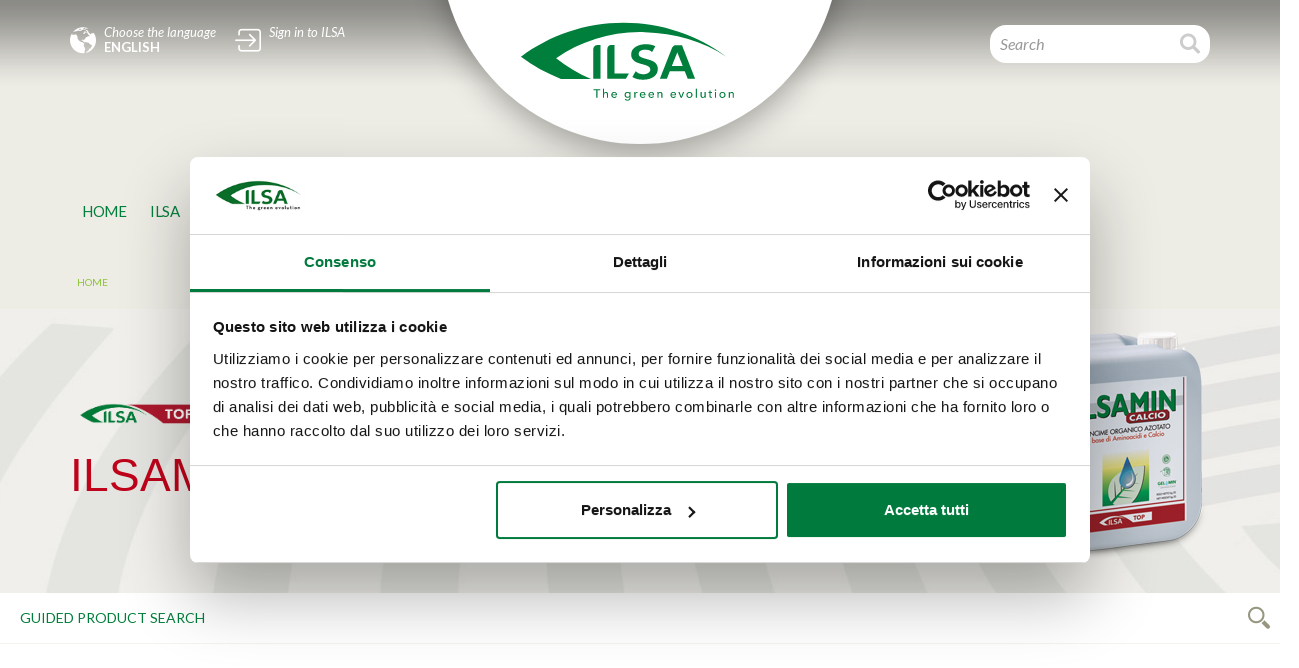

--- FILE ---
content_type: text/html; charset=UTF-8
request_url: https://www.ilsagroup.com/en/prodotti/prodotto/46/ilsamin-calcio.htm
body_size: 17296
content:

    <!DOCTYPE html PUBLIC "-//W3C//DTD XHTML 1.0 Transitional//EN" "http://www.w3.org/TR/xhtml1/DTD/xhtml1-transitional.dtd">
    <html xmlns="http://www.w3.org/1999/xhtml">
    <head>
        <script id="Cookiebot" src="https://consent.cookiebot.com/uc.js" data-cbid="8001f015-b688-4cdc-a6ad-0ce2d65ca215" data-blockingmode="auto" type="text/javascript"></script>
        <meta http-equiv="Content-Type" content="text/html; charset=UTF-8" />
        <meta name="viewport" content="initial-scale=1.0,user-scalable=no,maximum-scale=1">
        <meta name="apple-mobile-web-app-capable" content="yes">
        <meta name="HandheldFriendly" content="True">
        <meta name="apple-mobile-web-app-status-bar-style" content="black">
        <title></title>
        <meta http-equiv="Content-Language" content="en" />
        <meta http-equiv="language" content="en" />
        <meta name="description" content="ILSA - Official Site" />
        <meta name="robots" content="index, follow" />
        <meta name="googlebot" content="index, follow" />
        <meta name="author" content="WPNet di Gianluca Epifani" />
        <meta name="format-detection" content="telephone=no"/>
        <meta property="og:title" content="" />
        <meta property="og:type" content="website" />
        <meta property="og:url" content="https://www.ilsagroup.com/en/prodotti/prodotto/46/ilsamin-calcio.htm"/>
        <meta property="og:image" content="https://www.ilsagroup.com/upload/configurazione/immagini/phpnBjHxS_logo.svg"/>
        
        <meta property="og:site_name" content="" />
        <meta property="og:description" content="ILSA - Official Site" />
        <link rel="apple-touch-icon" href="/templates/nur/images/ios/apple-touch-icon.png" />
        <link rel="apple-touch-icon" sizes="57x57" href="/templates/nur/images/ios/apple-touch-icon-57x57.png" />
        <link rel="apple-touch-icon" sizes="72x72" href="/templates/nur/images/ios/apple-touch-icon-72x72.png" />
        <link rel="apple-touch-icon" sizes="76x76" href="/templates/nur/images/ios/apple-touch-icon-76x76.png" />
        <link rel="apple-touch-icon" sizes="114x114" href="/templates/nur/images/ios/apple-touch-icon-114x114.png" />
        <link rel="apple-touch-icon" sizes="120x120" href="/templates/nur/images/ios/apple-touch-icon-120x120.png" />
        <link rel="apple-touch-icon" sizes="144x144" href="/templates/nur/images/ios/apple-touch-icon-144x144.png" />
        <link rel="apple-touch-icon" sizes="152x152" href="/templates/nur/images/ios/apple-touch-icon-152x152.png" />
        <link rel="apple-touch-icon" sizes="180x180" href="/templates/nur/images/ios/apple-touch-icon-180x180.png" />
        <link rel="icon" href="/favicon.ico" type="image/x-icon"/>
        <meta name="facebook-domain-verification" content="eod73i62krwmsaa5e1tuvgyxnk4e3k">
        
        <link rel="stylesheet" href="https://fonts.googleapis.com/css?family=Lato:100,100i,300,300i,400,400i,700,700i,900,900i&subset=latin-ext">
        <link rel="stylesheet" href="https://ilsawwwimages.s3.eu-west-1.amazonaws.com/static/css/unique.min.css">
        <link rel="stylesheet" href="/templates/nur/css/seo.css?ver=0.0.3">

        <script src="https://code.jquery.com/jquery-1.12.4.min.js"
                integrity="sha256-ZosEbRLbNQzLpnKIkEdrPv7lOy9C27hHQ+Xp8a4MxAQ="
                crossorigin="anonymous"></script>
        <script src="/templates/nur/js/ajax.gepisolo.js"></script>
        <style type='text/css'>
            
                    #Header{
                        background: #FFFFFF url('/upload/grafica/testata/phpOePfYI_header14En.jpg') no-repeat center center;
                      }
                    
        </style>

        
    <script>
        dataLayer = window.dataLayer ||  [];
        function notifyExperiment(key, val, variant){
            let message = {
                variante: variant
            };
            message[key] = val;
            dataLayer.push(message)
        }
        
    </script>

    <script src="https://www.googleoptimize.com/optimize.js?id=GTM-PN2DQV7"></script>

    <script>
    /* Google Tag Manager */



        dataLayer.push({
            
        });

        (function(w,d,s,l,i){w[l]=w[l]||[];w[l].push({'gtm.start':
        new Date().getTime(),event:'gtm.js'});var f=d.getElementsByTagName(s)[0],
                j=d.createElement(s),dl=l!='dataLayer'?'&l='+l:'';j.async=true;j.src=
                'https://www.googletagmanager.com/gtm.js?id='+i+dl;f.parentNode.insertBefore(j,f);
                })(window,document,'script','dataLayer','GTM-54RDCP7');</script>
    <!-- End Google Tag Manager -->



        <script type="text/javascript">
            var Nx = new nAjax('en');
            //Ex Analytics code init
        </script>

        <script src='https://www.google.com/recaptcha/api.js?hl=en'></script>
    </head>
    <body>
    
    <!-- Google Tag Manager (noscript) -->
    <noscript><iframe src="https://www.googletagmanager.com/ns.html?id=GTM-54RDCP7"
                      height="0" width="0" style="display:none;visibility:hidden"></iframe>
    </noscript>
    <!-- End Google Tag Manager (noscript) -->


    <!--HEADER-->
    <div class="rowfull header top internalcont ">
        <div class="container">
            <div class="row">
                <div class="col-xs-12">
                    <a href="#" data-toggle="modal" data-target="#modLanguage" class="header-language trans">
                        <i class="flaticon-world"></i>
                        <div class="language"> Choose the language <span>ENGLISH</span> </div>
                    </a>
                    <a href="#" class="reserved-area trans" data-toggle="modal" data-target="#modLogin">
                        
    <i class="flaticon-login-square-arrow-button-outline"></i> <span id="AccessoRiservato"> Sign in to ILSA </span>

                    </a>
                    
    <div class="logo-content trans"> <a href="/en/" class="logo animated fadeInDown" title="Home page"><img src="https://www.ilsagroup.com/upload/configurazione/immagini/phpnBjHxS_logo.svg" width="220" alt=""></a> </div>


                    <div class="header-search">
                        <div id="gSearch" class="search">
                            <form method="POST" action="/en/search/">
                                <div class="input-group">
                                    <input type="text" name="q" class="form-control" placeholder="Search">
                                    <span class="input-group-btn custom-search">
                                        <button class="btn btn-default" type="submit">
                                            <i class="flaticon-search"></i>
                                        </button>
                                    </span>
                                </div>
                            </form>
                        </div>
                    </div>
                </div>
            </div>
        </div>
    </div>
    <div class="rowfull header bottom  internalcont bg-header">
        <!--Menu-->
        <div class="menu-content">
            <div class="container">
                <div class="row">
                    <div class="col-xs-12">
                        <ul class="flexy-menu">
                            
<li class="">

<a href="/en/home/" title="" rel="" class="" >Home</a>

    </li>

<li class="">

<a href="/en/pages/147/ilsa.htm" title="" rel="" class="" >Ilsa</a>

    <ul  style='display: none;'>

<li class="">

<a href="/en/pages/56/ilsa-in-a-nutshell.htm" title="" rel="" class="" >Ilsa in a nutshell</a>

    </li>

<li class="">

<a href="https://www.ilsagroup.com/timeline/index.html?lang=en" title="" rel="" class="" >History</a>

    </li>

<li class="">

<a href="https://my.mpskin.com/en/tour/9knybyqg4" title="" rel="" class="" >Virtual Tour</a>

    </li>

<li class="">

<a href="/en/pages/107/mission-and-philosophy.htm" title="" rel="" class="" >Mission and Philosophy</a>

    </li>

<li class="">

<a href="/en/pages/106/where-we-are.htm" title="" rel="" class="" >Where we are</a>

    </li>

<li class="">

<a href="/en/chisiamo/" title="" rel="" class="" >About us</a>

    </li>

    </ul>

    </li>

<li class="">

<a href="/en/pages/153/technologies.htm" title="" rel="" class="" >TECHNOLOGIES</a>

    <ul  style='display: none;'>

<li class="">

<a href="/en/pages/20/production-plants.htm" title="" rel="" class="" >Production Plants </a>

    </li>

<li class="">

<a href="/en/pages/21/production-processes.htm" title="" rel="" class="" >Production Processes</a>

    </li>

    </ul>

    </li>

<li class="">

<a href="/en/pages/149/sustainability.htm" title="" rel="" class="" >SUSTAINABILITY</a>

    <ul  style='display: none;'>

<li class="">

<a href="/en/pages/116/ilsa-s-manifesto.htm" title="" rel="" class="" >ILSA's Manifesto</a>

    </li>

<li class="">

<a href="/en/pages/166/ilsazero.htm" title="" rel="" class="" >ILSAZERO</a>

    </li>

<li class="">

<a href="/en/pages/163/brilliant-company.htm" title="" rel="" class="" >Brilliant Company</a>

    </li>

<li class="">

<a href="/en/pages/109/system-certifications.htm" title="" rel="" class="" >System Certifications</a>

    </li>

<li class="">

<a href="/en/pages/112/product-certifications.htm" title="" rel="" class="" >Product Certifications</a>

    </li>

<li class="">

<a href="/en/pages/129/organic-certifications.htm" title="" rel="" class="" >ORGANIC Certifications</a>

    </li>

<li class="">

<a href="/en/pages/115/environment-energy-and-work.htm" title="" rel="" class="" >Environment, Energy and Work</a>

    </li>

<li class="">

<a href="/en/pages/66/safety-policy.htm" title="" rel="" class="" >Safety Policy</a>

    </li>

    </ul>

    </li>

<li class="">

<a href="/en/colture/" title="" rel="" class="" >Crops</a>

    </li>

<li class="active">

<a href="/en/prodotti/" title="" rel="" class="" >Products</a>

    </li>

<li class="">

<a href="/en/pages/155/rd.htm" title="" rel="" class="" >R&D</a>

    <ul  style='display: none;'>

<li class="">

<a href="/en/pages/121/the-cra.htm" title="" rel="" class="" >The C.R.A.</a>

    </li>

<li class="">

<a href="/en/pages/122/research-approach.htm" title="" rel="" class="" >Research approach</a>

    </li>

<li class="">

<a href="/en/pages/125/research-tools.htm" title="" rel="" class="" >Research tools</a>

    </li>

<li class="">

<a href="/en/pages/123/research-topics.htm" title="" rel="" class="" >Research topics</a>

    </li>

<li class="">

<a href="/en/pages/126/laboratory.htm" title="" rel="" class="" >Laboratory</a>

    </li>

<li class="">

<a href="/en/pages/127/research-projects.htm" title="" rel="" class="" >Research projects</a>

    </li>

    </ul>

    </li>

<li class="">

<a href="/en/news/prepage/" title="" rel="" class="" >MeDia</a>

    <ul  style='display: none;'>

<li class="">

<a href="/en/news/tabs/15/good-to-know-technique.htm" title="" rel="" class="" >Good to Know Technique</a>

    </li>

<li class="">

<a href="/en/news/tabs/23/news-and-events.htm" title="" rel="" class="" >News and Events</a>

    </li>

<li class="">

<a href="/en/news/tabs/20/fertilisation-plans.htm" title="" rel="" class="" >Fertilisation Plans</a>

    </li>

<li class="">

<a href="/en/news/tabs/17/trial-fields---italy.htm" title="" rel="" class="" >Trial fields - ITALY</a>

    </li>

<li class="">

<a href="/en/news/tabs/21/trial-field---abroad.htm" title="" rel="" class="" >Trial field - ABROAD</a>

    </li>

<li class="">

<a href="/en/news/tabs/26/dossier-matrix.htm" title="" rel="" class="" >Dossier Matrix</a>

    </li>

<li class="">

<a href="/en/news/tabs/2/video-library.htm" title="" rel="" class="" >Video library</a>

    </li>

<li class="">

<a href="/en/news/tabs/14/press-release.htm" title="" rel="" class="" >Press release</a>

    </li>

<li class="">

<a href="/en/news/tabs/10/press-review.htm" title="" rel="" class="" >Press review</a>

    </li>

<li class="">

<a href="/en/news/tabs/19/advertising-campaign.htm" title="" rel="" class="" >Advertising campaign</a>

    </li>

    </ul>

    </li>

<li class="">

<a href="/en/registrazione/privacy/" title="" rel="" class="" >Web Privacy </a>

    </li>

                        </ul>
                        <div class="dotsCont"></div>
                    </div>
                </div>
            </div>
        </div>
         <!-- per menu circle -->
        
        <!--slider-->

    </div>
    
    <!-- Breadcrumbs -->
    
    <div class="rowfull trans bread-content bg-header">
        <div class="container">
            <div class="row">
                <div class="col-xs-12">
                    <ul>
                       
    <li><a href="/en/" title="Home">Home</a></li>

                    </ul>
                </div>
            </div>
        </div>
    </div>

<script type="application/ld+json">
{
  "@context": "http://schema.org",
  "@type": "BreadcrumbList",
  "itemListElement": [
    
    {
        "@type": "ListItem",
        "position": 1,
        "item": {
            "@id": "https://www.ilsagroup.com/en/",
            "name": "Home",
            "image": ""
        }
    }

  ]
}
</script>


    <!-- Consent -->
    <!--Main-->
    
        
    <div class="rowfull prodheader-content nutrizione ilsatop" style="background-image: url('/upload/cat_linee_prodotto/logo/phpZOzwzt_bg-nutrizione.jpg')">
        <div class="container">
            <div class="row">
                <div class="col-xs-12">
                    
    <div class="imgheader-content"> <img class="" src="/upload/prodotti/immagini/thumbs/200x280-concime-fogliare-bio-da-idrolisi-enzimatica-ilsamin-calcio-c.png" alt=""> </div>

                    
                    <div class="textheader-content">
                        
    <div class="logoheader-content">
        <img src="/upload/linee_prodotto/logo/phpzB5EEi_Ilsatop.png">
        <div class="block mod-title">
            <h1>ILSAMIN CALCIO</h1>
        </div>
    </div>

                    </div>
                    
    <div class="bg-header-content"><img src="/templates/nur/images/nutrizione/ilsacom-bg-header.png"></div>

                </div>
            </div>
        </div>
    </div>

    <div class="colt-content style03 filtro int trans nutrizione ilsatop noindustrie">
        <ul>
            
            <li>
                <a class="colt" data-toggle="collapse" href="#filtro" aria-expanded="false" title="Product filter">
                    <i class="flaticon-tool"></i>
                    <div class="mod-title color2 openact">
                        <h4>Guided product search</h4>
                    </div>

                </a>
                <ul class="collapse colt-collapse" id="filtro">
                    <li>
                        <form id="search_filter" onsubmit="return false;">
                            <fieldset>
                                <div class="container">
                                    <div class="row">
                                        <div class="col-xs-7 col-sm-10">
                                            <div class="form-group">
                                                <input name="pagina" id="pagina" type="hidden" value="1">
                                                <input class="form-control" name="search_prod" id="search_prod" placeholder="FREE SEARCH" type="text">
                                                <label for="ricerca">FREE SEARCH</label>
                                            </div>
                                        </div>
                                        <div class="col-xs-5 col-sm-2 text-right">
                                            <div class="form-group"> <a href="#" class="button-cus fullw button-color6 icon-sx hvr-grow" title=""
                                                                        onclick="
                                                                                Nx.request(
                                                                                'prodotti',
                                                                                'FilterByAll',
                                                                                [Nx.getFormValues('search_filter')],
                                                                                'json',
                                                                                'POST',
                                                                                '/en/_ajax/'
                                                                                );
                                                                                return false;"
                                                        >Search</a> </div>
                                        </div>
                                    </div>
                                    <div class="row" id="firstLineFilter">
                                        
    <div class="col-md-3" id="div_filter_search_bio_select">
        <div class="form-group">
            
    <select title="Filter" class="form-control selectpicker" id="search_bio_select" name="search_bio_select" 
            onchange="Nx.request( 'prodotti', 'FilterByAll', [Nx.getFormValues('search_filter'), 'search_bio_select'], 'json',
            'POST',
            '/en/_ajax/'); return false;">
        
      <option value="" ></option>

      <option value="0" >All the products</option>

      <option value="1" >Only Organic Farming</option>

    </select>

            <label for="search_bio_select">Organic Farming</label>
        </div>
    </div>

                                        
    <div class="col-md-3" id="div_filter_search_macro_select">
        <div class="form-group">
            
    <select title="Filter" class="form-control selectpicker" id="search_macro_select" name="search_macro_select" 
            onchange="Nx.request( 'prodotti', 'FilterByAll', [Nx.getFormValues('search_filter'), 'search_macro_select'], 'json',
            'POST',
            '/en/_ajax/'); return false;">
        
      <option value="" ></option>

      <option value="1" >Professional agriculture</option>

      <option value="2" >Home and garden</option>

      <option value="71" >Prodotti per l'industria</option>

    </select>

            <label for="search_macro_select">Macrocategory</label>
        </div>
    </div>

                                    </div>
                                    <div class="row" id="secondLineFilter">
                                        
    <div class="col-md-4" id="div_filter_search_line_select">
        <div class="form-group">
            
    <select title="Filter" class="form-control selectpicker" id="search_line_select" name="search_line_select" 
            onchange="Nx.request( 'prodotti', 'FilterByAll', [Nx.getFormValues('search_filter'), 'search_line_select'], 'json',
            'POST',
            '/en/_ajax/'); return false;">
        
      <option value="" ></option>

<optgroup label="FERTILIZERS">
      <option value="1" >BIOILSA LINE</option>

      <option value="2" >ILSAFERT LINE</option>

      <option value="5" >ILSATOP LINE</option>

      <option value="3" >ILSATEC LINE</option>

      <option value="4" >ILSA AGRO LINE</option>

      <option value="9" >ILSALIFE LINE</option>

      <option value="8" >ILSACOM LINE</option>
</optgroup>

<optgroup label="BIOSTIMULANTS">
      <option value="22" >PLANT BIOMASS</option>

      <option value="18" >SIZE</option>

      <option value="28" >UNIFORMITY IN COLOUR AND RIPENING</option>

      <option value="20" >FLOWERING AND FRUIT SET</option>

      <option value="36" >PHOTOSYNTHESIS AND VEGETATIVE DEVELOPMENT</option>

      <option value="19" >DEGREES BRIX </option>

      <option value="24" >ROOTING</option>

      <option value="29" >SHELF-LIFE</option>

      <option value="26" >RESISTANCE TO ROT AND CRACKINGS</option>

      <option value="27" >TOLERANCE TO HEAT AND WATER STRESS</option>

      <option value="23" >SALINITY TOLERANCE</option>

      <option value="38" >MULTIPURPOSE PRODUCTS</option>
</optgroup>

<optgroup label="LIQUID PRODUCTS ">
      <option value="39" >BIOSTIMULANTS AND VEGETAL EXTRACTS</option>
</optgroup>

<optgroup label="SOLID PRODUCTS">
      <option value="40" >SOLIDS</option>
</optgroup>

    </select>

            <label for="search_line_select">Product line</label>
        </div>
    </div>

                                        
    <div class="col-md-4" id="div_filter_search_comp">
        <div class="form-group">
            
    <select title="Filter" class="form-control selectpicker" id="search_comp" name="search_comp[]" multiple
            onchange="Nx.request( 'prodotti', 'FilterByAll', [Nx.getFormValues('search_filter'), 'search_comp'], 'json',
            'POST',
            '/en/_ajax/'); return false;">
        
      <option value="2" >(N) Nitrogen fertilizer</option>

      <option value="3" >(NP) Nitrogen-Phosphorus</option>

      <option value="8" >(NK) Nitrogen-Potassium</option>

      <option value="4" >(NPK) Nitrogen-Phosphorus-Potassium</option>

      <option value="9" >With meso and/or microelements</option>

    </select>

            <label for="search_comp">Component</label>
        </div>
    </div>

                                    </div>
                                    <div class="row" id="thirdLineFilter">
                                        
    <div class="col-md-4" id="div_filter_search_comp_select">
        <div class="form-group">
            
    <select title="Filter" class="form-control selectpicker" id="search_comp_select" name="search_comp_select" 
            onchange="Nx.request( 'prodotti', 'FilterByAll', [Nx.getFormValues('search_filter'), 'search_comp_select'], 'json',
            'POST',
            '/en/_ajax/'); return false;">
        
      <option value="" ></option>

      <option value="4" >Cereals</option>

      <option value="5" >Legumes and potatoes</option>

      <option value="6" >Vegetables</option>

      <option value="18" >Leafy vegetables</option>

      <option value="7" >Fruit</option>

      <option value="16" >Stone fruits</option>

      <option value="17" >Pome fruits</option>

      <option value="8" >Citrus</option>

      <option value="9" >Olive Tree</option>

      <option value="10" >GrapeVine</option>

      <option value="12" >Industrial Crops</option>

      <option value="13" >Tropical Crops</option>

      <option value="14" >Green Fodder</option>

      <option value="15" >Greens and Nurseries</option>

      <option value="22" >New Trees Plantations</option>

    </select>

            <label for="search_comp_select">Crops Category</label>
        </div>
    </div>

                                    </div>
                                </div>
                            </fieldset>
                        </form>
                    </li>
                </ul>
            </li>
        </ul>
    </div>

        <div class="main wow fadeIn nutrizione ilsatop" data-wow-delay="0.2s">
            <div class="rowfull lite">
                <div class="container" id="pageContent">
                    
    <!--div style="margin-top: 5px; height: 30px; text-align: center; float: right; ">
    <a href="http://www.ilsagroup.com/en/prodotti/b/" class="back-btn" style="background-color: ilsatop; border-color: #14141e">Torna ai prodotti</a>
    </div-->

<!-- -->

    <div class="rowfull">
        <div class="container">
            <div class="row">
                <div class="col-md-9">
                    
    <div class="row">
        <div class="col-sm-12">
            <div class="block mod-title">
                <h2><p><strong>N+CaO</strong><span>&nbsp;</span><strong>5(8)</strong>&nbsp;&nbsp;&nbsp;</p>
<p>62%<span>&nbsp;</span><strong>GELAMIN&reg;</strong></p></h2>
            </div>
        </div>
    </div>

    <div class="row">
        <div class="col-sm-12">
            <div class="block">
                <p style="text-align: justify;"><strong>ILSAMIN </strong><strong>CALCIO </strong>is a foliar fertiliser based on complexed Calcium with L-amino acids obtained from an exclusive <strong>FCEH&reg;</strong> enzymatic hydrolysis process.&nbsp;The presence of peptides and (L-) natural amino acids ensures rapid absorption and effective use through leaves.</p>
<p style="text-align: justify;"><strong>ILSAMIN CALCIO </strong>is recommended for all crops with specific sensitivities; it prevents evident physiopathologies from Calcium deficiencies.</p>
<p>&nbsp;</p>
<div class="block listtext bullet">
<ul>
<li><strong>Prevents and treats Calcium deficiencies.<br /><br /></strong></li>
<li><strong>Prevents specific physiopathologies from Calcium deficiencies.<br /><br /></strong></li>
<li><strong>Improves the quality of productions.</strong></li>
</ul>
</div>
            </div>
        </div>
    </div>

    <div class="space lite"></div>

    <div class="space lite"></div>

                </div>
                <div class="col-md-3">
                    
    <div class="logo-principio">
        <div class="logo-principio-text">Based on</div>
        
    <a href="/upload/repository/phpJ2uF0V_Dossier%20Gelamin_EN.pdf" title="" class="" target="_new">
      <img src="/upload/prodotti/icone/phpFO7dam_Gelamin_logo_WEB_Rit.jpg" alt="" title="" class=""/>
</a>

    </div>
    <div class="space lite"></div>

<div class="box-data packaging">
    <div class="box-data-title">PACKAGING</div>
    <div class="box-data-value">
        1 - 5 KG
    </div>
</div>
<div class="space lite"></div>

    <div class="box-data formulazione">
        <div class="box-data-title">FORMULATION</div>
        <div class="box-data-value">Liquid - Foliar - Amber Yellow</div>
    </div>
    <div class="space lite"></div>

    <a href="/en/contatti/"
       class="button-cus icon-dx hvr-grow button-info box-table-bottom style01" title="">
        Ask for information<i class="flaticon-info-sign"></i></a>
    <div class="row no-sm">
        <div class="col-sm-12">
            <a href="/en/richiesta_piani_intervento/" class="banner-cta trans" title="" style="margin: 0">
                <div class="box-table-top style04">
                    <div class="logo-text contattaci">Do you want a fertilisation plan for your crops?</div>
                </div>
                <div href="/en/richiesta_piani_intervento/" class="box-table-bottom style06"> Request the plan<i class="flaticon-circle-6"></i> </div>
            </a>
        </div>
    </div>

                </div>
            </div>
        </div>
    </div>
    
    <div class="rowfull lite">
        <div class="container">
            <div class="row">
                
                <div class="col-xs-12 col-sm-12">
                    <div class="box-table-top style01">
                        <h5>COMPOSITION</h5>
                    </div>
                    <div class="box-table-bottom style03">
                        <ul>
                            
    <li>
        Total Nitrogen (N)  <span>5&nbsp;%</span>
        
    <ul>
        
    <li>
        Of which: Organic Nitrogen (N)  <span>5&nbsp;%</span>
        
    </li>

    </ul>

    </li>

    <li>
        Water soluble Calcium (CaO) (%w/w) <span>8&nbsp;%</span>
        
    </li>

    <li>
        Organic Carbon (C)  <span>15&nbsp;%</span>
        
    </li>

    <li>
        Total Aminoacids <span>>30&nbsp;%</span>
        
    </li>

    <li>
        pH <span>6,0  +- 0,5&nbsp;</span>
        
    </li>

    <li>
        DENSITY <span>1,28  +- 0,02&nbsp;kg/dm<sup>3</></span>
        
    </li>

    <li>
        CONDUCTIVITY E.C. <span>4,0  +- 0,20&nbsp;dS/m</span>
        
    </li>

                        </ul>
                    </div>
                    <div class="space lite"></div>
                </div>
            </div>
        </div>
    </div>

    <div class="rowfull xlite">
        <div class="container">
            <div class="row">
                <div class="col-sm-12">
                    <div class="box-table-top style01">
                        <h5>Doses and methods of use of the fertilizer</h5>
                    </div>
                    <div class="colt-content style03 trans">
                        <ul>
                            
    <li>
        <a class="colt" data-toggle="collapse" href="#colt-7" aria-expanded="false" title="Fruit">
            <div class="colt-icon"><img src="/upload/colture/icone/php9Z9Xpb_frutta.png"></div>
            <div class="colt-name">Fruit</div>
            <i class="flaticon-circle-6"></i>
        </a>
        <ul class="colt-collapse collapse" id="colt-7">
            
    <li>
        
        <div class="row">
            <div class="col-sm-3">Pomegranate</div>
            <div class="col-sm-3">2-3&nbsp;kg/ha</div>
            <div class="col-sm-3">2-4 applications every 10-15 days from fruit enlargement</div>
            <div class="col-sm-3">Foliar</div>
        </div>

        <div class="row">
            <div class="col-sm-3">&nbsp;</div>
            <div class="col-sm-3">5-10&nbsp;kg/ha</div>
            <div class="col-sm-3">Every 10-15 days from fruit set to veraison</div>
            <div class="col-sm-3"></div>
        </div>

    </li>

        </ul>
    </li>

    <li>
        <a class="colt" data-toggle="collapse" href="#colt-10" aria-expanded="false" title="GrapeVine">
            <div class="colt-icon"><img src="/upload/colture/icone/phpxZZnNI_vite-e-vino.png"></div>
            <div class="colt-name">GrapeVine</div>
            <i class="flaticon-circle-6"></i>
        </a>
        <ul class="colt-collapse collapse" id="colt-10">
            
    <li>
        
        <div class="row">
            <div class="col-sm-3">Wine Grape</div>
            <div class="col-sm-3">2,5-5&nbsp;kg/ha</div>
            <div class="col-sm-3">3 to 4 applications every 10 to 15 days from berry formation</div>
            <div class="col-sm-3">Foliar</div>
        </div>

    </li>

        </ul>
    </li>

    <li>
        <a class="colt" data-toggle="collapse" href="#colt-12" aria-expanded="false" title="Industrial Crops">
            <div class="colt-icon"><img src="/upload/colture/icone/phpLluz0s_coltivazione-industriale.png"></div>
            <div class="colt-name">Industrial Crops</div>
            <i class="flaticon-circle-6"></i>
        </a>
        <ul class="colt-collapse collapse" id="colt-12">
            
    <li>
        
        <div class="row">
            <div class="col-sm-3">Hop</div>
            <div class="col-sm-3">2-3&nbsp;kg/ha</div>
            <div class="col-sm-3">2-4 applications every 10-12 days from post-fruit set</div>
            <div class="col-sm-3">Foliar</div>
        </div>

    </li>

        </ul>
    </li>

    <li>
        <a class="colt" data-toggle="collapse" href="#colt-9" aria-expanded="false" title="Olive Tree">
            <div class="colt-icon"><img src="/upload/colture/icone/phpvyaDZZ_olivo.png"></div>
            <div class="colt-name">Olive Tree</div>
            <i class="flaticon-circle-6"></i>
        </a>
        <ul class="colt-collapse collapse" id="colt-9">
            
    <li>
        
        <div class="row">
            <div class="col-sm-3">All</div>
            <div class="col-sm-3">2,5-5&nbsp;kg/ha</div>
            <div class="col-sm-3">3 to 4 applications every 10 to 15 days from fruitlet formation to ripening</div>
            <div class="col-sm-3">Foliar</div>
        </div>

    </li>

        </ul>
    </li>

    <li>
        <a class="colt" data-toggle="collapse" href="#colt-17" aria-expanded="false" title="Pome fruits">
            <div class="colt-icon"><img src="/upload/colture/icone/phppfGWGI_pomacee.png"></div>
            <div class="colt-name">Pome fruits</div>
            <i class="flaticon-circle-6"></i>
        </a>
        <ul class="colt-collapse collapse" id="colt-17">
            
    <li>
        
        <div class="row">
            <div class="col-sm-3">Apple </div>
            <div class="col-sm-3">2,5-5&nbsp;kg/ha</div>
            <div class="col-sm-3">3-4 applications, every 10-15 days, from walnut-sized fruit</div>
            <div class="col-sm-3">Foliar</div>
        </div>

    </li>

    <li>
        
        <div class="row">
            <div class="col-sm-3">Pear </div>
            <div class="col-sm-3">2,5-5&nbsp;kg/ha</div>
            <div class="col-sm-3">3-4 applications, every 10-15 days, from walnut-sized fruit</div>
            <div class="col-sm-3">Foliar</div>
        </div>

    </li>

        </ul>
    </li>

    <li>
        <a class="colt" data-toggle="collapse" href="#colt-16" aria-expanded="false" title="Stone fruits">
            <div class="colt-icon"><img src="/upload/colture/icone/phpItvWrl_drupacee.png"></div>
            <div class="colt-name">Stone fruits</div>
            <i class="flaticon-circle-6"></i>
        </a>
        <ul class="colt-collapse collapse" id="colt-16">
            
    <li>
        
        <div class="row">
            <div class="col-sm-3">Cherry </div>
            <div class="col-sm-3">2,5-4&nbsp;kg/ha</div>
            <div class="col-sm-3">Every 10-15 days from fruit set to veraison</div>
            <div class="col-sm-3">Foliar</div>
        </div>

    </li>

    <li>
        
        <div class="row">
            <div class="col-sm-3">Nectarine </div>
            <div class="col-sm-3">2,5-4&nbsp;kg/ha</div>
            <div class="col-sm-3">3 to 4 applications every 10 to 15 days from fruitlet formation to ripening</div>
            <div class="col-sm-3">Foliar</div>
        </div>

    </li>

    <li>
        
        <div class="row">
            <div class="col-sm-3">Peach </div>
            <div class="col-sm-3">2,5-4&nbsp;kg/ha</div>
            <div class="col-sm-3">3-4 applications, every 10-15 days, from walnut-sized fruit</div>
            <div class="col-sm-3">Foliar</div>
        </div>

    </li>

    <li>
        
        <div class="row">
            <div class="col-sm-3">Plum </div>
            <div class="col-sm-3">2,5-4&nbsp;kg/ha</div>
            <div class="col-sm-3">3 to 4 applications every 10 to 15 days from fruitlet formation to ripening</div>
            <div class="col-sm-3">Foliar</div>
        </div>

    </li>

        </ul>
    </li>

    <li>
        <a class="colt" data-toggle="collapse" href="#colt-6" aria-expanded="false" title="Vegetables">
            <div class="colt-icon"><img src="/upload/colture/icone/phprmMkHc_ortaggi.png"></div>
            <div class="colt-name">Vegetables</div>
            <i class="flaticon-circle-6"></i>
        </a>
        <ul class="colt-collapse collapse" id="colt-6">
            
    <li>
        
        <div class="row">
            <div class="col-sm-3">Courgette</div>
            <div class="col-sm-3">1,5-2,5&nbsp;kg/ha</div>
            <div class="col-sm-3">2-3 applications, every 8-10 days, during the early stages</div>
            <div class="col-sm-3">Foliar</div>
        </div>

    </li>

    <li>
        
        <div class="row">
            <div class="col-sm-3">Eggplant</div>
            <div class="col-sm-3">1,5-2,5&nbsp;kg/ha</div>
            <div class="col-sm-3">2-4 applications every 8-10 days in full vegetative development</div>
            <div class="col-sm-3">Foliar</div>
        </div>

    </li>

    <li>
        
        <div class="row">
            <div class="col-sm-3">Melon</div>
            <div class="col-sm-3">1,5-2,5&nbsp;kg/ha</div>
            <div class="col-sm-3">2-4 applications every 8-10 days in full vegetative development</div>
            <div class="col-sm-3">Foliar</div>
        </div>

    </li>

    <li>
        
        <div class="row">
            <div class="col-sm-3">Processing Tomato</div>
            <div class="col-sm-3">2-3&nbsp;kg/ha</div>
            <div class="col-sm-3">From fruit set to ripening every 7 to 10 days</div>
            <div class="col-sm-3">Foliar</div>
        </div>

    </li>

    <li>
        
        <div class="row">
            <div class="col-sm-3">Strawberry</div>
            <div class="col-sm-3">2,5 - 3&nbsp;kg/ha</div>
            <div class="col-sm-3">Every 10 to 15 days from pre-flowering to veraison</div>
            <div class="col-sm-3">Foliar</div>
        </div>

    </li>

    <li>
        
        <div class="row">
            <div class="col-sm-3">Tomato</div>
            <div class="col-sm-3">2-3&nbsp;kg/ha</div>
            <div class="col-sm-3">From fruit set to ripening every 7 to 10 days</div>
            <div class="col-sm-3">Foliar</div>
        </div>

    </li>

    <li>
        
        <div class="row">
            <div class="col-sm-3">Watermelon</div>
            <div class="col-sm-3">1,5-2,5&nbsp;kg/ha</div>
            <div class="col-sm-3">2-4 applications every 8-10 days in full vegetative development</div>
            <div class="col-sm-3">Foliar</div>
        </div>

    </li>

        </ul>
    </li>

                        </ul>
                    </div>
                    <div class="space lite"></div>
                    <div class="block lite">
                        <p>Dosages are purely indicative and may vary depending on pedoclimatic conditions and average yields expected.</p>
                    </div>
                </div>
            </div>
        </div>
    </div>

    <div class="rowfull xxlite text-center">
        <div class="container">
            <div class="row">
                <div class="col-sm-12">
                    <a href="/en/contatti/" class="banner-cta trans" title="">
                        <div class="box-table-top style04">
                            <div class="logo-text contattaci">Do you want more information about this product?</div>
                        </div>
                        <div href="/en/contatti/" class="box-table-bottom style02"> Contact us<i class="flaticon-circle-6"></i> </div>
                    </a>
                    <a href="/en/registrazione/" class="banner-cta trans" title="">
                        <div class="box-table-top style04">
                            <div class="logo-text registrati">Do you want to access content reserved for you?</div>
                        </div>
                        <div href="/en/registrazione/" class="box-table-bottom style02"> Sign Up<i class="flaticon-circle-6"></i> </div>
                    </a>
                    <a href="/en/richiesta_piani_intervento/" class="banner-cta trans noindustrie" title="">
                        <div class="box-table-top style04">
                            <div class="logo-text contattaci">Do you want a fertilisation plan for your crops?</div>
                        </div>
                        <div href="/en/richiesta_piani_intervento/" class="box-table-bottom style02"> Request the plan<i class="flaticon-circle-6"></i> </div>
                    </a>
                </div>
            </div>
        </div>
    </div>
    <div class="space lite"></div>

<div class="rowfull xlite">
    <div class="container">
        <div class="row">
            <div class="col-sm-12">
                <div class="box-table-top style01">
                    <h5>Technical data sheets - Certifications - Dossier - Field results and other insights </h5>
                </div>
                <div class="box-table-bottom style03 text-center trans">
                        
    <a href="#" data-toggle="modal" data-target="#modApp-1" class="appr" title="Technical Sheet">
        Technical <span>Sheet</span> <img src="/upload/tabs/boxettoni/phpWbMcWV_Flacone.png" alt="">
    </a>

    <a href="#" data-toggle="modal" data-target="#modApp-12" class="appr" title="Organic Certifications">
        Organic <span>Certifications</span> <img src="/upload/tabs/boxettoni/phpavlfEJ_certificazioni-bio.png" alt="">
    </a>

    <a href="#" data-toggle="modal" data-target="#modApp-4" class="appr" title="Safety Sheet">
        Safety <span>Sheet</span> <img src="/upload/tabs/boxettoni/phpwHUkXv_scheda-sicurezza.png" alt="">
    </a>

    <a href="#" data-toggle="modal" data-target="#modApp-n26" class="appr" title="Dossier Matrix">
        Dossier <span>Matrix</span> <img src="/upload/tabs/boxettoni/php6ezxv0_Lente.png" alt="">
    </a>

    <a href="#" data-toggle="modal" data-target="#modApp-20" class="appr" title="Fertilisation Plans">
        Fertilisation <span>Plans</span> <img src="/upload/tabs/boxettoni/phpQTRKog_Lente.png" alt="">
    </a>

    <a href="#" data-toggle="modal" data-target="#modApp-17" class="appr" title="Trial fields - ITALY">
        Trial fields - <span>ITALY</span> <img src="/upload/tabs/boxettoni/phpbbmclS_Istogramma.png" alt="">
    </a>

    <a href="#" data-toggle="modal" data-target="#modApp-n15" class="appr" title="Good to Know Technique">
        Good to Know <span>Technique</span> <img src="/upload/tabs/boxettoni/phpTg12Ex_scheda-tecnica.png" alt="">
    </a>

    <a href="#"  data-target="#modApp-imm" class="appr" title="Galleria"
       onclick="
       $('#fotogallery').toggleClass('hideme');
       return false">
        Photo <span>gallery</span> <img src="/templates/nur/design/galleria-immagini.png" alt="">
    </a>

                </div>
            </div>
        </div>
    </div>
</div>

    <div class="rowfull xlite sliderprod hideme" id="fotogallery">
        <div class="container">
            <div class="row">
                <div class="col-xs-12 col-sm-6 col-sm-offset-3">
                    <div id="sliderprod" class="owl-carousel" >
                        
    <div class="itemSliderprod"><a href="/upload/prodotti/gallery/46/php0eEVYq_phpOn8Odx_Ilsamin-Calcio.jpg" title="" class="mod-image genImg genImgGallery"><img src="/upload/prodotti/gallery/46/php0eEVYq_phpOn8Odx_Ilsamin-Calcio.jpg" alt=""></a></div>

                    </div>
                    <div class="dotsContSliderprod"></div>
                        <!--a href="/upload/prodotti/gallery/46/php0eEVYq_phpOn8Odx_Ilsamin-Calcio.jpg" class="allitem trans genImgGallery" title="">SEE AL PICTURES<i class="flaticon-circle-6"></i></a--> &nbsp;
                    </div>
                <div class="space"></div>
                </div>
            </div>
        </div>
    </div>

    <div class="container">
        
        <div class="rowfull lite">
            <div class="container">
                <div class="row">
                    <div class="col-sm-12">
                        <div class="box-table-top style01">
                            <h5>LEGEND ICONS</h5>
                        </div>
                        <div class="box-table-bottom style03 text-center qualita">
                            <div class="carosello-8">
                                
    <div class="item-carosello-8 trans"> <a href="#" title="The Organic Farming ILSA logo certifies that the fertilizer can be used for organic farming."><img src="/upload/prodotti/icone/phpr7GKW6_IconeBioEng.png" alt="The Organic Farming ILSA logo certifies that the fertilizer can be used for organic farming."></a> </div>

    <div class="item-carosello-8 trans"> <a href="#" title="The Foliar Fertilizer mark highlights the products to be applied on the leaves which are characterized by the safety of use, the low molecular weight and the presence of amino acids mainly in the levorotatory form."><img src="/upload/prodotti/icone/phpjEy6hB_IconeFoliar.png" alt="The Foliar Fertilizer mark highlights the products to be applied on the leaves which are characterized by the safety of use, the low molecular weight and the presence of amino acids mainly in the levorotatory form."></a> </div>

                            </div>
                        </div>
                    </div>
                </div>
            </div>
        </div>
    </div>


<!-- -->

<!-- Tabs Activate -->

                </div>
            </div>
        </div>

<div class="modal fade" data-easein="pulse" id="modApp-1" tabindex="-1" role="dialog" aria-labelledby="modApp-1Label" aria-hidden="true">
    <div class="modal-dialog" role="document">
        <div class="modal-content">
            <div class="modal-header">
                <button type="button" class="close" data-dismiss="modal" aria-label="Close"> <span aria-hidden="true">×</span> </button>
                <div class="mod-title color2 text-center">
                    <h4 class="modal-title" id="modApp-1Label">Technical <span>Sheet</span></h4>
                </div>
            </div>
            <div class="modal-body trans">
                <div class="row">
                    <div class="col-sm-12">
                        
                    </div>
                </div>
                <div class="row">
                    <div class="col-sm-12">
                        
    <a class="attach-block" href="/upload/prodotti/tabs/46/allegati/phprceIOQ_Mod. 2.2.4_en Product Data Sheet Ilsamin Calcio_Rev.0.pdf" title="" onclick="">
        Mod. 2.2.4_en Product Data Sheet Ilsamin Calcio_Rev.0.pdf <span></span>
        <i class="flaticon-arrows-11"></i>
    </a>

                    </div>
                </div>
            </div>
            <div class="modal-footer"> </div>
        </div>
    </div>
</div>

<div class="modal fade" data-easein="pulse" id="modApp-12" tabindex="-1" role="dialog" aria-labelledby="modApp-12Label" aria-hidden="true">
    <div class="modal-dialog" role="document">
        <div class="modal-content">
            <div class="modal-header">
                <button type="button" class="close" data-dismiss="modal" aria-label="Close"> <span aria-hidden="true">×</span> </button>
                <div class="mod-title color2 text-center">
                    <h4 class="modal-title" id="modApp-12Label">Organic <span>Certifications</span></h4>
                </div>
            </div>
            <div class="modal-body trans">
                <div class="row">
                    <div class="col-sm-12">
                        
                    </div>
                </div>
                <div class="row">
                    <div class="col-sm-12">
                        
    <a class="attach-block" href="/upload/prodotti/tabs/46/allegati/phpmQ2t8N_CC_Sn_Ilsa_IlsaminCalcio_IT_Eng_20250129.pdf" title="" onclick="">
        CC_Sn_Ilsa_IlsaminCalcio_IT_Eng_20250129.pdf <span></span>
        <i class="flaticon-arrows-11"></i>
    </a>

                    </div>
                </div>
            </div>
            <div class="modal-footer"> </div>
        </div>
    </div>
</div>

<div class="modal fade" data-easein="pulse" id="modApp-4" tabindex="-1" role="dialog" aria-labelledby="modApp-4Label" aria-hidden="true">
    <div class="modal-dialog" role="document">
        <div class="modal-content">
            <div class="modal-header">
                <button type="button" class="close" data-dismiss="modal" aria-label="Close"> <span aria-hidden="true">×</span> </button>
                <div class="mod-title color2 text-center">
                    <h4 class="modal-title" id="modApp-4Label">Safety <span>Sheet</span></h4>
                </div>
            </div>
            <div class="modal-body trans">
                <div class="row">
                    <div class="col-sm-12">
                        
                    </div>
                </div>
                <div class="row">
                    <div class="col-sm-12">
                        
    <a class="attach-block" href="/upload/prodotti/tabs/46/allegati/phpUISvby_Ilsamin Calcio EN.pdf" title="" onclick="">
        Ilsamin Calcio EN.pdf <span></span>
        <i class="flaticon-arrows-11"></i>
    </a>

                    </div>
                </div>
            </div>
            <div class="modal-footer"> </div>
        </div>
    </div>
</div>

<div class="modal fade" data-easein="pulse" id="modApp-n26" tabindex="-1" role="dialog" aria-labelledby="modApp-n26Label" aria-hidden="true">
    <div class="modal-dialog" role="document">
        <div class="modal-content">
            <div class="modal-header">
                <button type="button" class="close" data-dismiss="modal" aria-label="Close"> <span aria-hidden="true">×</span> </button>
                <div class="mod-title color2 text-center">
                    <h4 class="modal-title" id="modApp-n26Label">Dossier <span>Matrix</span></h4>
                </div>
            </div>
            <div class="modal-body trans">
                <div class="row">
                    <div class="col-sm-12">
                        
                    </div>
                </div>
                <div class="row">
                    <div class="col-sm-12">
                        
    <a class="attach-block" href="/en/news/407/gelamin---fluid-gelatine-for-agricultural-use.htm" title="" onclick="">
        GELAMIN® - FLUID GELATINE FOR AGRICULTURAL USE <span></span>
        <i class="flaticon-arrows-11"></i>
    </a>

                    </div>
                </div>
            </div>
            <div class="modal-footer"> </div>
        </div>
    </div>
</div>

<div class="modal fade" data-easein="pulse" id="modApp-20" tabindex="-1" role="dialog" aria-labelledby="modApp-20Label" aria-hidden="true">
    <div class="modal-dialog" role="document">
        <div class="modal-content">
            <div class="modal-header">
                <button type="button" class="close" data-dismiss="modal" aria-label="Close"> <span aria-hidden="true">×</span> </button>
                <div class="mod-title color2 text-center">
                    <h4 class="modal-title" id="modApp-20Label">Fertilisation <span>Plans</span></h4>
                </div>
            </div>
            <div class="modal-body trans">
                <div class="row">
                    <div class="col-sm-12">
                        
                    </div>
                </div>
                <div class="row">
                    <div class="col-sm-12">
                        
    <a class="attach-block" href="/en/news/1444/nutritional-plan-cherry.htm" title="" onclick="">
        Nutritional plan Cherry <span></span>
        <i class="flaticon-arrows-11"></i>
    </a>

    <a class="attach-block" href="/en/news/1441/nutritional-plan-apricot.htm" title="" onclick="">
        Nutritional plan Apricot <span></span>
        <i class="flaticon-arrows-11"></i>
    </a>

    <a class="attach-block" href="/en/news/1442/nutritional-plan-carrot.htm" title="" onclick="">
        Nutritional plan Carrot <span></span>
        <i class="flaticon-arrows-11"></i>
    </a>

    <a class="attach-block" href="/en/news/1443/nutritional-plan-cabbage.htm" title="" onclick="">
        Nutritional plan Cabbage <span></span>
        <i class="flaticon-arrows-11"></i>
    </a>

    <a class="attach-block" href="/en/news/1447/nutritional-plan-almond.htm" title="" onclick="">
        Nutritional plan Almond <span></span>
        <i class="flaticon-arrows-11"></i>
    </a>

    <a class="attach-block" href="/en/news/1446/nutritional-plan-persimmon-fruit.htm" title="" onclick="">
        Nutritional plan Persimmon Fruit <span></span>
        <i class="flaticon-arrows-11"></i>
    </a>

    <a class="attach-block" href="/en/news/1445/nutritional-plan-fennel.htm" title="" onclick="">
        Nutritional plan Fennel <span></span>
        <i class="flaticon-arrows-11"></i>
    </a>

    <a class="attach-block" href="/en/news/1439/nutritional-plan-kiwi.htm" title="" onclick="">
        Nutritional plan Kiwi <span></span>
        <i class="flaticon-arrows-11"></i>
    </a>

    <a class="attach-block" href="/en/news/1440/nutritional-plan-citrus.htm" title="" onclick="">
        Nutritional plan Citrus <span></span>
        <i class="flaticon-arrows-11"></i>
    </a>

    <a class="attach-block" href="/en/news/1422/nutritional-plan-quince.htm" title="" onclick="">
        Nutritional plan Quince <span></span>
        <i class="flaticon-arrows-11"></i>
    </a>

    <a class="attach-block" href="/en/news/1416/nutritional-plan-oil-palm-tree.htm" title="" onclick="">
        Nutritional plan Oil Palm Tree <span></span>
        <i class="flaticon-arrows-11"></i>
    </a>

    <a class="attach-block" href="/en/news/1415/nutritional-plan-eggplant.htm" title="" onclick="">
        Nutritional plan Eggplant <span></span>
        <i class="flaticon-arrows-11"></i>
    </a>

    <a class="attach-block" href="/en/news/1417/nutritional-plan-plum-tree.htm" title="" onclick="">
        Nutritional plan Plum Tree <span></span>
        <i class="flaticon-arrows-11"></i>
    </a>

    <a class="attach-block" href="/en/news/1413/nutritional-plan-watermelon.htm" title="" onclick="">
        Nutritional plan Watermelon <span></span>
        <i class="flaticon-arrows-11"></i>
    </a>

    <a class="attach-block" href="/en/news/1410/nutritional-plan-wine-grape.htm" title="" onclick="">
        Nutritional plan Wine Grape  <span></span>
        <i class="flaticon-arrows-11"></i>
    </a>

    <a class="attach-block" href="/en/news/1390/nutritional-plan-pineapple.htm" title="" onclick="">
        Nutritional plan Pineapple <span></span>
        <i class="flaticon-arrows-11"></i>
    </a>

    <a class="attach-block" href="/en/news/1391/nutritional-plan-avocado.htm" title="" onclick="">
        Nutritional plan Avocado <span></span>
        <i class="flaticon-arrows-11"></i>
    </a>

    <a class="attach-block" href="/en/news/1392/nutritional-plan-banano.htm" title="" onclick="">
        Nutritional plan Banano <span></span>
        <i class="flaticon-arrows-11"></i>
    </a>

    <a class="attach-block" href="/en/news/1394/nutritional-plan-cacao.htm" title="" onclick="">
        Nutritional plan Cacao <span></span>
        <i class="flaticon-arrows-11"></i>
    </a>

    <a class="attach-block" href="/en/news/1395/nutritional-plan-coffe.htm" title="" onclick="">
        Nutritional plan Coffe <span></span>
        <i class="flaticon-arrows-11"></i>
    </a>

    <a class="attach-block" href="/en/news/1397/nutritional-plan-cucumber.htm" title="" onclick="">
        Nutritional plan Cucumber <span></span>
        <i class="flaticon-arrows-11"></i>
    </a>

    <a class="attach-block" href="/en/news/1403/nutritional-plan-mango.htm" title="" onclick="">
        Nutritional plan Mango <span></span>
        <i class="flaticon-arrows-11"></i>
    </a>

    <a class="attach-block" href="/en/news/1404/nutritional-plan-papaya.htm" title="" onclick="">
        Nutritional plan Papaya <span></span>
        <i class="flaticon-arrows-11"></i>
    </a>

    <a class="attach-block" href="/en/news/1406/nutritional-plan-aromatics-plants.htm" title="" onclick="">
        Nutritional plan Aromatics Plants <span></span>
        <i class="flaticon-arrows-11"></i>
    </a>

                    </div>
                </div>
            </div>
            <div class="modal-footer"> </div>
        </div>
    </div>
</div>

<div class="modal fade" data-easein="pulse" id="modApp-17" tabindex="-1" role="dialog" aria-labelledby="modApp-17Label" aria-hidden="true">
    <div class="modal-dialog" role="document">
        <div class="modal-content">
            <div class="modal-header">
                <button type="button" class="close" data-dismiss="modal" aria-label="Close"> <span aria-hidden="true">×</span> </button>
                <div class="mod-title color2 text-center">
                    <h4 class="modal-title" id="modApp-17Label">Trial fields - <span>ITALY</span></h4>
                </div>
            </div>
            <div class="modal-body trans">
                <div class="row">
                    <div class="col-sm-12">
                        
                    </div>
                </div>
                <div class="row">
                    <div class="col-sm-12">
                        
    <a class="attach-block" href="/en/news/1204/olive-trees-variety-carolea---lamezia-terme-cz.htm" title="" onclick="">
        Olive Trees variety Carolea - Lamezia Terme (CZ) <span></span>
        <i class="flaticon-arrows-11"></i>
    </a>

                    </div>
                </div>
            </div>
            <div class="modal-footer"> </div>
        </div>
    </div>
</div>

<div class="modal fade" data-easein="pulse" id="modApp-n15" tabindex="-1" role="dialog" aria-labelledby="modApp-n15Label" aria-hidden="true">
    <div class="modal-dialog" role="document">
        <div class="modal-content">
            <div class="modal-header">
                <button type="button" class="close" data-dismiss="modal" aria-label="Close"> <span aria-hidden="true">×</span> </button>
                <div class="mod-title color2 text-center">
                    <h4 class="modal-title" id="modApp-n15Label">Good to Know <span>Technique</span></h4>
                </div>
            </div>
            <div class="modal-body trans">
                <div class="row">
                    <div class="col-sm-12">
                        
                    </div>
                </div>
                <div class="row">
                    <div class="col-sm-12">
                        
    <a class="attach-block" href="/en/news/1109/the-right-nutrition-for-apple-and-pear-orchards.htm" title="" onclick="">
        The right Nutrition for Apple and Pear orchards <span></span>
        <i class="flaticon-arrows-11"></i>
    </a>

    <a class="attach-block" href="/en/news/920/gelamin-the-unique-ilsa-matrix-base-for-all-liquid-water-soluble-and-bio-stimulating-fertilizers.htm" title="" onclick="">
        Gelamin®: the unique ILSA matrix base for all liquid, water-soluble and bio-stimulating fertilizers <span></span>
        <i class="flaticon-arrows-11"></i>
    </a>

    <a class="attach-block" href="/en/news/911/hazelnut-tree-the-ilsa-strategy-for-yield-and-quality.htm" title="" onclick="">
        Hazelnut tree: the ILSA strategy for yield and quality  <span></span>
        <i class="flaticon-arrows-11"></i>
    </a>

    <a class="attach-block" href="/en/news/817/ilsa-and-its-approach-to-organic-agriculture.htm" title="" onclick="">
        ILSA and its approach to Organic Agriculture <span></span>
        <i class="flaticon-arrows-11"></i>
    </a>

                    </div>
                </div>
            </div>
            <div class="modal-footer"> </div>
        </div>
    </div>
</div>
<!-- cached -->
    <div class="wow fadeIn" data-wow-delay="0.2s">
        
    </div>
    <!--footer-->
    <div class="footer wow fadeIn" data-wow-delay="0.3s" data-wow-offset="0">
        <div class="topfooter">
            <div class="container">
                
    <div class="row">
        <div class="col-xs-12 bannerfooter">
            <div class="carosello-banner">
                
    <div class="item-banner"><a href="/en/news/tabs/2/video-library.htm" class="hvr-grow2" title=""><img src="/upload/caroselli_banner/phpgmNfX3_Banner video_EN.png" alt="I nostri video" title="I nostri video"></a></div>

    <div class="item-banner"><a href="https://catalogoelettronico.s3.eu-west-1.amazonaws.com/Company+Profile+2022_EN.pdf" class="hvr-grow2" title=""><img src="/upload/caroselli_banner/phpkp9szA_Banner Company Profile En.png" alt="" title=""></a></div>

    <div class="item-banner"><a href="https://www.agrogel.it/en/home-english/" class="hvr-grow2" title=""><img src="/upload/caroselli_banner/phpawq5d5_BannerAgrogel_ENG.jpg" alt="" title=""></a></div>

    <div class="item-banner"><a href="https://www.gelamin.it/en/home-english/" class="hvr-grow2" title=""><img src="/upload/caroselli_banner/phpQmffSp_BannerGelamin_ENG_1.jpg" alt="" title=""></a></div>

    <div class="item-banner"><a href="https://www.viridem.it/en/home-english/" class="hvr-grow2" title=""><img src="/upload/caroselli_banner/phpzpMRqh_BannerViridem_ENG.jpg" alt="" title=""></a></div>

            </div>
        </div>
    </div>

                
    <div class="row">
        <div class="col-xs-12">
            <div class="block lite">
                <p><strong>We join with:</strong></p>
            </div>
        </div>
    </div>
    <div class="row">
        <div class="col-sm-8">
            <div class="carosello-certificazioni">
                
    <div class="item-certificazioni"> <a href="https://biostimulants.eu/" title=""><img src="/upload/caroselli_certificazioni/phpf8QYpL_EBIC Member Online Badge (2).png" alt="" title=""></a> </div>

    <div class="item-certificazioni"> <a href="https://www.ilsagroup.com/en/pages/142/rpe-project---rise-phosphorus-efficiency.htm" title=""><img src="/upload/caroselli_certificazioni/phper8Jb7_Progetto_RPE_trasparente.png" alt="" title=""></a> </div>

    <div class="item-certificazioni"> <a href="http://www.ecofi.info/" title=""><img src="/upload/caroselli_certificazioni/phpvSYzFL_02.png" alt="" title=""></a> </div>

    <div class="item-certificazioni"> <a href="http://assofertilizzanti.federchimica.it/EnglishVersion/About_us.aspx" title=""><img src="/upload/caroselli_certificazioni/phpxbbIgq_phpoBUM67_03140.png" alt="" title=""></a> </div>

            </div>
        </div>
        <div class="col-sm-4 widgetfooter">
            <div class="space lite"></div>
            <div class="row">
<div class="col-sm-12">
<p><a href="	/upload/repository/phpGPnxst_Attestato CRIBIS_ENG.pdf"><img class="img-responsive" alt="" src="/upload/repository/php2DLDr6_Attestato-CRIBIS_ENG_.jpg" style="float: right;" /></a></p>
</div>
</div>
        </div>
    </div>




                <div class="row">
                    <div class="col-xs-12">
                        <div class="space lite"></div>
                        <div class="divider zero color03"></div>
                    </div>
                </div>
                <!-- Start footer widgets -->
                <div class="row">
<div class="col-xs-12">
<div class="icone-footer trans"><a href="https://www.ilsagroup.com/en/home/" class="icona-item"> <img src="/templates/nur/images/footer/home.svg" class="" /> <span class="icona-scr01">Home</span> </a> <a href="https://www.ilsagroup.com/en/pages/147/ilsa.htm" class="icona-item"> <img src="/templates/nur/images/footer/ilsa.svg" class="" /> <span class="icona-scr01">Ilsa</span> </a> <a href="https://www.ilsagroup.com/en/pages/153/technologies.htm" class="icona-item"> <img src="/templates/nur/images/footer/tecnologie.svg" class="" /> <span class="icona-scr01">technologies</span></a>&nbsp;<a href="https://www.ilsagroup.com/en/pages/149/sustainability.htm" class="icona-item"> <img src="/templates/nur/images/footer/sostenibilita.svg" class="" /> <span class="icona-scr01">sustainability</span> </a> <a href="https://www.ilsagroup.com/en/colture/" class="icona-item"> <img src="/templates/nur/images/footer/colture.svg" class="" /> <span class="icona-scr01">crops</span> </a> <a href="https://www.ilsagroup.com/en/pages/155/rd.htm" class="icona-item"> <img src="/templates/nur/images/footer/ricercaesviluppo.svg" class="" /> <span class="icona-scr01">r&amp;d</span> </a> <a href="https://www.ilsagroup.com/en/news/prepage/" class="icona-item"> <img src="/templates/nur/images/footer/media.svg" class="" /> <span class="icona-scr01">media</span> </a> <a href="https://www.ilsagroup.com/en/contatti/" class="icona-item"> <img src="/templates/nur/images/footer/contatti.svg" class="" /> <span class="icona-scr01">contacts</span> </a></div>
</div>
</div>
<div class="row">
<div class="col-md-4 col-sm-6">
<div class="ilsa-footer-item trans"><img src="/templates/nur/images/footer/industria.svg" caption="false" width="145" height="150" />
<div class="ilsa-footer-cont">
<div class="footer-scr02"><a href="https://www.ilsagroup.com/en/prodotti/">ILSA FOR INDUSTRY</a></div>
<a href="https://www.ilsagroup.com/en/prodotti/linee/4/40/solids.htm" class="icona-scr01">solid products</a> <a href="https://www.ilsagroup.com/en/prodotti/linee/5/39/biostimulants-and-vegetal-extracts.htm" class="icona-scr01">Liquid Products</a></div>
</div>
</div>
<div class="col-md-4 col-sm-6">
<div class="ilsa-footer-item trans"><img src="/templates/nur/images/footer/agricoltura.svg" class="" />
<div class="ilsa-footer-cont">
<div class="footer-scr02"><a href="https://www.ilsagroup.com/en/prodotti/">ILSA FOR AGRICULTURE</a></div>
<a href="https://www.ilsagroup.com/en/prodotti/linee/1/nutrition.htm" class="icona-scr01">Nutrition</a> <a href="https://www.ilsagroup.com/en/prodotti/linee/3/biostimulants.htm" class="icona-scr01">Biostimulants</a></div>
</div>
</div>
<div class="col-md-4 col-sm-12">
<div class="footer-search"><form method="POST" action="/it/search/">
<div class="input-group"><input type="text" name="q" class="form-control" placeholder="Cerca nel sito" /> <span class="input-group-btn custom-search"> <button class="btn btn-default" type="submit"><i class="flaticon-search"></i></button> </span></div>
</form></div>
<ul class="footer-social trans">
<li><a href="http://www.ilsabrasil.com.br/"><img src="/templates/nur/images/footer/brasil.png" /></a></li>
<li><a href="https://www.linkedin.com/company/10014797/"><i class="flaticon-social-media-5"></i></a></li>
<li><a href="https://www.instagram.com/ilsa_spa/"> <i class="flaticon-social-media-1"></i></a></li>
<li><a href="https://www.facebook.com/ILSASocial"> <i class="flaticon-social-2"></i></a></li>
<li><a href="https://www.youtube.com/channel/UCM9mgzO8PN6jC2FxM34nVMQ"><i class="flaticon-square"></i></a></li>
<li><a href="https://twitter.com/ILSA_pr"><i class="flaticon-social-7"></i></a></li>
</ul>
</div>
<div class="row">
<div class="col-xs-12">
<div class="space lite"></div>
<div class="divider zero color03"></div>
</div>
</div>
</div>
                <!-- Stop footer widgets -->
            </div>
        </div>

        <div class="bottomfooter trans">
            <div class="container">
                <div class="row">
                    <div class="col-xs-12">
                        
                    </div>
                </div>
                <div class="row">
                    <div class="space"></div>
                    <div class="col-md-2 col-sm-12">
                        <div class="logofooter"><img src="https://www.ilsagroup.com/upload/configurazione/immagini/phpnBjHxS_logo.svg" width="100%" alt=""></div>
                    </div>
                    <div class="col-md-9 col-sm-12">
                        <ul class="footer-link trans">
                            
<li class="">

<a href="/en/pages/144/customer-supplier-privacy.htm" title="" rel="" class="" >Customer Supplier Privacy</a>

    </li>

<li class="">

<a href="/en/pages/168/whistleblowing-policy.htm" title="" rel="" class="" >Whistleblowing Policy</a>

    </li>

<li class="">

<a href="/en/pages/169/terms-and-conditions-customers-and-suppliers.htm" title="" rel="" class="" >Terms and Conditions Customers and Suppliers</a>

    </li>

<li class="">

<a href="/en/pages/170/jmh-compliance-provisions.htm" title="" rel="" class="" >JMH Compliance Provisions</a>

    </li>

                        </ul>
                        <p>&copy; 2017 <strong>ILSA S.p.A.</strong>&nbsp;sole-shareholder Company subject to the direction and coordination of <strong>J.M. HUBER CORPORATION</strong> <br />Via Quinta Strada, 28 - 36071 - Arzignano (VI) Italy - R/O: Via Roveggia, 31 - 37136 Verona - Italy <br /><a href="tel:0444 452020" style="font-size: 13px;">Tel +39 0444 452020</a><a href="tel:0444 452020" style="font-size: 13px;"></a> Fax +39 0444 456864</p>
<p>&nbsp;C.F./P.IVA/Reg.Imp.VR 00871990230 - Share Capitol &euro; 270.000</p>
<div id="newsidebanner">
<div class="row">
<div class="col-xs-6" onclick="window.location.href='/por/en/';"><img alt="" src="/por/img/logopor84.png" /></div>
<div class="col-xs-6"><span class="newsidebannertitle" onclick="window.location.href='/por/en/'; ">Work carried out with funding provided by POR FESR <br />2014-2020<br /> Veneto Region</span> <span class="newsidebannerlink"> Read details <em class="fa fa-caret-right"></em></span> <span class="newsidebannerlink" onclick="window.location.href='/progetto-3s4h/en/'; ">3S_4H Project<em class="fa fa-caret-right"></em></span><span class="newsidebannerlink" onclick="window.location.href='/progetto-eco-dpi/en/';"> EcoDPI Project <em class="fa fa-caret-right"></em></span></div>
</div>
</div>
<script>// <![CDATA[
$(document).ready(function(){
           $("#newsidebanner").detach().appendTo('body'); 

$("#newsidebanner").mouseenter(function () { 
    $(this).stop(); 
    $(this).animate({right: '0px'}, 500); 
}); 

$("#newsidebanner").mouseleave(function () { 
    $(this).stop(); 
    var roffset = ($(window).width() - ($(this).offset().left + $(this).outerWidth())); 
    $(this).animate({right: -($(this).outerWidth() - 97) + 'px'}, 500); 
}); 

idleTimer = setTimeout(function () { 
    $("#newsidebanner").animate({right: '0px'}, 500); 
}, 20000); 

$('*').bind('mousemove keydown', function () { 
    clearTimeout(idleTimer); 
}); 

    
});
// ]]></script>
                    </div>
                    <div class="col-md-1 col-sm-12 mt-4 text-center">
                        <div class=""><img
                                    src="/templates/nur/images/huber_vert.png"
                                    height="70" alt=""></div>
                    </div>
                </div>
            </div>
        </div>
    </div>

    <!-- Modal language-->
    <div class="modal fade" data-easein="pulse" id="modLanguage" tabindex="-1" role="dialog" aria-labelledby="modLanguageLabel" aria-hidden="true">
        <div class="modal-dialog" role="document">
            <div class="modal-content">
                <div class="modal-header">
                    <button type="button" class="close" data-dismiss="modal" aria-label="Close"> <span aria-hidden="true">&times;</span> </button>
                    <div class="mod-title color2 text-center">
                        <h4 class="modal-title" id="modLanguageLabel">Choose the language</h4>
                    </div>
                </div>
                <div class="modal-body trans">
                    <ul class="language-modal-content">
                        
    <li ><a href="/it/prodotti/prodotto/46/ilsamin-calcio.htm" title="Italiano">Italiano</a></li>

<li class="activelang">English</li>

    <li ><a href="/es/prodotti/prodotto/46/ilsamin-calcio.htm" title="Español">Español</a></li>

                    </ul>
                </div>
                <div class="modal-footer">
                </div>
            </div>
        </div>
    </div>
    <!-- Accesso riservato  -->
    
    <!-- Accesso riservato  -->
    <div class="modal fade" data-easein="pulse" id="modLogin" tabindex="-1" role="dialog" aria-labelledby="modLoginLabel" aria-hidden="true">
        <div class="modal-dialog" role="document">
            <div class="modal-content">
                <div class="modal-header">
                    <button type="button" class="close" data-dismiss="modal" aria-label="Close"> <span aria-hidden="true">&times;</span> </button>
                    <div class="mod-title color2 text-center">
                        <h4 class="modal-title" id="modLoginLabel">Sign in to ILSA</h4>
                    </div>
                </div>
                <div class="modal-body trans">
                    <form class="form-inline" id="formLogin">
                        <div class="row blockform trans">
                            <div class="col-sm-12 text-center">
                                <div class="form-group">
                                    <label class="sr-only" for="email">Mail</label>
                                    <input type="email" class="form-control" name="email" placeholder="Mail">
                                    <input type="hidden" class="form-control" id="jq" name="jq" value="1">
                                </div>
                                <div class="form-group">
                                    <label class="sr-only" for="password">Password</label>
                                    <input type="password" class="form-control" id="password" name="password" placeholder="Password">
                                </div>
                                <div class="form-group">
                                    &nbsp; <a href="#" class="button-cus button-color1 hvr-grow" title="" style="margin-bottom: 0" onclick="Nx.request(
                                            'registrazione',
                                            'DoLogin',
                                            Nx.getFormValues('formLogin'),
                                            'json',
                                            'POST',
                                            '/en/_ajax/'
                                            );
                                            return false;">Sign in</a>
                                </div>
                            </div>
                        </div>

                    </form>
                </div>
                <div class="modal-footer">
                    <div class="row">
                        <div class="col-xs-6 text-center">
                            <em><small>Don't remember your password?</small></em><br/>
                            <a class="button-cus button-color5 xlite" href="#" onclick="Nx.request(
                                    'registrazione',
                                    'GetLostPassword',
                                    Nx.getFormValues('formLogin'),
                                    'json',
                                    'POST',
                                    '/en/_ajax/'
                                    );
                                    return false;">Ask for new password</a>
                        </div>
                        <div class="col-xs-6 text-center"><em><small>Don't have an account ?</small></em><br/>
                            <a href="/en/registrazione/" class="button-cus button-color6 xlite" title="">Sign up</a></div>
                    </div>
                </div>
            </div>
        </div>
    </div>

    <div class="modal fade" data-easein="pulse" id="modMiddle" tabindex="-1" role="dialog" aria-labelledby="modMiddleLabel" aria-hidden="true">
        <div class="modal-dialog" role="document">
            <div class="modal-content">
                <div class="modal-header">
                    <button type="button" class="close" data-dismiss="modal" aria-label="Close"> <span aria-hidden="true">&times;</span> </button>
                    <div class="mod-title color2 text-center">
                        <h4 class="modal-title" id="modMiddleLabel">Attention</h4>
                    </div>
                </div>
                <div class="modal-body trans">
                    <div class="row blockform trans">
                        <div class="col-sm-12 text-center">
                            You need to be registered to open or download the document required. Registration is totally free.
                        </div>
                    </div>
                    <div class="row blockform trans">
                        <div class="col-sm-12 text-center">
                            If you already have access credentials<br/><br/>
                            <a href="#" class="button-cus button-color6 xlite" onclick="$('#modMiddle').modal('toggle'); $('#modLogin').modal('toggle'); return false;">
                                LOGIN
                            </a>
                        </div>
                    </div>
                </div>
                <div class="modal-footer">
                    <em><small>To register click here</small></em>
                    <a href="/en/registrazione/" class="button-cus button-color6 xlite" title="">Sign up</a>
                </div>
            </div>
        </div>
    </div>

    

    <!-- jQuery e plugin JavaScript  -->
    <script type="text/javascript" src="/templates/nur/js/ajaxupload.js"></script>

    <script src="/templates/nur/lib/tether/dist/js/tether.min.js"></script>
    <script src="/templates/nur/js/bootstrap337.min.js"></script>
    <script src="/templates/nur/lib/bootstrap-select/bootstrap-select.min.js"></script>
    <script type="text/javascript" src="/templates/nur/lib/owl/owl.carousel.min.js"></script> <!-- owl 2 / http://www.owlcarousel.owlgraphic.com/docs/api-options.html -->
    <script src="/templates/nur/lib/magnific-popup/jquery.magnific-popup.js"></script>
    <script type="text/javascript" src="/templates/nur/lib/flexymenu/flexy-menu-custom.js"></script>
    <script type="text/javascript" language="javascript" src="/templates/nur/lib/wow/wow.min.js"></script>
    <script src="/templates/nur/js/custom.js"></script>
    <script src="/templates/nur/js/cookies.js"></script>
    <script src="/templates/nur/js/talk2gtm.js?v=0.1.8"></script>
    <script src="/templates/nur/js/jquery.mark.min.js"></script>
    <script>
        var markInstance = null;
        if ($(".markcontext").length){
            markInstance = new Mark(".markcontext");
        }
        function searchInPage(testo){
            if (markInstance !== null){
                markInstance.unmark({
                    done: function(){
                        markInstance.mark(testo);
                    }
                });
            } else {
                console.log("Mark is not defined in this page. Missing markcontext classed div");
            }
        }
    </script>

    <!-- Go to www.addthis.com/dashboard to customize your tools -->
    <!--script type="text/javascript" src="//s7.addthis.com/js/300/addthis_widget.js#pubid=ra-58f872bda53d1c10" async="async"></script-->

    <script type="text/javascript"> _linkedin_partner_id = "419817"; window._linkedin_data_partner_ids = window._linkedin_data_partner_ids || []; window._linkedin_data_partner_ids.push(_linkedin_partner_id); </script><script type="text/javascript"> (function(){var s = document.getElementsByTagName("script")[0]; var b = document.createElement("script"); b.type = "text/javascript";b.async = true; b.src = "https://snap.licdn.com/li.lms-analytics/insight.min.js"; s.parentNode.insertBefore(b, s);})(); </script> <noscript> <img height="1" width="1" style="display:none;" alt="" src="https://px.ads.linkedin.com/collect/?pid=419817&fmt=gif" /> </noscript>
    </body>
    </html>
<!-- millis 236 -->

--- FILE ---
content_type: application/javascript
request_url: https://www.ilsagroup.com/templates/nur/js/custom.js
body_size: 14457
content:
$(document).ready(function() {

    //new WOW().init();
    (function () {
        //Controllo se il Browser è IE8 dalla stringa di user AGENT
        var isIE = /MSIE (\d+)/.exec(navigator.userAgent) || [];
        if (isIE[1] !== '8') {
            try {
                var wow = new WOW({
                    mobile: false // trigger animations on mobile devices (default is true)
                });
                wow.init();
            } catch (e) {
                $('body').addClass('wowvisible');
            }
        } else {
            $('body').addClass('wowvisible');
        }
    })();
    // ----------------------------------------------------------
    // Flex Menu
    jQuery(".flexy-menu").flexymenu({
        indicator: true,
        scrollable: true
    });
    // ----------------------------------------------------------
    // barra delle pagine che segue lo scroll
    jQuery("document").ready(function($) {
        var nav = $('.menufix');
        $(window).scroll(function() {
            if ($(this).scrollTop() > 1) {
                nav.addClass("f-nav");
            } else {
                nav.removeClass("f-nav");
            }
        });

    });
// ----------------------------------------------------------
    // home slider
    var items = $('.item');
    if(items.length > 1) {
        $("#slideshow").owlCarousel({
            items: 1,
            navText: ['',''],
            dots: true,
            nav: false,
            singleItem: true,
            autoplay: true,
            animateIn: 'fadeIn',
            animateOut: 'fadeOut',
            stopOnHover: true,
            slideSpeed: 800,
            paginationSpeed: 400,
            loop: true,
            dotsContainer: '.dotsCont'
        })
    } else {
        $("#slideshow").owlCarousel({
            items: 1,
            navText: ['',''],
            dots: false,
            nav: false,
            singleItem: true,
            autoplay: true,
            animateIn: 'fadeIn',
            animateOut: 'fadeOut',
            stopOnHover: true,
            slideSpeed: 800,
            paginationSpeed: 400,
            loop: false,
            dotsContainer: '.dotsCont'
        })
    }
    // ----------------------------------------------------------  
    // carosello banner footer
    var itemscar4banner = $('.item-banner');
    if(itemscar4banner.length > 4) {
        $('.carosello-banner').owlCarousel({
            loop: true,
            navText: ['',''],
            margin:25,
            autoplay: true,
            smartSpeed:1450,
            autoplayTimeout: 1000,
            responsiveClass:true,
            responsive:{
                0:{items:1, dots: true},
                500:{items:2, dots: true},
                768:{items:3, dots: true},
                1024:{items:4, dots: true},
            }
        })
    } else {
        $('.carosello-banner').owlCarousel({
            loop: true,
            navText: ['',''],
            margin:22,
            autoplay: true,
            smartSpeed:1450,
            autoplayTimeout: 1000,
            responsiveClass:true,
            responsive:{
                0:{items:1, dots: false},
                500:{items:2, dots: false},
                768:{items:3, dots: false},
                1024:{items:4, dots: false},
            }
        })
    }
    // ----------------------------------------------------------
    // carosello certificazioni footer
    var itemscar8certificazioni = $('.item-certificazioni');
    if(itemscar8certificazioni.length > 8) {
        $('.carosello-certificazioni').owlCarousel({
            loop: true,
            navText: ['',''],
            margin:10,
            autoplay: true,
            autoplayTimeout:2000 ,
            autoplaySpeed: 1000,
            responsive:{
                0:{items:1, dots: false},
                599:{items:2, dots: false},
                992:{items:3, dots: false},
                1199:{items:4, dots: false}
            }
        })
    } else {
        $('.carosello-certificazioni').owlCarousel({
            loop: true,
            navText: ['',''],
            margin:0,
            autoplay: true,
            autoplayTimeout:2000 ,
            autoplaySpeed: 1000,
            responsive:{
                0:{items:1, dots: false},
                599:{items:2, dots: false},
                992:{items:3, dots: false},
                1199:{items:4, dots: false}
            }
        })
    }
// ----------------------------------------------------------
    // prod slider
    var itemsSliderprod = $('.itemSliderprod');
    if(itemsSliderprod.length > 1) {
        $("#sliderprod").owlCarousel({
            items: 1,
            navText: ['',''],
            dots: true,
            nav: false,
            singleItem: true,
            autoplay: true,
            animateIn: 'fadeIn',
            animateOut: 'fadeOut',
            stopOnHover: true,
            slideSpeed: 800,
            paginationSpeed: 400,
            loop: true,
            dotsContainer: '.dotsContSliderprod'
        })
    } else {
        $("#sliderprod").owlCarousel({
            items: 1,
            navText: ['',''],
            dots: false,
            nav: false,
            singleItem: true,
            autoplay: true,
            animateIn: 'fadeIn',
            animateOut: 'fadeOut',
            stopOnHover: true,
            slideSpeed: 800,
            paginationSpeed: 400,
            loop: false
        })
    }
// ----------------------------------------------------------	
// blocco slider
    var items = $('.item');
    if(items.length > 1) {
        $(".sliderblock").owlCarousel({
            items: 1,
            navText: ['',''],
            dots: false,
            nav: true,
            singleItem: true,
            autoplay: true,
            animateIn: 'fadeIn',
            animateOut: 'fadeOut',
            stopOnHover: false,
            slideSpeed: 800,
            paginationSpeed: 400,
            autoHeight:false,
            loop: true
        })
    } else {
        $(".sliderblock").owlCarousel({
            items: 1,
            navText: ['',''],
            dots: false,
            nav: true,
            singleItem: true,
            autoplay: true,
            animateIn: 'fadeIn',
            animateOut: 'fadeOut',
            stopOnHover: false,
            slideSpeed: 800,
            paginationSpeed: 400,
            autoHeight:false,
            loop: false
        })
    }
    // ----------------------------------------------------------  
    // carosello 1
    var itemscar1 = $('.item-carosello-1');
    if(itemscar1.length > 1) {
        $('.carosello-1').owlCarousel({
            loop: true,
            items: 1,
            navText: ['',''],
            margin:0,
            autoplay: true,
            animateIn: 'fadeIn',
            animateOut: 'fadeOutDown',
            responsiveClass:true,
            singleItem: true,
            autoplayTimeout:5000 ,
            autoplaySpeed: 1500,
            dots: true
        })
    } else {
        $('.carosello-1').owlCarousel({
            loop: false,
            items: 1,
            navText: ['',''],
            margin:0,
            autoplay: true,
            animateIn: 'fadeIn',
            animateOut: 'fadeOutDown',
            responsiveClass:true,
            singleItem: true,
            autoplayTimeout:5000 ,
            autoplaySpeed: 1500,
            dots: false
        })
    }
    // ----------------------------------------------------------  
    // carosello 3
    var itemscar3 = $('.item-carosello-3');
    if(itemscar3.length > 3) {
        $('.carosello-3').owlCarousel({
            loop: true,
            navText: ['',''],
            margin:40,
            autoplay: true,
            responsiveClass:true,
            responsive:{
                0:{items:1, dots: true},
                500:{items:2, dots: true},
                1024:{items:3, dots: true},
            }
        })
    } else {
        $('.carosello-3').owlCarousel({
            loop: false,
            navText: ['',''],
            margin:40,
            autoplay: true,
            responsiveClass:true,
            responsive:{
                0:{items:1, dots: false},
                500:{items:2, dots: false},
                1024:{items:3, dots: false},
            }
        })
    }
    // ----------------------------------------------------------  
    // carosello 4
    var itemscar4 = $('.item-carosello-4');
    if(itemscar4.length > 4) {
        $('.carosello-4').owlCarousel({
            loop: true,
            navText: ['',''],
            margin:25,
            autoplay: true,
            responsiveClass:true,
            singleItem: true,
            responsive:{
                0:{items:1, dots: true},
                500:{items:2, dots: true},
                768:{items:3, dots: true},
                1024:{items:4, dots: true},
            }
        })
    } else {
        $('.carosello-4').owlCarousel({
            loop: false,
            navText: ['',''],
            margin:22,
            autoplay: true,
            responsiveClass:true,
            singleItem: true,
            responsive:{
                0:{items:1, dots: false},
                500:{items:2, dots: false},
                768:{items:3, dots: false},
                1024:{items:4, dots: false},
            }
        })
    }
    // ----------------------------------------------------------  
    // carosello 6
    var itemscar6 = $('.item-carosello-6');
    if(itemscar6.length > 6) {
        $('.carosello-6').owlCarousel({
            loop: true,
            navText: ['',''],
            margin:10,
            autoplay: true,
            autoplayTimeout:2000 ,
            autoplaySpeed: 1000,
            responsive:{
                0:{items:1, dots: false},
                400:{items:2, dots: false},
                500:{items:3, dots: false},
                600:{items:4, dots: false},
                768:{items:6, dots: false},
            }
        })
    } else {
        $('.carosello-6').owlCarousel({
            loop: true,
            navText: ['',''],
            margin:10,
            autoplay: true,
            autoplayTimeout:2000 ,
            autoplaySpeed: 1000,
            responsive:{
                0:{items:1, dots: false},
                400:{items:2, dots: false},
                500:{items:3, dots: false},
                600:{items:4, dots: false},
                768:{items:6, dots: false},
            }
        })
    }
    // ----------------------------------------------------------  
    // carosello 8
    var itemscar8 = $('.item-carosello-8');
    if(itemscar8.length > 8) {
        $('.carosello-8').owlCarousel({
            loop: true,
            navText: ['',''],
            margin:10,
            autoplay: true,
            autoplayTimeout:2000 ,
            autoplaySpeed: 1000,
            responsive:{
                0:{items:1, dots: false},
                400:{items:2, dots: false},
                500:{items:3, dots: false},
                600:{items:4, dots: false},
                768:{items:6, dots: false},
                1199:{items:8, dots: false}
            }
        })
    } else {
        $('.carosello-8').owlCarousel({
            loop: true,
            navText: ['',''],
            margin:10,
            autoplay: true,
            autoplayTimeout:2000 ,
            autoplaySpeed: 1000,
            responsive:{
                0:{items:1, dots: false},
                400:{items:2, dots: false},
                500:{items:3, dots: false},
                600:{items:4, dots: false},
                768:{items:6, dots: false},
                1199:{items:8, dots: false}
            }
        })
    }
    // ----------------------------------------------------------  
    // carosello 10
    var itemscar10 = $('.item-carosello-10');
    if(itemscar10.length > 10) {
        $('.carosello-10').owlCarousel({
            loop: true,
            navText: ['',''],
            margin:15,
            autoplay: true,
            autoplayTimeout:2000 ,
            autoplaySpeed: 1000,
            responsive:{
                0:{items:2, dots: false},
                400:{items:3, dots: false},
                500:{items:4, dots: false},
                600:{items:5, dots: false},
                768:{items:6, dots: false},
                1199:{items:10, dots: false}
            }
        })
    } else {
        $('.carosello-10').owlCarousel({
            loop: false,
            navText: ['',''],
            margin:15,
            autoplay: true,
            autoplayTimeout:2000 ,
            autoplaySpeed: 1000,
            responsive:{
                0:{items:2, dots: false},
                400:{items:3, dots: false},
                500:{items:4, dots: false},
                600:{items:5, dots: false},
                768:{items:6, dots: false},
                1199:{items:10, dots: false}
            }
        })
    }

// ----------------------------------------------------------	
// Popup Image
    $('.genImg').magnificPopup({
        type:'image',
        zoom: {
            enabled: true,
            duration: 200
        },
        gallery:{
            enabled:false
        }
    });
// Popup Image Gallery
    $('.genImgGallery').magnificPopup({
        type:'image',
        zoom: {
            enabled: true,
            duration: 200
        },
        gallery:{
            enabled:true
        }
    });
// ----------------------------------------------------------	
// Modal Popup
    $('.popup-modal').magnificPopup({
        disableOn: 700,
        type: 'iframe',
        mainClass: 'mfp-fade',
        removalDelay: 160,
        preloader: false,
        fixedContentPos: false,
        zoom: {
            enabled: true,
            duration: 300
        },
    });
// ----------------------------------------------------------	
// Video Popup
    $('.popup-youtube, .popup-vimeo, .popup-gmaps').magnificPopup({
        disableOn: 700,
        type: 'iframe',
        mainClass: 'mfp-fade',
        removalDelay: 160,
        preloader: false,
        fixedContentPos: false,
        zoom: {
            enabled: true,
            duration: 300
        },
    });

});

// ----------------------------------------------------------		
//Bootstrap select
$('.selectpicker').selectpicker();
 


--- FILE ---
content_type: image/svg+xml
request_url: https://www.ilsagroup.com/templates/nur/images/footer/home.svg
body_size: 32816
content:
<?xml version="1.0" encoding="utf-8"?>
<!-- Generator: Adobe Illustrator 20.1.0, SVG Export Plug-In . SVG Version: 6.00 Build 0)  -->
<svg version="1.1" id="Livello_1" xmlns="http://www.w3.org/2000/svg" xmlns:xlink="http://www.w3.org/1999/xlink" x="0px" y="0px"
	 viewBox="0 0 235.7 113.3" style="enable-background:new 0 0 235.7 113.3;" xml:space="preserve">
<style type="text/css">
	.st0{fill:#36773A;}
	.st1{display:none;}
	.st2{display:inline;fill:#067F40;}
	.st3{display:inline;}
	.st4{display:inline;fill:#36773A;}
</style>
<g>
	<g>
		<path class="st0" d="M116.4,40.5l25.9,23V91h-8l0-11c0-1.8-0.3-5.9-3.5-9.4c-2.5-2.7-6.2-4.2-10.2-4.2h-10.7
			c-3.8,0-7.3,1.5-9.7,4.2c-3.1,3.5-3.4,7.6-3.3,9.6l0,11c-2.7,0-5.5,0-8,0V63.7L116.4,40.5 M116.6,27.2L78.7,59v39.8
			c0,0-0.1,2.3,2.2,2.3c2.8,0,25.9,0,25.9,0l0-21.2c0,0-0.4-3.5,3-3.5h10.7c4,0,3.8,3.5,3.8,3.5l0,21.1c0,0,21.9,0,25.3,0
			c2.8,0,2.7-2.9,2.7-2.9V59L116.6,27.2L116.6,27.2z"/>
	</g>
	<path class="st0" d="M64.7,56c0,0,3.2,5.9,10.2,0l41.9-35.5l39.3,35.3c8.1,5.9,11.2,0,11.2,0l-50.5-45.7L64.7,56z"/>
	<polygon class="st0" points="155.3,20.5 145.2,20.5 145.2,32.7 155.3,41.3 	"/>
</g>
<g class="st1">
	<path class="st2" d="M113.2,17.4c-41.2,0-79.3,13.5-110,36.2C16.2,63.3,30.6,71.3,46,77.3h32.3c-13.6-5.7-26.1-13.1-37.5-22.1
		c27-18.6,60-29,95.2-27.9c31.5,1.1,63,9.5,87.2,26.2c0,0,0,0,0,0C192.5,30.8,154.4,17.4,113.2,17.4"/>
	<path class="st2" d="M164.9,63.5l5.9-14.6l5.9,14.6H164.9z M175.7,41.2l-6.8,0c-2.3,0-3.6,2.4-4,3.3l0,0c0,0.1-12.9,32.6-12.9,32.6
		h7.5l3.2-8.2h16l3.2,8.2h7.9L175.7,41.2z"/>
	<path class="st2" d="M129.3,50.7c0-3.3,3.5-4.6,7.1-4.6c2.8,0,5.6,0.8,7.3,2.6l3.5-6.2c-3-1.5-6.5-2.2-10-2.2
		c-8,0-15.9,3.5-15.9,10.9c0,12.9,20.5,8.4,20.5,16.3c0,3.3-4,4.9-7.6,4.9c-3.2,0-6.2-1.2-8.1-3.3l-3.6,6.3c3.3,2,7.4,2.8,11.5,2.8
		c8.5,0,15.8-3.8,15.8-11.5C149.8,53.8,129.3,57.9,129.3,50.7"/>
	<path class="st2" d="M84.9,41.1c-4.2,0.3-4.2,4.2-4.2,4.2v31.8h7.7V41.1L84.9,41.1z"/>
	<path class="st2" d="M103.5,71.4V41l-3.5,0c-4.2,0.3-4.2,4.3-4.2,4.3l0,32h19.8l3.3-5.8H103.5z"/>
	<polygon class="st2" points="85.2,97.4 83.9,97.4 83.9,89.5 81,89.5 81,88.3 88.1,88.3 88.1,89.5 85.2,89.5 	"/>
	<path class="st2" d="M92.3,92.3c0.1-0.3,0.4-0.6,0.7-0.8c0.4-0.2,0.7-0.3,1.2-0.3c0.4,0,0.7,0.1,1,0.2c0.3,0.1,0.5,0.3,0.7,0.5
		c0.2,0.2,0.3,0.5,0.4,0.8c0.1,0.3,0.1,0.6,0.1,1v3.8h-1.2v-3.4c0-0.3,0-0.5-0.1-0.7c0-0.2-0.1-0.4-0.2-0.6
		c-0.1-0.2-0.2-0.3-0.4-0.4c-0.2-0.1-0.4-0.2-0.7-0.2c-0.5,0-0.9,0.2-1.2,0.5c-0.3,0.4-0.5,0.9-0.5,1.5v3.2H91v-9.7h1.2L92.3,92.3
		L92.3,92.3L92.3,92.3z"/>
	<path class="st2" d="M104.8,93.8c0-0.2,0-0.5-0.1-0.7c-0.1-0.2-0.2-0.4-0.3-0.5c-0.1-0.2-0.3-0.3-0.5-0.4c-0.2-0.1-0.5-0.1-0.7-0.1
		c-0.3,0-0.5,0-0.7,0.1c-0.2,0.1-0.4,0.2-0.6,0.4c-0.2,0.2-0.3,0.3-0.4,0.5c-0.1,0.2-0.2,0.4-0.2,0.7H104.8z M106,94.3v0.2
		c0,0.1,0,0.1,0,0.2h-4.8c0,0.3,0.1,0.5,0.2,0.7c0.1,0.2,0.2,0.4,0.4,0.6c0.2,0.2,0.4,0.3,0.6,0.4s0.5,0.1,0.8,0.1
		c0.4,0,0.8-0.1,1.1-0.3c0.3-0.2,0.5-0.4,0.7-0.7l0.8,0.7c-0.3,0.4-0.7,0.7-1.2,1c-0.4,0.2-0.9,0.3-1.5,0.3c-0.5,0-0.9-0.1-1.3-0.2
		c-0.4-0.2-0.7-0.4-1-0.7c-0.3-0.3-0.5-0.6-0.7-1c-0.2-0.4-0.2-0.8-0.2-1.3c0-0.5,0.1-0.9,0.2-1.3c0.2-0.4,0.4-0.7,0.7-1
		c0.3-0.3,0.6-0.5,1-0.7c0.4-0.2,0.8-0.2,1.2-0.2c0.4,0,0.8,0.1,1.2,0.2c0.4,0.1,0.7,0.4,0.9,0.6c0.3,0.3,0.4,0.6,0.6,1
		C106,93.4,106,93.8,106,94.3"/>
	<path class="st2" d="M115.5,94.3c0,0.3,0,0.6,0.1,0.8c0.1,0.3,0.2,0.5,0.4,0.7c0.2,0.2,0.4,0.4,0.6,0.5c0.2,0.1,0.5,0.2,0.9,0.2
		c0.3,0,0.6-0.1,0.8-0.2c0.3-0.1,0.5-0.3,0.7-0.5c0.2-0.2,0.3-0.4,0.4-0.7c0.1-0.3,0.1-0.5,0.1-0.8c0-0.3,0-0.6-0.1-0.8
		c-0.1-0.3-0.2-0.5-0.4-0.7c-0.2-0.2-0.4-0.4-0.7-0.5c-0.3-0.1-0.5-0.2-0.8-0.2c-0.3,0-0.6,0.1-0.9,0.2c-0.2,0.1-0.5,0.3-0.6,0.5
		c-0.2,0.2-0.3,0.4-0.4,0.7C115.5,93.8,115.5,94,115.5,94.3 M115.1,98.5c0.3,0.3,0.6,0.5,1,0.7c0.4,0.2,0.8,0.3,1.2,0.3
		c0.4,0,0.7-0.1,1-0.2c0.3-0.1,0.5-0.3,0.7-0.5c0.2-0.2,0.3-0.4,0.4-0.7c0.1-0.3,0.1-0.6,0.1-0.9v-0.8h0c-0.2,0.3-0.5,0.6-0.9,0.8
		c-0.4,0.2-0.8,0.3-1.2,0.3c-0.5,0-0.9-0.1-1.3-0.2c-0.4-0.2-0.7-0.4-1-0.7c-0.3-0.3-0.5-0.6-0.6-1c-0.1-0.4-0.2-0.8-0.2-1.2
		c0-0.4,0.1-0.8,0.2-1.2c0.1-0.4,0.4-0.7,0.6-1c0.3-0.3,0.6-0.5,1-0.7c0.4-0.2,0.8-0.3,1.3-0.3c0.4,0,0.9,0.1,1.3,0.3
		c0.4,0.2,0.7,0.5,0.9,0.9h0v-1h1.2v5.8c0,0.4-0.1,0.9-0.2,1.3c-0.1,0.4-0.3,0.8-0.6,1.1c-0.3,0.3-0.6,0.6-1,0.8
		c-0.4,0.2-1,0.3-1.6,0.3c-0.5,0-1.1-0.1-1.6-0.3c-0.5-0.2-1-0.5-1.4-0.8L115.1,98.5z"/>
	<path class="st2" d="M124.6,92c0-0.3,0-0.5,0-0.7h1.1c0,0.2,0,0.3,0,0.5c0,0.2,0,0.4,0,0.5h0c0.2-0.4,0.4-0.6,0.8-0.9
		c0.3-0.2,0.7-0.3,1.1-0.3c0.2,0,0.3,0,0.5,0.1l-0.1,1.1c-0.2,0-0.4-0.1-0.6-0.1c-0.3,0-0.5,0.1-0.8,0.2c-0.2,0.1-0.4,0.3-0.5,0.4
		c-0.1,0.2-0.2,0.4-0.3,0.6c-0.1,0.2-0.1,0.5-0.1,0.7v3.2h-1.2v-4.8C124.6,92.5,124.6,92.3,124.6,92"/>
	<path class="st2" d="M135.4,93.8c0-0.2-0.1-0.5-0.1-0.7c-0.1-0.2-0.2-0.4-0.3-0.5c-0.1-0.2-0.3-0.3-0.5-0.4
		c-0.2-0.1-0.5-0.1-0.7-0.1c-0.3,0-0.5,0-0.7,0.1c-0.2,0.1-0.4,0.2-0.6,0.4c-0.2,0.2-0.3,0.3-0.4,0.5c-0.1,0.2-0.2,0.4-0.2,0.7
		H135.4z M136.6,94.3v0.2c0,0.1,0,0.1,0,0.2h-4.8c0,0.3,0.1,0.5,0.2,0.7c0.1,0.2,0.2,0.4,0.4,0.6c0.2,0.2,0.4,0.3,0.6,0.4
		s0.5,0.1,0.7,0.1c0.4,0,0.8-0.1,1.1-0.3c0.3-0.2,0.5-0.4,0.7-0.7l0.8,0.7c-0.3,0.4-0.7,0.7-1.2,1c-0.4,0.2-0.9,0.3-1.5,0.3
		c-0.5,0-0.9-0.1-1.3-0.2c-0.4-0.2-0.7-0.4-1-0.7c-0.3-0.3-0.5-0.6-0.7-1c-0.2-0.4-0.2-0.8-0.2-1.3c0-0.5,0.1-0.9,0.2-1.3
		c0.2-0.4,0.4-0.7,0.7-1c0.3-0.3,0.6-0.5,1-0.7c0.4-0.2,0.8-0.2,1.2-0.2c0.4,0,0.8,0.1,1.2,0.2c0.4,0.1,0.7,0.4,0.9,0.6
		c0.3,0.3,0.4,0.6,0.6,1C136.6,93.4,136.6,93.8,136.6,94.3"/>
	<path class="st2" d="M144.6,93.8c0-0.2,0-0.5-0.1-0.7c-0.1-0.2-0.2-0.4-0.3-0.5c-0.1-0.2-0.3-0.3-0.5-0.4c-0.2-0.1-0.5-0.1-0.7-0.1
		c-0.3,0-0.5,0-0.7,0.1c-0.2,0.1-0.4,0.2-0.6,0.4c-0.2,0.2-0.3,0.3-0.4,0.5c-0.1,0.2-0.2,0.4-0.2,0.7H144.6z M145.9,94.3v0.2
		c0,0.1,0,0.1,0,0.2H141c0,0.3,0.1,0.5,0.2,0.7c0.1,0.2,0.3,0.4,0.4,0.6c0.2,0.2,0.4,0.3,0.6,0.4s0.5,0.1,0.8,0.1
		c0.4,0,0.8-0.1,1.1-0.3c0.3-0.2,0.5-0.4,0.7-0.7l0.8,0.7c-0.3,0.4-0.7,0.7-1.2,1c-0.4,0.2-0.9,0.3-1.5,0.3c-0.5,0-0.9-0.1-1.3-0.2
		c-0.4-0.2-0.7-0.4-1-0.7c-0.3-0.3-0.5-0.6-0.7-1c-0.2-0.4-0.2-0.8-0.2-1.3c0-0.5,0.1-0.9,0.2-1.3c0.2-0.4,0.4-0.7,0.7-1
		c0.3-0.3,0.6-0.5,1-0.7c0.4-0.2,0.8-0.2,1.2-0.2c0.4,0,0.8,0.1,1.2,0.2c0.4,0.1,0.7,0.4,0.9,0.6c0.3,0.3,0.4,0.6,0.6,1
		C145.8,93.4,145.9,93.8,145.9,94.3"/>
	<path class="st2" d="M150.5,91.3c0,0.2,0,0.3,0,0.5c0,0.2,0,0.4,0,0.5h0c0.1-0.2,0.2-0.3,0.3-0.5c0.1-0.1,0.3-0.3,0.5-0.4
		c0.2-0.1,0.4-0.2,0.6-0.3c0.2-0.1,0.4-0.1,0.6-0.1c0.4,0,0.7,0.1,1,0.2c0.3,0.1,0.5,0.3,0.7,0.5c0.2,0.2,0.3,0.5,0.4,0.8
		c0.1,0.3,0.1,0.6,0.1,1v3.8h-1.2v-3.4c0-0.3,0-0.5-0.1-0.7c0-0.2-0.1-0.4-0.2-0.6c-0.1-0.2-0.2-0.3-0.4-0.4
		c-0.2-0.1-0.4-0.2-0.7-0.2c-0.5,0-0.9,0.2-1.2,0.5c-0.3,0.4-0.5,0.8-0.5,1.5v3.2h-1.2v-4.8c0-0.2,0-0.4,0-0.6c0-0.3,0-0.5,0-0.7
		L150.5,91.3L150.5,91.3z"/>
	<path class="st2" d="M168.2,93.8c0-0.2-0.1-0.5-0.1-0.7c-0.1-0.2-0.2-0.4-0.3-0.5c-0.1-0.2-0.3-0.3-0.5-0.4s-0.5-0.1-0.7-0.1
		c-0.3,0-0.5,0-0.7,0.1c-0.2,0.1-0.4,0.2-0.6,0.4c-0.2,0.2-0.3,0.3-0.4,0.5c-0.1,0.2-0.2,0.4-0.2,0.7H168.2z M169.4,94.3v0.2
		c0,0.1,0,0.1,0,0.2h-4.8c0,0.3,0.1,0.5,0.2,0.7c0.1,0.2,0.3,0.4,0.4,0.6c0.2,0.2,0.4,0.3,0.6,0.4c0.2,0.1,0.5,0.1,0.7,0.1
		c0.4,0,0.8-0.1,1.1-0.3c0.3-0.2,0.5-0.4,0.7-0.7l0.8,0.7c-0.3,0.4-0.7,0.7-1.2,1c-0.4,0.2-0.9,0.3-1.5,0.3c-0.5,0-0.9-0.1-1.3-0.2
		c-0.4-0.2-0.7-0.4-1-0.7c-0.3-0.3-0.5-0.6-0.7-1c-0.2-0.4-0.2-0.8-0.2-1.3c0-0.5,0.1-0.9,0.2-1.3c0.2-0.4,0.4-0.7,0.7-1
		c0.3-0.3,0.6-0.5,1-0.7c0.4-0.2,0.8-0.2,1.2-0.2c0.4,0,0.8,0.1,1.2,0.2c0.4,0.1,0.7,0.4,0.9,0.6c0.3,0.3,0.4,0.6,0.6,1
		C169.4,93.4,169.4,93.8,169.4,94.3"/>
	<polygon class="st2" points="175.6,97.4 174.3,97.4 171.8,91.3 173.2,91.3 175,96.1 175,96.1 176.8,91.3 178.1,91.3 	"/>
	<path class="st2" d="M185.7,94.4c0-0.3,0-0.6-0.1-0.8c-0.1-0.3-0.2-0.5-0.4-0.7c-0.2-0.2-0.4-0.4-0.6-0.5c-0.3-0.1-0.5-0.2-0.9-0.2
		c-0.3,0-0.6,0.1-0.9,0.2c-0.3,0.1-0.5,0.3-0.6,0.5c-0.2,0.2-0.3,0.4-0.4,0.7c-0.1,0.3-0.1,0.5-0.1,0.8c0,0.3,0,0.6,0.1,0.8
		c0.1,0.3,0.2,0.5,0.4,0.7c0.2,0.2,0.4,0.4,0.6,0.5c0.3,0.1,0.5,0.2,0.9,0.2c0.3,0,0.6-0.1,0.9-0.2c0.3-0.1,0.5-0.3,0.6-0.5
		c0.2-0.2,0.3-0.4,0.4-0.7C185.7,94.9,185.7,94.7,185.7,94.4 M187,94.4c0,0.5-0.1,0.9-0.3,1.3c-0.2,0.4-0.4,0.7-0.7,1
		c-0.3,0.3-0.6,0.5-1,0.7c-0.4,0.2-0.8,0.2-1.3,0.2c-0.5,0-0.9-0.1-1.3-0.2c-0.4-0.2-0.7-0.4-1-0.7c-0.3-0.3-0.5-0.6-0.7-1
		c-0.2-0.4-0.3-0.8-0.3-1.3s0.1-0.9,0.3-1.3c0.2-0.4,0.4-0.7,0.7-1c0.3-0.3,0.6-0.5,1-0.7c0.4-0.2,0.8-0.2,1.3-0.2
		c0.5,0,0.9,0.1,1.3,0.2c0.4,0.2,0.7,0.4,1,0.7c0.3,0.3,0.5,0.6,0.7,1C186.9,93.5,187,93.9,187,94.4"/>
	<rect x="190.5" y="87.7" class="st2" width="1.2" height="9.7"/>
	<path class="st2" d="M200,97.4c0-0.2,0-0.3,0-0.5c0-0.2,0-0.4,0-0.5h0c-0.2,0.3-0.4,0.6-0.8,0.8c-0.4,0.2-0.8,0.3-1.2,0.3
		c-0.4,0-0.7-0.1-1-0.2c-0.3-0.1-0.5-0.3-0.7-0.5c-0.2-0.2-0.3-0.5-0.4-0.8c-0.1-0.3-0.1-0.6-0.1-1v-3.8h1.2v3.4
		c0,0.3,0,0.5,0.1,0.7c0,0.2,0.1,0.4,0.2,0.6c0.1,0.2,0.2,0.3,0.4,0.4c0.2,0.1,0.4,0.2,0.7,0.2c0.5,0,0.9-0.2,1.2-0.5
		c0.3-0.4,0.4-0.8,0.4-1.5v-3.2h1.2v4.8c0,0.2,0,0.4,0,0.6c0,0.3,0,0.5,0,0.7L200,97.4z"/>
	<path class="st2" d="M208,92.3h-1.6v3.2c0,0.4,0.1,0.6,0.2,0.8c0.1,0.2,0.4,0.2,0.7,0.2c0.1,0,0.2,0,0.4,0c0.1,0,0.2-0.1,0.3-0.1
		l0,1c-0.1,0-0.3,0.1-0.5,0.1c-0.2,0-0.4,0-0.5,0c-0.6,0-1-0.2-1.3-0.5c-0.3-0.3-0.5-0.8-0.5-1.4v-3.3H204v-1h1.2v-1.7h1.2v1.7h1.6
		L208,92.3L208,92.3z"/>
	<path class="st2" d="M212.3,97.4h-1.2v-6.1h1.2V97.4z M212.5,89.1c0,0.2-0.1,0.4-0.2,0.6c-0.2,0.1-0.3,0.2-0.6,0.2
		s-0.4-0.1-0.6-0.2c-0.2-0.1-0.2-0.3-0.2-0.5c0-0.2,0.1-0.4,0.2-0.6c0.2-0.1,0.3-0.2,0.6-0.2s0.4,0.1,0.6,0.2S212.5,88.9,212.5,89.1
		"/>
	<path class="st2" d="M221.1,94.4c0-0.3,0-0.6-0.1-0.8c-0.1-0.3-0.2-0.5-0.4-0.7c-0.2-0.2-0.4-0.4-0.6-0.5c-0.3-0.1-0.5-0.2-0.9-0.2
		c-0.3,0-0.6,0.1-0.9,0.2c-0.3,0.1-0.5,0.3-0.6,0.5c-0.2,0.2-0.3,0.4-0.4,0.7c-0.1,0.3-0.1,0.5-0.1,0.8c0,0.3,0,0.6,0.1,0.8
		c0.1,0.3,0.2,0.5,0.4,0.7c0.2,0.2,0.4,0.4,0.6,0.5c0.3,0.1,0.5,0.2,0.9,0.2c0.3,0,0.6-0.1,0.9-0.2c0.3-0.1,0.5-0.3,0.6-0.5
		c0.2-0.2,0.3-0.4,0.4-0.7C221.1,94.9,221.1,94.7,221.1,94.4 M222.4,94.4c0,0.5-0.1,0.9-0.3,1.3c-0.2,0.4-0.4,0.7-0.7,1
		c-0.3,0.3-0.6,0.5-1,0.7c-0.4,0.2-0.8,0.2-1.3,0.2c-0.5,0-0.9-0.1-1.3-0.2c-0.4-0.2-0.7-0.4-1-0.7c-0.3-0.3-0.5-0.6-0.7-1
		c-0.2-0.4-0.3-0.8-0.3-1.3s0.1-0.9,0.3-1.3c0.2-0.4,0.4-0.7,0.7-1c0.3-0.3,0.6-0.5,1-0.7c0.4-0.2,0.8-0.2,1.3-0.2
		c0.5,0,0.9,0.1,1.3,0.2c0.4,0.2,0.8,0.4,1,0.7c0.3,0.3,0.5,0.6,0.7,1C222.3,93.5,222.4,93.9,222.4,94.4"/>
	<path class="st2" d="M227,91.3c0,0.2,0,0.3,0,0.5c0,0.2,0,0.4,0,0.5h0c0.1-0.2,0.2-0.3,0.3-0.5c0.1-0.1,0.3-0.3,0.5-0.4
		c0.2-0.1,0.4-0.2,0.6-0.3c0.2-0.1,0.4-0.1,0.6-0.1c0.4,0,0.7,0.1,1,0.2c0.3,0.1,0.5,0.3,0.7,0.5c0.2,0.2,0.3,0.5,0.4,0.8
		c0.1,0.3,0.1,0.6,0.1,1v3.8h-1.2v-3.4c0-0.3,0-0.5-0.1-0.7c0-0.2-0.1-0.4-0.2-0.6c-0.1-0.2-0.2-0.3-0.4-0.4
		c-0.2-0.1-0.4-0.2-0.7-0.2c-0.5,0-0.9,0.2-1.2,0.5c-0.3,0.4-0.5,0.8-0.5,1.5v3.2h-1.2v-4.8c0-0.2,0-0.4,0-0.6c0-0.3,0-0.5,0-0.7
		L227,91.3L227,91.3z"/>
</g>
<g class="st1">
	<g class="st3">
		<g>
			<path class="st0" d="M161.9,34L161.9,34L161.9,34l-6.4-0.9c-0.9-0.1-1.5-1-1.4-1.9c0.1-0.4,0.3-0.8,0.6-1.1l5.2-3.9
				c0.7-0.5,0.9-1.6,0.3-2.3l-5.9-7.9c-0.5-0.7-1.6-0.9-2.3-0.3l-5.2,3.9c-0.7,0.5-1.8,0.4-2.3-0.3c-0.3-0.4-0.4-0.8-0.3-1.2
				l0.9-6.4c0.1-0.9-0.5-1.7-1.4-1.9c0,0,0,0,0,0l-9.8-1.4c-0.9-0.1-1.7,0.5-1.9,1.4v0l-0.9,6.4c-0.1,0.9-1,1.5-1.9,1.4
				c-0.4-0.1-0.8-0.3-1.1-0.6l-3.9-5.2c-0.5-0.7-1.6-0.9-2.3-0.3l-4.9,3.7c-2.2-0.2-4.5-0.2-6.7,0c-14.7,1.7-26.2,13.4-27.6,28
				c0,0.5-0.1,0.9-0.1,1.4h-0.5c-0.8,0-1.5,0.6-1.6,1.3l-1.1,5.4l-4.6-3.1c-0.7-0.5-1.5-0.4-2.1,0.2l-4.9,4.9
				c-0.6,0.6-0.6,1.4-0.2,2.1l3.1,4.5l-5.4,1.1c-0.8,0.2-1.3,0.8-1.3,1.6v6.6c0,0.8,0.5,1.5,1.3,1.6l5.4,1.1l-3.1,4.5
				c-0.5,0.7-0.4,1.5,0.2,2.1l4.9,4.9c0.6,0.6,1.4,0.6,2.1,0.2l4.5-3.1l1.1,5.4c0.2,0.8,0.8,1.3,1.6,1.3h6.6c0.8,0,1.5-0.5,1.6-1.3
				l1.1-5.4l4.5,3.1c0.7,0.5,1.5,0.4,2.1-0.2l2.6-2.6v4.7c0,2.3,1.3,4.5,3.3,5.7v9.1c0,3.6,2.9,6.6,6.6,6.6h6.6
				c3.6,0,6.6-2.9,6.6-6.6v-9.1c2-1.2,3.3-3.3,3.3-5.7v-6.5c0-2.7,1.5-5.3,3.8-6.7c1.4-0.9,2.7-1.9,3.9-3l-2.2-2.5
				c-1.1,1-2.2,1.9-3.5,2.7c-3.3,2.1-5.3,5.6-5.3,9.5v6.5c0,1.8-1.5,3.3-3.3,3.3h-13.2c-1.8,0-3.3-1.5-3.3-3.3v-6.7
				c0-3.8-2-7.3-5.2-9.3c-13-8.2-17-25.4-8.8-38.5c5.1-8.1,14-13,23.5-13.1c0,0.1,0,0.1-0.1,0.2c-0.1,0.4,0.1,0.9,0.3,1.2l3.9,5.2
				c0.4,0.5,0.4,1.3,0.1,1.8c-0.3,0.6-1,0.9-1.6,0.8l-6.4-0.9c-0.9-0.1-1.7,0.5-1.9,1.4c0,0,0,0,0,0l-1.4,9.8
				c-0.1,0.9,0.5,1.7,1.4,1.9c0,0,0,0,0,0l6.4,0.9c0.9,0.1,1.5,1,1.4,1.9c-0.1,0.4-0.3,0.8-0.6,1.1l-5.2,3.9
				c-0.7,0.5-0.9,1.6-0.3,2.3l5.9,7.9c0.5,0.7,1.6,0.9,2.3,0.3l5.2-3.9c0.7-0.5,1.8-0.4,2.3,0.3c0.3,0.3,0.4,0.8,0.3,1.2l-0.9,6.4
				c-0.1,0.9,0.5,1.7,1.4,1.9c0,0,0,0,0,0l9.8,1.4c0.1,0,0.2,0,0.2,0c0.8,0,1.5-0.6,1.6-1.4l0.9-6.4c0.1-0.9,1-1.5,1.9-1.4
				c0.4,0.1,0.8,0.3,1.1,0.6l3.9,5.2c0.5,0.7,1.6,0.9,2.3,0.3l7.9-5.9c0.7-0.5,0.9-1.6,0.3-2.3l-3.9-5.2c-0.4-0.5-0.4-1.3-0.1-1.8
				c0.3-0.6,1-0.9,1.6-0.8l6.4,0.9c0.9,0.1,1.7-0.5,1.9-1.4v0l1.4-9.8C163.4,35,162.8,34.2,161.9,34z M107.3,92.4h13.2v3.3h-13.2
				V92.4z M107.3,99h13.2v1.6c0,1.8-1.5,3.3-3.3,3.3h-6.6c-1.8,0-3.3-1.5-3.3-3.3V99z M94.2,70.6c0.9,0.7,1.8,1.4,2.8,2
				c1.6,1,2.7,2.5,3.3,4.2l-3.5,3.5L93.4,78c-1.5-1-3.5-0.7-4.6,0.8c-0.2,0.4-0.4,0.8-0.5,1.2l-0.9,4.1h-3.9L82.6,80
				c-0.4-1.8-2.1-2.9-3.9-2.5c-0.4,0.1-0.8,0.3-1.2,0.5l-3.4,2.4l-3-3l2.4-3.4c1-1.5,0.7-3.5-0.8-4.6c-0.4-0.2-0.8-0.4-1.2-0.5
				L67.4,68v-3.9l4.1-0.9c1.8-0.4,2.9-2.1,2.5-3.9c-0.1-0.4-0.3-0.8-0.5-1.2l-2.4-3.4l3-3l3.4,2.4c1.5,1,3.5,0.7,4.6-0.8
				c0.2-0.4,0.4-0.8,0.5-1.2l0.3-1.4c0.3,1.9,0.7,3.8,1.3,5.6c-5.4,0.6-9.3,5.6-8.6,11c0.6,5.4,5.6,9.3,11,8.6
				C89.8,75.5,92.7,73.5,94.2,70.6z M91.6,68.2c-1.2,3.4-5,5.2-8.4,4c-3.4-1.2-5.2-5-4-8.4c0.9-2.6,3.4-4.4,6.2-4.3c0,0,0,0,0.1,0
				C87,62.7,89.1,65.7,91.6,68.2z M158.8,43.6l-4.8-0.7c-2.7-0.4-5.2,1.5-5.6,4.2c-0.2,1.3,0.2,2.6,0.9,3.7l2.9,3.9l-5.3,4l-2.9-3.9
				c-1.6-2.2-4.7-2.6-6.9-1c-1,0.8-1.7,2-1.9,3.3l-0.7,4.8l-6.5-0.9l0.7-4.8c0.4-2.7-1.5-5.2-4.2-5.6c-1.3-0.2-2.6,0.2-3.7,0.9
				l-3.9,2.9l-4-5.3l3.9-2.9c2.2-1.6,2.6-4.7,1-6.9c-0.8-1-2-1.7-3.3-1.9l-4.8-0.7l0.9-6.5l4.8,0.7c2.7,0.4,5.2-1.5,5.6-4.2
				c0.2-1.3-0.2-2.6-0.9-3.7l-2.9-3.9l5.3-4l2.9,3.9c1.6,2.2,4.7,2.6,6.9,1c1-0.8,1.7-2,1.9-3.3l0.7-4.8l6.5,0.9l-0.7,4.8
				c-0.4,2.7,1.5,5.2,4.2,5.6c1.3,0.2,2.6-0.2,3.7-0.9l3.9-2.9l4,5.3l-3.9,2.9c-2.2,1.6-2.6,4.7-1,6.9c0.8,1,2,1.7,3.3,1.9l4.8,0.7
				L158.8,43.6z"/>
		</g>
	</g>
	<g class="st3">
		<g>
			<path class="st0" d="M134.9,23.7c-7.3,0-13.2,5.9-13.2,13.2S127.6,50,134.9,50S148,44.1,148,36.8C148,29.6,142.1,23.7,134.9,23.7
				z M134.9,46.7c-5.5,0-9.9-4.4-9.9-9.9s4.4-9.9,9.9-9.9s9.9,4.4,9.9,9.9C144.7,42.3,140.3,46.7,134.9,46.7z"/>
		</g>
	</g>
	<g class="st3">
		<g>
			<rect x="112.2" y="80.8" class="st0" width="3.3" height="4.9"/>
		</g>
	</g>
	<g class="st3">
		<g>
			<path class="st0" d="M106.7,64.7c-10.2-4-15.2-15.4-11.2-25.6c1.5-3.9,4.3-7.3,7.9-9.5l-1.8-2.8c-10.8,6.8-14,21-7.2,31.8
				c2.6,4.2,6.5,7.4,11.1,9.2c4.1,1.6,6.7,5.5,6.7,9.8h3.3C115.5,71.8,112,66.7,106.7,64.7z"/>
		</g>
	</g>
	<g class="st3">
		<g>
			<rect x="145.2" y="69.3" class="st0" width="11.5" height="3.3"/>
		</g>
	</g>
	<g class="st3">
		<g>
			
				<rect x="146.8" y="76.9" transform="matrix(0.6401 -0.7683 0.7683 0.6401 -10.5786 144.0443)" class="st0" width="3.3" height="12.9"/>
		</g>
	</g>
	<g class="st3">
		<g>
			<rect x="135.3" y="82.5" class="st0" width="3.3" height="11.5"/>
		</g>
	</g>
	<g class="st3">
		<g>
			
				<rect x="65.9" y="34.8" transform="matrix(0.9701 -0.2425 0.2425 0.9701 -6.6554 18.7245)" class="st0" width="13.6" height="3.3"/>
		</g>
	</g>
	<g class="st3">
		<g>
			
				<rect x="73.6" y="15.3" transform="matrix(0.5812 -0.8137 0.8137 0.5812 13.2583 70.5757)" class="st0" width="3.3" height="14.2"/>
		</g>
	</g>
	<g class="st3">
		<g>
			
				<rect x="84.2" y="8.2" transform="matrix(0.9688 -0.2477 0.2477 0.9688 -1.0383 21.7368)" class="st0" width="3.3" height="13.6"/>
		</g>
	</g>
</g>
<g class="st1">
	<g class="st3">
		<g>
			<path class="st0" d="M116,16.2c-0.1-1.3-0.5-2.5-1.2-3.7c-0.6-1.2-1.5-2.2-2.6-2.9c-2.3-1.6-5.6-2.5-10-2C97,8.1,91.5,5,90.8,4.6
				c-0.7-0.5-1.7-0.4-2.2,0.3c-0.2,0.3-0.3,0.7-0.3,1.1c0.9,9,3.1,15.2,5.8,19c1.5,2.4,3.8,4.2,6.4,5.2c2.3,0.8,4.7,0.7,6.9-0.2
				c0.6-0.3,1.3-0.6,1.9-0.9c-0.1-0.2-0.2-0.4-0.4-0.6c-0.4-0.7-1-1.3-1.6-1.8c-0.3,0.2-0.7,0.4-1.1,0.5c-1.5,0.6-3.2,0.7-4.8,0.2
				c-2-0.8-3.7-2.2-4.8-4c-2.1-3.1-3.9-7.8-4.9-14.7c2.6,1.1,6.7,2.5,10.7,2c3.6-0.4,6.1,0.2,7.9,1.5c0.7,0.5,1.3,1.2,1.8,1.9
				c0.4,0.8,0.7,1.6,0.8,2.5c0.1,0.8,0,1.7-0.1,2.5c0.9,0.7,1.8,1.5,2.6,2.4C116,19.7,116.2,17.9,116,16.2z"/>
		</g>
	</g>
	<g class="st3">
		<g>
			<path class="st0" d="M130.5,20.2c-0.7-0.5-1.7-0.3-2.2,0.4c0,0,0,0,0,0.1c-1.1,1.6-2.8,2.5-4.5,3.5c-2.6,1.5-5.4,3-7.2,6.7
				c-2.1-7.7-6.5-10.1-10.7-12.4c-2.4-1.3-4.7-2.6-6.2-4.8c-0.5-0.7-1.5-0.9-2.2-0.4c-0.7,0.5-0.9,1.4-0.4,2.1
				c2,2.9,4.6,4.3,7.3,5.8c4.5,2.4,9.1,5,10.1,16.1c0.1,0,1.4,0,1.8,0c0.5,0,1.6,0,1.8,0c0.9-7,4.1-8.8,7.2-10.4
				c2.1-1.2,4-2.2,5.6-4.5C131.3,21.6,131.2,20.7,130.5,20.2z"/>
		</g>
	</g>
	<g class="st3">
		<g>
			<path class="st0" d="M116.4,40.2c-18.2,0-32.9,14.7-32.9,32.9c0,8.7,3.5,17.1,9.6,23.2c6.2,6.2,14.5,9.7,23.2,9.6
				c18.2,0,32.9-14.7,32.9-32.9C149.2,55,134.5,40.2,116.4,40.2z M132.5,48.1c5.6,3.6,9.9,9.1,12,15.4c-2-1.7-4.1-3.2-6.3-4.5
				C133.9,56.4,130.7,54.4,132.5,48.1z M92.7,91.2c-4-5.2-6.2-11.6-6.1-18.1c0-7.9,3.1-15.5,8.7-21c1.4,3.9,4.2,6.3,6.8,8.5
				c2.3,2,4.4,3.8,4.5,6.3c0,1.8-1.1,3.2-2.3,4.7c-1.7,1.9-3,4.2-3.7,6.6c-0.2,1.6-0.3,3.2-0.2,4.8c0.1,2.6,0.2,5.6-0.6,7.5
				C99,92.3,97.2,93,92.7,91.2z M116.3,102.9L116.3,102.9c-1.2,0-2.4-0.1-3.6-0.2c-0.9-2.1-0.2-4.5,1.6-5.8c1.4-1,5.1,0.1,9.1,1.3
				c2.1,0.6,4.1,1.2,6.1,1.6C125.5,101.8,120.9,102.9,116.3,102.9z M134.1,96.9c-2.5,0.4-6.2-0.7-9.8-1.8c-4.7-1.4-9.2-2.7-11.8-0.8
				c-2.5,1.7-3.8,4.7-3.1,7.7c-4.7-1.1-9-3.4-12.6-6.6c2.6,0.4,5.1-1.2,6-3.6c1.1-2.5,0.9-5.9,0.9-8.8c-0.1-1.3-0.1-2.7,0.1-4
				c0.6-2,1.6-3.8,3.1-5.4c1.6-2,3.1-3.8,3-6.7c-0.1-3.9-2.6-6.1-5.6-8.6c-2.5-2.2-5.3-4.5-6.3-8.5c5.2-4.2,11.8-6.5,18.5-6.5
				c4.6,0,9.2,1.1,13.4,3.2c-3,9.1,1.2,11.7,6.8,15.2c3,1.9,6.6,4,9.3,7.9c0.1,1.2,0.2,2.3,0.2,3.5C146,82.5,141.6,91.3,134.1,96.9z
				"/>
		</g>
	</g>
	<g class="st3">
		<g>
			<path class="st0" d="M136.1,13.7c-0.3,0-0.7,0-0.9,0.2c0,0-4.3,2.6-8.3,2.1c-3.4-0.4-5.9,0.3-7.7,1.6c-0.9,0.6-1.6,1.4-2.1,2.3
				c-0.5,0.9-0.8,1.9-0.9,2.9c-0.1,1-0.1,2,0.1,2.9c0.9-0.9,1.9-1.8,2.9-2.5v-0.1c0.1-0.6,0.2-1.2,0.5-1.7c0.3-0.5,0.7-1,1.2-1.3
				c1.2-0.9,3-1.3,5.6-1c2.5,0.2,5.1-0.2,7.5-1.2c-0.7,4.7-2,7.9-3.4,10c-0.8,1.3-2,2.3-3.4,2.8c-0.8,0.3-1.7,0.3-2.5,0.1
				c-0.8,0.7-1.5,1.6-2.1,2.5l0.3,0.1c1.7,0.7,3.6,0.8,5.4,0.2c2-0.8,3.8-2.2,4.9-4c2-2.9,3.6-7.5,4.3-14.3
				C137.5,14.5,136.9,13.7,136.1,13.7z"/>
		</g>
	</g>
</g>
<g class="st1">
	<path class="st4" d="M111,36.5c-0.2-0.5-0.6-0.9-1.1-1.1c-2.7-1-5.5-1.1-8.2-0.5c0.3-1.1,0.5-2.3,0.5-3.5c0-5.4-3.2-10.4-8.1-12.6
		c-0.5-0.2-1.1-0.2-1.6,0c-4.9,2.2-8.1,7.2-8.1,12.6c0,1.2,0.2,2.4,0.5,3.5c-2.7-0.7-5.5-0.5-8.2,0.5c-0.5,0.2-0.9,0.6-1.1,1.1
		c-1.8,4.8-0.8,10.3,2.7,14.1c-0.5,0.1-1.1,0.3-1.6,0.5c-0.5,0.2-0.9,0.6-1.1,1.1c-1.8,4.8-0.8,10.3,2.7,14.1
		c-0.5,0.1-1.1,0.3-1.6,0.5c-0.5,0.2-0.9,0.6-1.1,1.1c-1.8,4.8-0.8,10.3,2.7,14.1c-0.5,0.1-1.1,0.3-1.6,0.5
		c-0.5,0.2-0.9,0.6-1.1,1.1c-1.9,5-0.7,10.7,3.1,14.5c2.6,2.6,6.1,4,9.7,4c1,0,2-0.1,3-0.3v2.5c0,1.1,0.9,1.9,1.9,1.9
		c1.1,0,1.9-0.9,1.9-1.9v-2.5c1,0.2,2,0.3,3,0.3c3.6,0,7.1-1.4,9.7-4c3.8-3.8,5-9.5,3.1-14.5c-0.2-0.5-0.6-0.9-1.1-1.1
		c-0.5-0.2-1-0.4-1.6-0.5c3.5-3.8,4.5-9.3,2.7-14.1c-0.2-0.5-0.6-0.9-1.1-1.1c-0.5-0.2-1-0.4-1.6-0.5c3.5-3.8,4.5-9.3,2.7-14.1
		c-0.2-0.5-0.6-0.9-1.1-1.1c-0.5-0.2-1-0.4-1.6-0.5C111.8,46.8,112.9,41.4,111,36.5z M107.7,38.7c0.9,3.4,0,7.1-2.5,9.7
		c-1.1,1.1-2.3,1.8-3.7,2.3c-0.3,0.1-0.6,0.2-0.8,0.3c-1.7,0.4-3.4,0.4-5.1-0.1c-0.9-3.4,0-7.1,2.5-9.7
		C100.6,38.7,104.3,37.8,107.7,38.7z M102.6,54.4c1.7-0.4,3.4-0.4,5.1,0c0.9,3.4,0,7.1-2.5,9.7c-1.1,1.1-2.3,1.8-3.7,2.3
		c-0.3,0.1-0.6,0.2-0.8,0.3c-1.7,0.4-3.4,0.4-5.1-0.1c-0.9-3.4,0-7.1,2.5-9.7c1.1-1.1,2.4-1.9,3.7-2.3
		C102.1,54.5,102.3,54.5,102.6,54.4z M102.6,70.1c1.7-0.4,3.4-0.4,5.1,0c0.9,3.4,0,7.1-2.5,9.7c-1.1,1.1-2.3,1.8-3.7,2.3
		c-0.3,0.1-0.6,0.2-0.8,0.3c-1.7,0.4-3.4,0.4-5.1-0.1c-1-3.4,0-7.1,2.5-9.7c1.1-1.1,2.3-1.9,3.7-2.3
		C102.1,70.2,102.3,70.1,102.6,70.1z M85,82.1c-1.4-0.5-2.6-1.3-3.7-2.3c-2.5-2.5-3.5-6.2-2.5-9.7c1.7-0.5,3.5-0.5,5.1,0
		c0.3,0.1,0.5,0.2,0.8,0.2c1.4,0.5,2.7,1.3,3.7,2.3c1.8,1.8,2.8,4.2,2.9,6.7v0.5c0,0.8-0.1,1.6-0.4,2.4c-1.7,0.5-3.5,0.5-5.1,0.1
		C85.6,82.2,85.3,82.2,85,82.1z M85.1,66.4c-1.4-0.5-2.6-1.3-3.7-2.3c-2.5-2.5-3.5-6.2-2.5-9.7c1.7-0.5,3.5-0.5,5.1,0
		c0.3,0.1,0.5,0.2,0.8,0.2c1.4,0.5,2.7,1.3,3.7,2.3c1.8,1.8,2.8,4.2,2.9,6.7v0.5c0,0.8-0.1,1.6-0.4,2.4c-1.7,0.5-3.5,0.5-5.1,0.1
		C85.6,66.6,85.3,66.5,85.1,66.4z M88.2,31.4c0-3.6,2-7,5.1-8.7c3.1,1.8,5.1,5.1,5.1,8.7c0,3.6-2,7-5.1,8.7c-0.7-0.4-1.4-0.9-2-1.5
		c0,0-0.1-0.1-0.1-0.1c-0.1-0.1-0.1-0.1-0.2-0.2C89.2,36.6,88.2,34.1,88.2,31.4z M78.8,38.7c3.4-0.9,7,0,9.5,2.4
		c0.1,0.1,0.1,0.1,0.2,0.2c1.8,1.8,2.7,4.2,2.8,6.6v0.5c0,0.8-0.1,1.6-0.4,2.4c-1.7,0.5-3.5,0.5-5.1,0.1c-0.3-0.1-0.6-0.2-0.8-0.3
		c-1.4-0.5-2.6-1.3-3.7-2.3C78.8,45.8,77.9,42.1,78.8,38.7z M91,98c-3.4,1-7.1,0-9.7-2.5c-2.5-2.5-3.5-6.2-2.5-9.7
		c1.7-0.5,3.5-0.5,5.1,0c0.3,0.1,0.5,0.2,0.8,0.2c1.4,0.5,2.7,1.3,3.7,2.3c1.8,1.8,2.8,4.2,2.9,6.7v0.5C91.3,96.4,91.2,97.2,91,98z
		 M105.2,95.4c-2.5,2.5-6.2,3.5-9.7,2.5c-1-3.4,0-7.1,2.5-9.7c1.1-1.1,2.3-1.9,3.7-2.3c0.3-0.1,0.5-0.2,0.8-0.2
		c1.7-0.4,3.4-0.4,5.1,0C108.7,89.2,107.7,92.9,105.2,95.4z"/>
	<path class="st4" d="M156.4,52.2c-0.2-0.5-0.6-0.9-1.1-1.1c-0.5-0.2-1-0.4-1.6-0.5c3.5-3.8,4.5-9.3,2.7-14.1
		c-0.2-0.5-0.6-0.9-1.1-1.1c-2.7-1-5.5-1.1-8.2-0.5c0.3-1.1,0.5-2.3,0.5-3.5c0-5.4-3.2-10.4-8.1-12.6c-0.5-0.2-1.1-0.2-1.6,0
		c-4.9,2.2-8.1,7.2-8.1,12.6c0,1.2,0.2,2.4,0.5,3.5c-2.7-0.7-5.5-0.5-8.2,0.5c-0.5,0.2-0.9,0.6-1.1,1.1c-1.8,4.8-0.8,10.3,2.7,14.1
		c-0.5,0.1-1.1,0.3-1.6,0.5c-0.5,0.2-0.9,0.6-1.1,1.1c-1.8,4.8-0.8,10.3,2.7,14.1c-0.5,0.1-1.1,0.3-1.6,0.5
		c-0.5,0.2-0.9,0.6-1.1,1.1c-1.8,4.8-0.8,10.3,2.7,14.1c-0.5,0.1-1.1,0.3-1.6,0.5c-0.5,0.2-0.9,0.6-1.1,1.1
		c-1.9,5-0.7,10.7,3.1,14.5c2.6,2.6,6.1,4,9.7,4c1,0,2-0.1,3-0.3v2.5c0,1.1,0.9,1.9,1.9,1.9c1.1,0,1.9-0.9,1.9-1.9v-2.5
		c1,0.2,2,0.3,3,0.3c3.6,0,7.1-1.4,9.7-4c3.8-3.8,5-9.5,3.1-14.5c-0.2-0.5-0.6-0.9-1.1-1.1c-0.5-0.2-1-0.4-1.6-0.5
		c3.5-3.8,4.5-9.3,2.7-14.1c-0.2-0.5-0.6-0.9-1.1-1.1c-0.5-0.2-1-0.4-1.6-0.5C157.1,62.5,158.2,57.1,156.4,52.2z M146,66.7
		c-1.7,0.4-3.4,0.4-5.1-0.1c-0.9-3.4,0-7.1,2.5-9.7c1.1-1.1,2.4-1.9,3.7-2.3c0.3-0.1,0.5-0.2,0.8-0.2c1.7-0.4,3.4-0.4,5.1,0
		c1,3.4,0,7.1-2.5,9.7c-1.1,1.1-2.3,1.8-3.7,2.3C146.6,66.5,146.3,66.6,146,66.7z M147.9,70.1c1.7-0.4,3.4-0.4,5.1,0
		c1,3.4,0,7.1-2.5,9.7c-1.1,1.1-2.3,1.8-3.7,2.3c-0.3,0.1-0.6,0.2-0.8,0.3c-1.7,0.4-3.4,0.4-5.1-0.1c-1-3.4,0-7.1,2.5-9.7
		c1.1-1.1,2.4-1.9,3.7-2.3C147.4,70.2,147.7,70.1,147.9,70.1z M130.4,82.1c-1.4-0.5-2.6-1.3-3.7-2.3c-2.5-2.5-3.5-6.2-2.5-9.7
		c1.7-0.5,3.5-0.5,5.1,0c0.3,0.1,0.5,0.2,0.8,0.2c1.4,0.5,2.7,1.3,3.7,2.3c1.8,1.8,2.8,4.2,2.9,6.7v0.5c0,0.8-0.1,1.6-0.4,2.4
		c-1.7,0.5-3.5,0.5-5.1,0.1C130.9,82.2,130.7,82.2,130.4,82.1z M130.4,66.4c-1.4-0.5-2.6-1.3-3.7-2.3c-2.5-2.5-3.5-6.2-2.5-9.7
		c1.7-0.5,3.5-0.5,5.1,0c0.3,0.1,0.5,0.2,0.8,0.2c1.4,0.5,2.7,1.3,3.7,2.3c1.8,1.8,2.8,4.2,2.9,6.7v0.5c0,0.8-0.1,1.6-0.4,2.4
		c-1.7,0.5-3.5,0.5-5.1,0.1C130.9,66.6,130.7,66.5,130.4,66.4z M153.1,38.7c1,3.4,0,7.1-2.5,9.7c-1.1,1.1-2.3,1.8-3.7,2.3
		c-0.3,0.1-0.6,0.2-0.8,0.3c-1.7,0.4-3.4,0.4-5.1-0.1c-1-3.4,0-7.1,2.5-9.7C145.9,38.7,149.7,37.8,153.1,38.7z M133.5,31.4
		c0-3.6,2-7,5.1-8.7c3.1,1.8,5.1,5.1,5.1,8.7c0,3.6-2,7-5.1,8.7c-0.7-0.4-1.4-0.9-2-1.5c0,0-0.1-0.1-0.1-0.1
		c-0.1-0.1-0.1-0.1-0.2-0.2C134.6,36.6,133.5,34.1,133.5,31.4z M124.1,38.7c3.4-0.9,7,0,9.5,2.4c0.1,0.1,0.1,0.1,0.2,0.2
		c1.8,1.8,2.7,4.2,2.8,6.6v0.5c0,0.8-0.1,1.6-0.4,2.4c-1.7,0.5-3.5,0.5-5.1,0.1c-0.3-0.1-0.6-0.2-0.8-0.3c-1.4-0.5-2.6-1.3-3.7-2.3
		C124.1,45.8,123.2,42.1,124.1,38.7z M136.3,98c-3.4,1-7.1,0-9.7-2.5c-2.5-2.5-3.5-6.2-2.5-9.7c1.7-0.5,3.5-0.5,5.1,0
		c0.3,0.1,0.5,0.2,0.8,0.2c1.4,0.5,2.7,1.3,3.7,2.3c1.8,1.8,2.8,4.2,2.9,6.7v0.5C136.7,96.4,136.6,97.2,136.3,98z M150.5,95.4
		c-2.5,2.5-6.2,3.5-9.7,2.5c-0.9-3.4,0-7.1,2.5-9.7c1.1-1.1,2.4-1.9,3.7-2.3c0.3-0.1,0.5-0.2,0.8-0.2c1.7-0.4,3.4-0.4,5.1,0
		C154,89.2,153.1,92.9,150.5,95.4z"/>
	<path class="st4" d="M104,17.3c1.1,0,1.9-0.9,1.9-1.9v-5.2c0-1.1-0.9-1.9-1.9-1.9c-1.1,0-1.9,0.9-1.9,1.9v5.2
		C102.1,16.5,102.9,17.3,104,17.3z"/>
	<path class="st4" d="M104,19.7c-0.5,0-1,0.2-1.4,0.6c-0.4,0.4-0.6,0.8-0.6,1.4c0,0.5,0.2,1,0.6,1.4c0.4,0.4,0.8,0.6,1.4,0.6
		c0.5,0,1-0.2,1.4-0.6s0.6-0.8,0.6-1.4c0-0.5-0.2-1-0.6-1.4S104.5,19.7,104,19.7z"/>
	<path class="st4" d="M82.6,22.5c1.1,0,1.9-0.9,1.9-1.9V10.2c0-1.1-0.9-1.9-1.9-1.9c-1.1,0-1.9,0.9-1.9,1.9v10.3
		C80.7,21.6,81.5,22.5,82.6,22.5z"/>
	<path class="st4" d="M149.3,22.5c1.1,0,1.9-0.9,1.9-1.9V10.2c0-1.1-0.9-1.9-1.9-1.9s-1.9,0.9-1.9,1.9v10.3
		C147.4,21.6,148.3,22.5,149.3,22.5z"/>
	<path class="st4" d="M127.9,22.5c1.1,0,1.9-0.9,1.9-1.9V10.2c0-1.1-0.9-1.9-1.9-1.9s-1.9,0.9-1.9,1.9v10.3
		C126,21.6,126.9,22.5,127.9,22.5z"/>
	<path class="st4" d="M93.3,16c1.1,0,1.9-0.9,1.9-1.9v-3.9c0-1.1-0.9-1.9-1.9-1.9c-1.1,0-1.9,0.9-1.9,1.9v3.9
		C91.4,15.2,92.2,16,93.3,16z"/>
	<path class="st4" d="M138.6,16c1.1,0,1.9-0.9,1.9-1.9v-3.9c0-1.1-0.9-1.9-1.9-1.9s-1.9,0.9-1.9,1.9v3.9
		C136.7,15.2,137.6,16,138.6,16z"/>
</g>
<g class="st1">
	<g class="st3">
		<g>
			<path class="st0" d="M145.5,4.6H72c-3.6,0-6.5,2.9-6.5,6.5V63c0,3.6,2.9,6.5,6.5,6.5h28.1v-4.3H72c-1.2,0-2.2-1-2.2-2.2V11.1
				c0-1.2,1-2.2,2.2-2.2h73.5c1.2,0,2.2,1,2.2,2.2V50h4.3V11.1C152,7.6,149.1,4.6,145.5,4.6z"/>
		</g>
	</g>
	<g class="st3">
		<g>
			<rect x="91.5" y="67.3" class="st0" width="4.3" height="13"/>
		</g>
	</g>
	<g class="st3">
		<g>
			<path class="st0" d="M80.7,56.5c-1.2,0-2.2-1-2.2-2.2V50h-4.3v4.3c0,3.6,2.9,6.5,6.5,6.5H85v-4.3H80.7z"/>
		</g>
	</g>
	<g class="st3">
		<g>
			<rect x="74.2" y="41.4" class="st0" width="4.3" height="4.3"/>
		</g>
	</g>
	<g class="st3">
		<g>
			<path class="st0" d="M144.5,50.4c-4.4-4.4-10.4-6.9-16.6-6.9c-13,0-23.5,10.5-23.5,23.5c0,13,10.5,23.5,23.5,23.5
				c6.2,0,12.2-2.5,16.6-6.9C153.7,74.4,153.7,59.6,144.5,50.4z M127.9,86.2c-10.6,0-19.1-8.6-19.1-19.2s8.6-19.1,19.2-19.1
				c5.1,0,10,2,13.5,5.6c3.6,3.6,5.6,8.5,5.6,13.5C147.1,77.6,138.5,86.2,127.9,86.2z"/>
		</g>
	</g>
	<g class="st3">
		<g>
			<path class="st0" d="M168.6,98.6l-13.6-13.6c-0.4-0.4-1-0.6-1.5-0.6c-0.6,0-1.1,0.2-1.5,0.6l-6,6c-0.8,0.8-0.8,2.2,0,3.1
				l13.6,13.6c0.4,0.4,1,0.6,1.5,0.6l0,0c0.6,0,1.1-0.2,1.5-0.6l6-6C169.5,100.8,169.5,99.5,168.6,98.6z M161.1,103.1l-10.5-10.5
				l3-3l10.5,10.5L161.1,103.1z"/>
		</g>
	</g>
	<g class="st3">
		<g>
			
				<rect x="144.6" y="80.5" transform="matrix(0.7071 -0.7071 0.7071 0.7071 -17.7149 128.9212)" class="st0" width="4.3" height="10.7"/>
		</g>
	</g>
	<g class="st3">
		<g>
			<path class="st0" d="M128.2,52.2v4.3c6,0,10.8,4.8,10.8,10.8h4.3C143.3,59,136.6,52.2,128.2,52.2z"/>
		</g>
	</g>
	<g class="st3">
		<g>
			<rect x="87.2" y="78.1" class="st0" width="17.3" height="4.3"/>
		</g>
	</g>
	<g class="st3">
		<g>
			<path class="st0" d="M98,13.3c-3.6,0-6.5,2.9-6.5,6.5s2.9,6.5,6.5,6.5c3.6,0,6.5-2.9,6.5-6.5S101.6,13.3,98,13.3z M98,21.9
				c-1.2,0-2.2-1-2.2-2.2c0-1.2,1-2.2,2.2-2.2s2.2,1,2.2,2.2C100.1,21,99.2,21.9,98,21.9z"/>
		</g>
	</g>
	<g class="st3">
		<g>
			<path class="st0" d="M113.1,28.4c-3.6,0-6.5,2.9-6.5,6.5c0,3.6,2.9,6.5,6.5,6.5c3.6,0,6.5-2.9,6.5-6.5
				C119.6,31.3,116.7,28.4,113.1,28.4z M113.1,37.1c-1.2,0-2.2-1-2.2-2.2s1-2.2,2.2-2.2c1.2,0,2.2,1,2.2,2.2
				C115.3,36.1,114.3,37.1,113.1,37.1z"/>
		</g>
	</g>
	<g class="st3">
		<g>
			
				<rect x="82.8" y="25.2" transform="matrix(0.7071 -0.7071 0.7071 0.7071 7.1528 71.9377)" class="st0" width="15.3" height="4.3"/>
		</g>
	</g>
	<g class="st3">
		<g>
			
				<rect x="103.4" y="19.7" transform="matrix(0.7071 -0.7071 0.7071 0.7071 11.5756 82.6262)" class="st0" width="4.3" height="15.3"/>
		</g>
	</g>
	<g class="st3">
		<g>
			<path class="st0" d="M128.2,13.3c-3.6,0-6.5,2.9-6.5,6.5s2.9,6.5,6.5,6.5c3.6,0,6.5-2.9,6.5-6.5
				C134.7,16.2,131.8,13.3,128.2,13.3z M128.2,21.9c-1.2,0-2.2-1-2.2-2.2c0-1.2,1-2.2,2.2-2.2c1.2,0,2.2,1,2.2,2.2
				C130.4,21,129.4,21.9,128.2,21.9z"/>
		</g>
	</g>
	<g class="st3">
		<g>
			
				<rect x="113" y="25.2" transform="matrix(0.7071 -0.7071 0.7071 0.7071 16.0059 93.3261)" class="st0" width="15.3" height="4.3"/>
		</g>
	</g>
</g>
<g class="st1">
	<path class="st4" d="M142.3,23.1c-1.4,0-2.5,1.1-2.5,2.5s1.1,2.5,2.5,2.5s2.5-1.1,2.5-2.5S143.7,23.1,142.3,23.1z"/>
	<path class="st4" d="M149.4,6.9c-0.7-0.7-1.7-0.7-2.4,0l-13.4,13.4c-0.3,0.3-0.5,0.7-0.5,1.2v11.7c0,0.9,0.7,1.7,1.7,1.7h11.7
		c0.4,0,0.9-0.2,1.2-0.5L161.1,21c0.7-0.7,0.7-1.7,0-2.4L149.4,6.9z M145.8,31.5h-9.3v-9.3l11.7-11.7l9.3,9.3L145.8,31.5z"/>
	<path class="st4" d="M62.9,63.3h5v0.2c0,3,2.1,5.6,5,6.3V85c0,0.9,0.7,1.7,1.7,1.7h10c0.9,0,1.7-0.7,1.7-1.7v-6.7H88
		c2.8,0,5-2.2,5-5v-3.5c2.1-0.5,3.9-2.1,4.6-4.1l28.2,12.5c0.8,0.4,1.8,0,2.2-0.8c0.1-0.2,0.1-0.4,0.1-0.7V36.5
		c0-0.9-0.7-1.7-1.7-1.7c-0.2,0-0.5,0-0.7,0.1L97.6,47.5c-0.9-2.6-3.3-4.3-6.1-4.3H74.4c-3.6,0-6.5,2.9-6.5,6.5v0.2h-5
		c-0.9,0-1.7,0.7-1.7,1.7v10C61.2,62.5,62,63.3,62.9,63.3z M118.1,42.1l6.7-3v35l-6.7-3V42.1z M98,51l16.7-7.4v26.1L98,62.2V51z
		 M83,76.7v6.7h-6.7V70H83V76.7z M89.6,73.3c0,0.9-0.7,1.7-1.7,1.7h-1.7v-5h3.3V73.3z M71.2,61.6V49.7c0-1.7,1.4-3.1,3.1-3.1h17.2
		c1.7,0,3.1,1.4,3.1,3.1v13.8c0,1.7-1.4,3.1-3.1,3.1H74.4c-1.7,0-3.1-1.4-3.1-3.1V61.6z M64.6,53.2h3.3v6.7h-3.3V53.2z"/>
	<path class="st4" d="M144.5,72.2c-0.7-0.7-1.7-0.7-2.4,0L130.3,84c-0.7,0.7-0.7,1.7,0,2.4l16.6,16.6c0.7,0.7,1.7,0.7,2.4,0
		l11.8-11.8c0.7-0.7,0.7-1.7,0-2.4L144.5,72.2z M155.5,87.9l-9.4-0.7l-0.7-9.4L155.5,87.9z M148.1,99.4l-14.2-14.2l8.1-8.1l0.9,11.7
		c0.1,0.8,0.7,1.5,1.5,1.5l11.7,0.9L148.1,99.4z"/>
	<path class="st4" d="M106.4,38.2c6.5,0,11.7-5.2,11.7-11.7c0-2.5-0.8-5-2.3-7L126,9.3l-2.4-2.4l-10.2,10.2
		c-5.2-3.9-12.5-2.8-16.4,2.3S94.1,32,99.3,35.8C101.4,37.4,103.8,38.2,106.4,38.2z M106.4,18.1c4.6,0,8.4,3.7,8.4,8.4
		c0,4.6-3.7,8.4-8.4,8.4c-4.6,0-8.4-3.7-8.4-8.4C98,21.9,101.8,18.1,106.4,18.1z"/>
	<path class="st4" d="M133.1,64.9h8.4v1.7c0,0.9,0.7,1.7,1.7,1.7h13.4c0.9,0,1.7-0.7,1.7-1.7v-8.3c0-2.8-1.8-5.4-4.5-6.3
		c3-2.1,3.7-6.3,1.6-9.3c-2.1-3-6.3-3.7-9.3-1.6c-3,2.1-3.7,6.3-1.6,9.3c0.4,0.6,1,1.1,1.6,1.6c-1.1,0.4-2,1-2.8,1.9
		c-0.6-0.7-1.3-1.2-2.1-1.6c2.2-1.6,2.8-4.8,1.1-7c-1.6-2.2-4.8-2.8-7-1.1c-2.2,1.6-2.8,4.8-1.1,7c0.3,0.4,0.7,0.8,1.1,1.1
		c-2.3,1.1-3.7,3.4-3.8,6v5C131.5,64.2,132.2,64.9,133.1,64.9z M149.9,43.2c1.8,0,3.3,1.5,3.3,3.3s-1.5,3.3-3.3,3.3
		s-3.3-1.5-3.3-3.3C146.5,44.7,148,43.2,149.9,43.2z M144.8,63.3v-5c0-1.9,1.5-3.4,3.4-3.4h3.3c1.9,0,3.4,1.5,3.4,3.4v6.7h-10V63.3z
		 M138.1,46.6c0.9,0,1.7,0.7,1.7,1.7c0,0.9-0.7,1.7-1.7,1.7c-0.9,0-1.7-0.7-1.7-1.7C136.5,47.3,137.2,46.6,138.1,46.6z M134.8,58.3
		c0-1.8,1.5-3.3,3.3-3.3c1.8,0,3.3,1.5,3.3,3.3v3.3h-6.7V58.3z"/>
	<path class="st4" d="M108,75h-6.7c-0.4,0-0.9,0.2-1.2,0.5l-10,10c-0.7,0.7-0.7,1.7,0,2.4l18.4,18.4c0.7,0.7,1.7,0.7,2.4,0
		l13.4-13.4c0.7-0.7,0.7-1.7,0-2.4l-15.1-15.1C108.9,75.2,108.5,75,108,75z M109.7,102.7l-16-16l8.4-8.4h5.3l13.4,13.4L109.7,102.7z
		"/>
	<path class="st4" d="M100.2,88.9l6.7-6.7l2.4,2.4l-6.7,6.7L100.2,88.9z"/>
	<path class="st4" d="M105.2,93.9l6.7-6.7l2.4,2.4l-6.7,6.7L105.2,93.9z"/>
</g>
<g class="st1">
	<g class="st3">
		<path class="st0" d="M161.7,40.6l-30-30c-3.3-3.3-8.5-3.3-11.8,0L73,57.4c-1.6,1.6-2.4,3.8-2.4,5.9c0,2.1,0.8,4.3,2.4,5.9l7.5,7.5
			L72.3,85c-0.4,0.4-0.6,0.9-0.6,1.3c0,0.5,0.2,1,0.6,1.3c0.7,0.7,1.9,0.7,2.7,0l8.3-8.3l3.4,3.4l-19.4,19.4
			c-0.4,0.4-0.6,0.9-0.6,1.3c0,0.5,0.2,1,0.6,1.3c0.7,0.7,1.9,0.7,2.7,0l19.4-19.4l13.7,13.7c3.3,3.3,8.5,3.3,11.8,0l46.9-46.9
			c1.6-1.6,2.4-3.7,2.4-5.9C164.2,44.2,163.3,42.1,161.7,40.6L161.7,40.6z M107.6,97.7c-0.7-0.2-1.3-0.6-1.8-1.1l-30-30
			c-1.2-1.2-1.6-2.9-1.2-4.4h33V97.7z M100.7,58.3l5.6-5.6c0.7-0.7,0.7-1.9,0-2.7c-0.7-0.7-1.9-0.7-2.7,0l-8.3,8.3h-5.5L107,41.1
			c0.7-0.7,0.7-1.9,0-2.7c-0.7-0.7-1.9-0.7-2.7,0L84.4,58.3h-6.9L120.8,15v38.8c0,2.5-2,4.5-4.5,4.5H100.7z M159.1,49.7l-46.9,46.9
			c-0.2,0.2-0.5,0.4-0.8,0.6v-35h4.9c4.6,0,8.3-3.7,8.3-8.3v-4.9h21.8l-11,11c-0.4,0.4-0.6,0.9-0.6,1.3c0,0.5,0.2,1,0.6,1.3
			c0.7,0.7,1.9,0.7,2.7,0l13.7-13.7c0,0,0,0,0,0h7.9C159.5,49.2,159.3,49.4,159.1,49.7L159.1,49.7z M124.6,45.1v-33
			c1.5-0.4,3.2,0,4.4,1.2l30,30c0.5,0.5,0.9,1.1,1.1,1.8H124.6z M124.6,45.1"/>
	</g>
	<path class="st4" d="M111.6,33.8c-0.4-0.4-0.8-0.6-1.3-0.6c-0.5,0-1,0.2-1.3,0.6c-0.4,0.4-0.6,0.8-0.6,1.3c0,0.5,0.2,1,0.6,1.3
		c0.4,0.4,0.8,0.6,1.3,0.6c0.5,0,1-0.2,1.3-0.6c0.4-0.4,0.6-0.8,0.6-1.3C112.2,34.6,112,34.1,111.6,33.8L111.6,33.8z M111.6,33.8"/>
	<path class="st4" d="M70.1,90c-0.4-0.4-0.8-0.6-1.3-0.6c-0.5,0-1,0.2-1.3,0.6c-0.4,0.4-0.6,0.8-0.6,1.3c0,0.5,0.2,1,0.6,1.3
		c0.4,0.4,0.8,0.6,1.3,0.6c0.5,0,1-0.2,1.3-0.6c0.4-0.4,0.6-0.8,0.6-1.3C70.6,90.8,70.4,90.3,70.1,90L70.1,90z M70.1,90"/>
	<path class="st4" d="M91,93.6c-0.7-0.7-1.9-0.7-2.7,0l-8.6,8.6c-0.4,0.4-0.6,0.9-0.6,1.3c0,0.5,0.2,1,0.6,1.3
		c0.7,0.7,1.9,0.7,2.7,0l8.6-8.6C91.7,95.5,91.7,94.3,91,93.6L91,93.6z M91,93.6"/>
</g>
</svg>


--- FILE ---
content_type: image/svg+xml
request_url: https://www.ilsagroup.com/templates/nur/images/footer/ricercaesviluppo.svg
body_size: 32649
content:
<?xml version="1.0" encoding="utf-8"?>
<!-- Generator: Adobe Illustrator 20.1.0, SVG Export Plug-In . SVG Version: 6.00 Build 0)  -->
<svg version="1.1" id="Livello_1" xmlns="http://www.w3.org/2000/svg" xmlns:xlink="http://www.w3.org/1999/xlink" x="0px" y="0px"
	 viewBox="0 0 235.7 113.3" style="enable-background:new 0 0 235.7 113.3;" xml:space="preserve">
<style type="text/css">
	.st0{display:none;}
	.st1{display:inline;}
	.st2{fill:#36773A;}
	.st3{display:inline;fill:#36773A;}
	.st4{display:inline;fill:#067F40;}
</style>
<g class="st0">
	<g class="st1">
		<path class="st2" d="M116.4,40.5l25.9,23V91h-8l0-11c0-1.8-0.3-5.9-3.5-9.4c-2.5-2.7-6.2-4.2-10.2-4.2h-10.7
			c-3.8,0-7.3,1.5-9.7,4.2c-3.1,3.5-3.4,7.6-3.3,9.6l0,11c-2.7,0-5.5,0-8,0V63.7L116.4,40.5 M116.6,27.2L78.7,59v39.8
			c0,0-0.1,2.3,2.2,2.3c2.8,0,25.9,0,25.9,0l0-21.2c0,0-0.4-3.5,3-3.5h10.7c4,0,3.8,3.5,3.8,3.5l0,21.1c0,0,21.9,0,25.3,0
			c2.8,0,2.7-2.9,2.7-2.9V59L116.6,27.2L116.6,27.2z"/>
	</g>
	<path class="st3" d="M64.7,56c0,0,3.2,5.9,10.2,0l41.9-35.5l39.3,35.3c8.1,5.9,11.2,0,11.2,0l-50.5-45.7L64.7,56z"/>
	<polygon class="st3" points="155.3,20.5 145.2,20.5 145.2,32.7 155.3,41.3 	"/>
</g>
<g class="st0">
	<path class="st4" d="M113.2,17.4c-41.2,0-79.3,13.5-110,36.2C16.2,63.3,30.6,71.3,46,77.3h32.3c-13.6-5.7-26.1-13.1-37.5-22.1
		c27-18.6,60-29,95.2-27.9c31.5,1.1,63,9.5,87.2,26.2c0,0,0,0,0,0C192.5,30.8,154.4,17.4,113.2,17.4"/>
	<path class="st4" d="M164.9,63.5l5.9-14.6l5.9,14.6H164.9z M175.7,41.2l-6.8,0c-2.3,0-3.6,2.4-4,3.3l0,0c0,0.1-12.9,32.6-12.9,32.6
		h7.5l3.2-8.2h16l3.2,8.2h7.9L175.7,41.2z"/>
	<path class="st4" d="M129.3,50.7c0-3.3,3.5-4.6,7.1-4.6c2.8,0,5.6,0.8,7.3,2.6l3.5-6.2c-3-1.5-6.5-2.2-10-2.2
		c-8,0-15.9,3.5-15.9,10.9c0,12.9,20.5,8.4,20.5,16.3c0,3.3-4,4.9-7.6,4.9c-3.2,0-6.2-1.2-8.1-3.3l-3.6,6.3c3.3,2,7.4,2.8,11.5,2.8
		c8.5,0,15.8-3.8,15.8-11.5C149.8,53.8,129.3,57.9,129.3,50.7"/>
	<path class="st4" d="M84.9,41.1c-4.2,0.3-4.2,4.2-4.2,4.2v31.8h7.7V41.1L84.9,41.1z"/>
	<path class="st4" d="M103.5,71.4V41l-3.5,0c-4.2,0.3-4.2,4.3-4.2,4.3l0,32h19.8l3.3-5.8H103.5z"/>
	<polygon class="st4" points="85.2,97.4 83.9,97.4 83.9,89.5 81,89.5 81,88.3 88.1,88.3 88.1,89.5 85.2,89.5 	"/>
	<path class="st4" d="M92.3,92.3c0.1-0.3,0.4-0.6,0.7-0.8c0.4-0.2,0.7-0.3,1.2-0.3c0.4,0,0.7,0.1,1,0.2c0.3,0.1,0.5,0.3,0.7,0.5
		c0.2,0.2,0.3,0.5,0.4,0.8c0.1,0.3,0.1,0.6,0.1,1v3.8h-1.2v-3.4c0-0.3,0-0.5-0.1-0.7c0-0.2-0.1-0.4-0.2-0.6
		c-0.1-0.2-0.2-0.3-0.4-0.4c-0.2-0.1-0.4-0.2-0.7-0.2c-0.5,0-0.9,0.2-1.2,0.5c-0.3,0.4-0.5,0.9-0.5,1.5v3.2H91v-9.7h1.2L92.3,92.3
		L92.3,92.3L92.3,92.3z"/>
	<path class="st4" d="M104.8,93.8c0-0.2,0-0.5-0.1-0.7c-0.1-0.2-0.2-0.4-0.3-0.5c-0.1-0.2-0.3-0.3-0.5-0.4c-0.2-0.1-0.5-0.1-0.7-0.1
		c-0.3,0-0.5,0-0.7,0.1c-0.2,0.1-0.4,0.2-0.6,0.4c-0.2,0.2-0.3,0.3-0.4,0.5c-0.1,0.2-0.2,0.4-0.2,0.7H104.8z M106,94.3v0.2
		c0,0.1,0,0.1,0,0.2h-4.8c0,0.3,0.1,0.5,0.2,0.7c0.1,0.2,0.2,0.4,0.4,0.6c0.2,0.2,0.4,0.3,0.6,0.4s0.5,0.1,0.8,0.1
		c0.4,0,0.8-0.1,1.1-0.3c0.3-0.2,0.5-0.4,0.7-0.7l0.8,0.7c-0.3,0.4-0.7,0.7-1.2,1c-0.4,0.2-0.9,0.3-1.5,0.3c-0.5,0-0.9-0.1-1.3-0.2
		c-0.4-0.2-0.7-0.4-1-0.7c-0.3-0.3-0.5-0.6-0.7-1c-0.2-0.4-0.2-0.8-0.2-1.3c0-0.5,0.1-0.9,0.2-1.3c0.2-0.4,0.4-0.7,0.7-1
		c0.3-0.3,0.6-0.5,1-0.7c0.4-0.2,0.8-0.2,1.2-0.2c0.4,0,0.8,0.1,1.2,0.2c0.4,0.1,0.7,0.4,0.9,0.6c0.3,0.3,0.4,0.6,0.6,1
		C106,93.4,106,93.8,106,94.3"/>
	<path class="st4" d="M115.5,94.3c0,0.3,0,0.6,0.1,0.8c0.1,0.3,0.2,0.5,0.4,0.7c0.2,0.2,0.4,0.4,0.6,0.5c0.2,0.1,0.5,0.2,0.9,0.2
		c0.3,0,0.6-0.1,0.8-0.2c0.3-0.1,0.5-0.3,0.7-0.5c0.2-0.2,0.3-0.4,0.4-0.7c0.1-0.3,0.1-0.5,0.1-0.8c0-0.3,0-0.6-0.1-0.8
		c-0.1-0.3-0.2-0.5-0.4-0.7c-0.2-0.2-0.4-0.4-0.7-0.5c-0.3-0.1-0.5-0.2-0.8-0.2c-0.3,0-0.6,0.1-0.9,0.2c-0.2,0.1-0.5,0.3-0.6,0.5
		c-0.2,0.2-0.3,0.4-0.4,0.7C115.5,93.8,115.5,94,115.5,94.3 M115.1,98.5c0.3,0.3,0.6,0.5,1,0.7c0.4,0.2,0.8,0.3,1.2,0.3
		c0.4,0,0.7-0.1,1-0.2c0.3-0.1,0.5-0.3,0.7-0.5c0.2-0.2,0.3-0.4,0.4-0.7c0.1-0.3,0.1-0.6,0.1-0.9v-0.8h0c-0.2,0.3-0.5,0.6-0.9,0.8
		c-0.4,0.2-0.8,0.3-1.2,0.3c-0.5,0-0.9-0.1-1.3-0.2c-0.4-0.2-0.7-0.4-1-0.7c-0.3-0.3-0.5-0.6-0.6-1c-0.1-0.4-0.2-0.8-0.2-1.2
		c0-0.4,0.1-0.8,0.2-1.2c0.1-0.4,0.4-0.7,0.6-1c0.3-0.3,0.6-0.5,1-0.7c0.4-0.2,0.8-0.3,1.3-0.3c0.4,0,0.9,0.1,1.3,0.3
		c0.4,0.2,0.7,0.5,0.9,0.9h0v-1h1.2v5.8c0,0.4-0.1,0.9-0.2,1.3c-0.1,0.4-0.3,0.8-0.6,1.1c-0.3,0.3-0.6,0.6-1,0.8
		c-0.4,0.2-1,0.3-1.6,0.3c-0.5,0-1.1-0.1-1.6-0.3c-0.5-0.2-1-0.5-1.4-0.8L115.1,98.5z"/>
	<path class="st4" d="M124.6,92c0-0.3,0-0.5,0-0.7h1.1c0,0.2,0,0.3,0,0.5c0,0.2,0,0.4,0,0.5h0c0.2-0.4,0.4-0.6,0.8-0.9
		c0.3-0.2,0.7-0.3,1.1-0.3c0.2,0,0.3,0,0.5,0.1l-0.1,1.1c-0.2,0-0.4-0.1-0.6-0.1c-0.3,0-0.5,0.1-0.8,0.2c-0.2,0.1-0.4,0.3-0.5,0.4
		c-0.1,0.2-0.2,0.4-0.3,0.6c-0.1,0.2-0.1,0.5-0.1,0.7v3.2h-1.2v-4.8C124.6,92.5,124.6,92.3,124.6,92"/>
	<path class="st4" d="M135.4,93.8c0-0.2-0.1-0.5-0.1-0.7c-0.1-0.2-0.2-0.4-0.3-0.5c-0.1-0.2-0.3-0.3-0.5-0.4
		c-0.2-0.1-0.5-0.1-0.7-0.1c-0.3,0-0.5,0-0.7,0.1c-0.2,0.1-0.4,0.2-0.6,0.4c-0.2,0.2-0.3,0.3-0.4,0.5c-0.1,0.2-0.2,0.4-0.2,0.7
		H135.4z M136.6,94.3v0.2c0,0.1,0,0.1,0,0.2h-4.8c0,0.3,0.1,0.5,0.2,0.7c0.1,0.2,0.2,0.4,0.4,0.6c0.2,0.2,0.4,0.3,0.6,0.4
		s0.5,0.1,0.7,0.1c0.4,0,0.8-0.1,1.1-0.3c0.3-0.2,0.5-0.4,0.7-0.7l0.8,0.7c-0.3,0.4-0.7,0.7-1.2,1c-0.4,0.2-0.9,0.3-1.5,0.3
		c-0.5,0-0.9-0.1-1.3-0.2c-0.4-0.2-0.7-0.4-1-0.7c-0.3-0.3-0.5-0.6-0.7-1c-0.2-0.4-0.2-0.8-0.2-1.3c0-0.5,0.1-0.9,0.2-1.3
		c0.2-0.4,0.4-0.7,0.7-1c0.3-0.3,0.6-0.5,1-0.7c0.4-0.2,0.8-0.2,1.2-0.2c0.4,0,0.8,0.1,1.2,0.2c0.4,0.1,0.7,0.4,0.9,0.6
		c0.3,0.3,0.4,0.6,0.6,1C136.6,93.4,136.6,93.8,136.6,94.3"/>
	<path class="st4" d="M144.6,93.8c0-0.2,0-0.5-0.1-0.7c-0.1-0.2-0.2-0.4-0.3-0.5c-0.1-0.2-0.3-0.3-0.5-0.4c-0.2-0.1-0.5-0.1-0.7-0.1
		c-0.3,0-0.5,0-0.7,0.1c-0.2,0.1-0.4,0.2-0.6,0.4c-0.2,0.2-0.3,0.3-0.4,0.5c-0.1,0.2-0.2,0.4-0.2,0.7H144.6z M145.9,94.3v0.2
		c0,0.1,0,0.1,0,0.2H141c0,0.3,0.1,0.5,0.2,0.7c0.1,0.2,0.3,0.4,0.4,0.6c0.2,0.2,0.4,0.3,0.6,0.4s0.5,0.1,0.8,0.1
		c0.4,0,0.8-0.1,1.1-0.3c0.3-0.2,0.5-0.4,0.7-0.7l0.8,0.7c-0.3,0.4-0.7,0.7-1.2,1c-0.4,0.2-0.9,0.3-1.5,0.3c-0.5,0-0.9-0.1-1.3-0.2
		c-0.4-0.2-0.7-0.4-1-0.7c-0.3-0.3-0.5-0.6-0.7-1c-0.2-0.4-0.2-0.8-0.2-1.3c0-0.5,0.1-0.9,0.2-1.3c0.2-0.4,0.4-0.7,0.7-1
		c0.3-0.3,0.6-0.5,1-0.7c0.4-0.2,0.8-0.2,1.2-0.2c0.4,0,0.8,0.1,1.2,0.2c0.4,0.1,0.7,0.4,0.9,0.6c0.3,0.3,0.4,0.6,0.6,1
		C145.8,93.4,145.9,93.8,145.9,94.3"/>
	<path class="st4" d="M150.5,91.3c0,0.2,0,0.3,0,0.5c0,0.2,0,0.4,0,0.5h0c0.1-0.2,0.2-0.3,0.3-0.5c0.1-0.1,0.3-0.3,0.5-0.4
		c0.2-0.1,0.4-0.2,0.6-0.3c0.2-0.1,0.4-0.1,0.6-0.1c0.4,0,0.7,0.1,1,0.2c0.3,0.1,0.5,0.3,0.7,0.5c0.2,0.2,0.3,0.5,0.4,0.8
		c0.1,0.3,0.1,0.6,0.1,1v3.8h-1.2v-3.4c0-0.3,0-0.5-0.1-0.7c0-0.2-0.1-0.4-0.2-0.6c-0.1-0.2-0.2-0.3-0.4-0.4
		c-0.2-0.1-0.4-0.2-0.7-0.2c-0.5,0-0.9,0.2-1.2,0.5c-0.3,0.4-0.5,0.8-0.5,1.5v3.2h-1.2v-4.8c0-0.2,0-0.4,0-0.6c0-0.3,0-0.5,0-0.7
		L150.5,91.3L150.5,91.3z"/>
	<path class="st4" d="M168.2,93.8c0-0.2-0.1-0.5-0.1-0.7c-0.1-0.2-0.2-0.4-0.3-0.5c-0.1-0.2-0.3-0.3-0.5-0.4s-0.5-0.1-0.7-0.1
		c-0.3,0-0.5,0-0.7,0.1c-0.2,0.1-0.4,0.2-0.6,0.4c-0.2,0.2-0.3,0.3-0.4,0.5c-0.1,0.2-0.2,0.4-0.2,0.7H168.2z M169.4,94.3v0.2
		c0,0.1,0,0.1,0,0.2h-4.8c0,0.3,0.1,0.5,0.2,0.7c0.1,0.2,0.3,0.4,0.4,0.6c0.2,0.2,0.4,0.3,0.6,0.4c0.2,0.1,0.5,0.1,0.7,0.1
		c0.4,0,0.8-0.1,1.1-0.3c0.3-0.2,0.5-0.4,0.7-0.7l0.8,0.7c-0.3,0.4-0.7,0.7-1.2,1c-0.4,0.2-0.9,0.3-1.5,0.3c-0.5,0-0.9-0.1-1.3-0.2
		c-0.4-0.2-0.7-0.4-1-0.7c-0.3-0.3-0.5-0.6-0.7-1c-0.2-0.4-0.2-0.8-0.2-1.3c0-0.5,0.1-0.9,0.2-1.3c0.2-0.4,0.4-0.7,0.7-1
		c0.3-0.3,0.6-0.5,1-0.7c0.4-0.2,0.8-0.2,1.2-0.2c0.4,0,0.8,0.1,1.2,0.2c0.4,0.1,0.7,0.4,0.9,0.6c0.3,0.3,0.4,0.6,0.6,1
		C169.4,93.4,169.4,93.8,169.4,94.3"/>
	<polygon class="st4" points="175.6,97.4 174.3,97.4 171.8,91.3 173.2,91.3 175,96.1 175,96.1 176.8,91.3 178.1,91.3 	"/>
	<path class="st4" d="M185.7,94.4c0-0.3,0-0.6-0.1-0.8c-0.1-0.3-0.2-0.5-0.4-0.7c-0.2-0.2-0.4-0.4-0.6-0.5c-0.3-0.1-0.5-0.2-0.9-0.2
		c-0.3,0-0.6,0.1-0.9,0.2c-0.3,0.1-0.5,0.3-0.6,0.5c-0.2,0.2-0.3,0.4-0.4,0.7c-0.1,0.3-0.1,0.5-0.1,0.8c0,0.3,0,0.6,0.1,0.8
		c0.1,0.3,0.2,0.5,0.4,0.7c0.2,0.2,0.4,0.4,0.6,0.5c0.3,0.1,0.5,0.2,0.9,0.2c0.3,0,0.6-0.1,0.9-0.2c0.3-0.1,0.5-0.3,0.6-0.5
		c0.2-0.2,0.3-0.4,0.4-0.7C185.7,94.9,185.7,94.7,185.7,94.4 M187,94.4c0,0.5-0.1,0.9-0.3,1.3c-0.2,0.4-0.4,0.7-0.7,1
		c-0.3,0.3-0.6,0.5-1,0.7c-0.4,0.2-0.8,0.2-1.3,0.2c-0.5,0-0.9-0.1-1.3-0.2c-0.4-0.2-0.7-0.4-1-0.7c-0.3-0.3-0.5-0.6-0.7-1
		c-0.2-0.4-0.3-0.8-0.3-1.3s0.1-0.9,0.3-1.3c0.2-0.4,0.4-0.7,0.7-1c0.3-0.3,0.6-0.5,1-0.7c0.4-0.2,0.8-0.2,1.3-0.2
		c0.5,0,0.9,0.1,1.3,0.2c0.4,0.2,0.7,0.4,1,0.7c0.3,0.3,0.5,0.6,0.7,1C186.9,93.5,187,93.9,187,94.4"/>
	<rect x="190.5" y="87.7" class="st4" width="1.2" height="9.7"/>
	<path class="st4" d="M200,97.4c0-0.2,0-0.3,0-0.5c0-0.2,0-0.4,0-0.5h0c-0.2,0.3-0.4,0.6-0.8,0.8c-0.4,0.2-0.8,0.3-1.2,0.3
		c-0.4,0-0.7-0.1-1-0.2c-0.3-0.1-0.5-0.3-0.7-0.5c-0.2-0.2-0.3-0.5-0.4-0.8c-0.1-0.3-0.1-0.6-0.1-1v-3.8h1.2v3.4
		c0,0.3,0,0.5,0.1,0.7c0,0.2,0.1,0.4,0.2,0.6c0.1,0.2,0.2,0.3,0.4,0.4c0.2,0.1,0.4,0.2,0.7,0.2c0.5,0,0.9-0.2,1.2-0.5
		c0.3-0.4,0.4-0.8,0.4-1.5v-3.2h1.2v4.8c0,0.2,0,0.4,0,0.6c0,0.3,0,0.5,0,0.7L200,97.4z"/>
	<path class="st4" d="M208,92.3h-1.6v3.2c0,0.4,0.1,0.6,0.2,0.8c0.1,0.2,0.4,0.2,0.7,0.2c0.1,0,0.2,0,0.4,0c0.1,0,0.2-0.1,0.3-0.1
		l0,1c-0.1,0-0.3,0.1-0.5,0.1c-0.2,0-0.4,0-0.5,0c-0.6,0-1-0.2-1.3-0.5c-0.3-0.3-0.5-0.8-0.5-1.4v-3.3H204v-1h1.2v-1.7h1.2v1.7h1.6
		L208,92.3L208,92.3z"/>
	<path class="st4" d="M212.3,97.4h-1.2v-6.1h1.2V97.4z M212.5,89.1c0,0.2-0.1,0.4-0.2,0.6c-0.2,0.1-0.3,0.2-0.6,0.2
		s-0.4-0.1-0.6-0.2c-0.2-0.1-0.2-0.3-0.2-0.5c0-0.2,0.1-0.4,0.2-0.6c0.2-0.1,0.3-0.2,0.6-0.2s0.4,0.1,0.6,0.2S212.5,88.9,212.5,89.1
		"/>
	<path class="st4" d="M221.1,94.4c0-0.3,0-0.6-0.1-0.8c-0.1-0.3-0.2-0.5-0.4-0.7c-0.2-0.2-0.4-0.4-0.6-0.5c-0.3-0.1-0.5-0.2-0.9-0.2
		c-0.3,0-0.6,0.1-0.9,0.2c-0.3,0.1-0.5,0.3-0.6,0.5c-0.2,0.2-0.3,0.4-0.4,0.7c-0.1,0.3-0.1,0.5-0.1,0.8c0,0.3,0,0.6,0.1,0.8
		c0.1,0.3,0.2,0.5,0.4,0.7c0.2,0.2,0.4,0.4,0.6,0.5c0.3,0.1,0.5,0.2,0.9,0.2c0.3,0,0.6-0.1,0.9-0.2c0.3-0.1,0.5-0.3,0.6-0.5
		c0.2-0.2,0.3-0.4,0.4-0.7C221.1,94.9,221.1,94.7,221.1,94.4 M222.4,94.4c0,0.5-0.1,0.9-0.3,1.3c-0.2,0.4-0.4,0.7-0.7,1
		c-0.3,0.3-0.6,0.5-1,0.7c-0.4,0.2-0.8,0.2-1.3,0.2c-0.5,0-0.9-0.1-1.3-0.2c-0.4-0.2-0.7-0.4-1-0.7c-0.3-0.3-0.5-0.6-0.7-1
		c-0.2-0.4-0.3-0.8-0.3-1.3s0.1-0.9,0.3-1.3c0.2-0.4,0.4-0.7,0.7-1c0.3-0.3,0.6-0.5,1-0.7c0.4-0.2,0.8-0.2,1.3-0.2
		c0.5,0,0.9,0.1,1.3,0.2c0.4,0.2,0.8,0.4,1,0.7c0.3,0.3,0.5,0.6,0.7,1C222.3,93.5,222.4,93.9,222.4,94.4"/>
	<path class="st4" d="M227,91.3c0,0.2,0,0.3,0,0.5c0,0.2,0,0.4,0,0.5h0c0.1-0.2,0.2-0.3,0.3-0.5c0.1-0.1,0.3-0.3,0.5-0.4
		c0.2-0.1,0.4-0.2,0.6-0.3c0.2-0.1,0.4-0.1,0.6-0.1c0.4,0,0.7,0.1,1,0.2c0.3,0.1,0.5,0.3,0.7,0.5c0.2,0.2,0.3,0.5,0.4,0.8
		c0.1,0.3,0.1,0.6,0.1,1v3.8h-1.2v-3.4c0-0.3,0-0.5-0.1-0.7c0-0.2-0.1-0.4-0.2-0.6c-0.1-0.2-0.2-0.3-0.4-0.4
		c-0.2-0.1-0.4-0.2-0.7-0.2c-0.5,0-0.9,0.2-1.2,0.5c-0.3,0.4-0.5,0.8-0.5,1.5v3.2h-1.2v-4.8c0-0.2,0-0.4,0-0.6c0-0.3,0-0.5,0-0.7
		L227,91.3L227,91.3z"/>
</g>
<g class="st0">
	<g class="st1">
		<g>
			<path class="st2" d="M161.9,34L161.9,34L161.9,34l-6.4-0.9c-0.9-0.1-1.5-1-1.4-1.9c0.1-0.4,0.3-0.8,0.6-1.1l5.2-3.9
				c0.7-0.5,0.9-1.6,0.3-2.3l-5.9-7.9c-0.5-0.7-1.6-0.9-2.3-0.3l-5.2,3.9c-0.7,0.5-1.8,0.4-2.3-0.3c-0.3-0.4-0.4-0.8-0.3-1.2
				l0.9-6.4c0.1-0.9-0.5-1.7-1.4-1.9c0,0,0,0,0,0l-9.8-1.4c-0.9-0.1-1.7,0.5-1.9,1.4v0l-0.9,6.4c-0.1,0.9-1,1.5-1.9,1.4
				c-0.4-0.1-0.8-0.3-1.1-0.6l-3.9-5.2c-0.5-0.7-1.6-0.9-2.3-0.3l-4.9,3.7c-2.2-0.2-4.5-0.2-6.7,0c-14.7,1.7-26.2,13.4-27.6,28
				c0,0.5-0.1,0.9-0.1,1.4h-0.5c-0.8,0-1.5,0.6-1.6,1.3l-1.1,5.4l-4.6-3.1c-0.7-0.5-1.5-0.4-2.1,0.2l-4.9,4.9
				c-0.6,0.6-0.6,1.4-0.2,2.1l3.1,4.5l-5.4,1.1c-0.8,0.2-1.3,0.8-1.3,1.6v6.6c0,0.8,0.5,1.5,1.3,1.6l5.4,1.1l-3.1,4.5
				c-0.5,0.7-0.4,1.5,0.2,2.1l4.9,4.9c0.6,0.6,1.4,0.6,2.1,0.2l4.5-3.1l1.1,5.4c0.2,0.8,0.8,1.3,1.6,1.3h6.6c0.8,0,1.5-0.5,1.6-1.3
				l1.1-5.4l4.5,3.1c0.7,0.5,1.5,0.4,2.1-0.2l2.6-2.6v4.7c0,2.3,1.3,4.5,3.3,5.7v9.1c0,3.6,2.9,6.6,6.6,6.6h6.6
				c3.6,0,6.6-2.9,6.6-6.6v-9.1c2-1.2,3.3-3.3,3.3-5.7v-6.5c0-2.7,1.5-5.3,3.8-6.7c1.4-0.9,2.7-1.9,3.9-3l-2.2-2.5
				c-1.1,1-2.2,1.9-3.5,2.7c-3.3,2.1-5.3,5.6-5.3,9.5v6.5c0,1.8-1.5,3.3-3.3,3.3h-13.2c-1.8,0-3.3-1.5-3.3-3.3v-6.7
				c0-3.8-2-7.3-5.2-9.3c-13-8.2-17-25.4-8.8-38.5c5.1-8.1,14-13,23.5-13.1c0,0.1,0,0.1-0.1,0.2c-0.1,0.4,0.1,0.9,0.3,1.2l3.9,5.2
				c0.4,0.5,0.4,1.3,0.1,1.8c-0.3,0.6-1,0.9-1.6,0.8l-6.4-0.9c-0.9-0.1-1.7,0.5-1.9,1.4c0,0,0,0,0,0l-1.4,9.8
				c-0.1,0.9,0.5,1.7,1.4,1.9c0,0,0,0,0,0l6.4,0.9c0.9,0.1,1.5,1,1.4,1.9c-0.1,0.4-0.3,0.8-0.6,1.1l-5.2,3.9
				c-0.7,0.5-0.9,1.6-0.3,2.3l5.9,7.9c0.5,0.7,1.6,0.9,2.3,0.3l5.2-3.9c0.7-0.5,1.8-0.4,2.3,0.3c0.3,0.3,0.4,0.8,0.3,1.2l-0.9,6.4
				c-0.1,0.9,0.5,1.7,1.4,1.9c0,0,0,0,0,0l9.8,1.4c0.1,0,0.2,0,0.2,0c0.8,0,1.5-0.6,1.6-1.4l0.9-6.4c0.1-0.9,1-1.5,1.9-1.4
				c0.4,0.1,0.8,0.3,1.1,0.6l3.9,5.2c0.5,0.7,1.6,0.9,2.3,0.3l7.9-5.9c0.7-0.5,0.9-1.6,0.3-2.3l-3.9-5.2c-0.4-0.5-0.4-1.3-0.1-1.8
				c0.3-0.6,1-0.9,1.6-0.8l6.4,0.9c0.9,0.1,1.7-0.5,1.9-1.4v0l1.4-9.8C163.4,35,162.8,34.2,161.9,34z M107.3,92.4h13.2v3.3h-13.2
				V92.4z M107.3,99h13.2v1.6c0,1.8-1.5,3.3-3.3,3.3h-6.6c-1.8,0-3.3-1.5-3.3-3.3V99z M94.2,70.6c0.9,0.7,1.8,1.4,2.8,2
				c1.6,1,2.7,2.5,3.3,4.2l-3.5,3.5L93.4,78c-1.5-1-3.5-0.7-4.6,0.8c-0.2,0.4-0.4,0.8-0.5,1.2l-0.9,4.1h-3.9L82.6,80
				c-0.4-1.8-2.1-2.9-3.9-2.5c-0.4,0.1-0.8,0.3-1.2,0.5l-3.4,2.4l-3-3l2.4-3.4c1-1.5,0.7-3.5-0.8-4.6c-0.4-0.2-0.8-0.4-1.2-0.5
				L67.4,68v-3.9l4.1-0.9c1.8-0.4,2.9-2.1,2.5-3.9c-0.1-0.4-0.3-0.8-0.5-1.2l-2.4-3.4l3-3l3.4,2.4c1.5,1,3.5,0.7,4.6-0.8
				c0.2-0.4,0.4-0.8,0.5-1.2l0.3-1.4c0.3,1.9,0.7,3.8,1.3,5.6c-5.4,0.6-9.3,5.6-8.6,11c0.6,5.4,5.6,9.3,11,8.6
				C89.8,75.5,92.7,73.5,94.2,70.6z M91.6,68.2c-1.2,3.4-5,5.2-8.4,4c-3.4-1.2-5.2-5-4-8.4c0.9-2.6,3.4-4.4,6.2-4.3c0,0,0,0,0.1,0
				C87,62.7,89.1,65.7,91.6,68.2z M158.8,43.6l-4.8-0.7c-2.7-0.4-5.2,1.5-5.6,4.2c-0.2,1.3,0.2,2.6,0.9,3.7l2.9,3.9l-5.3,4l-2.9-3.9
				c-1.6-2.2-4.7-2.6-6.9-1c-1,0.8-1.7,2-1.9,3.3l-0.7,4.8l-6.5-0.9l0.7-4.8c0.4-2.7-1.5-5.2-4.2-5.6c-1.3-0.2-2.6,0.2-3.7,0.9
				l-3.9,2.9l-4-5.3l3.9-2.9c2.2-1.6,2.6-4.7,1-6.9c-0.8-1-2-1.7-3.3-1.9l-4.8-0.7l0.9-6.5l4.8,0.7c2.7,0.4,5.2-1.5,5.6-4.2
				c0.2-1.3-0.2-2.6-0.9-3.7l-2.9-3.9l5.3-4l2.9,3.9c1.6,2.2,4.7,2.6,6.9,1c1-0.8,1.7-2,1.9-3.3l0.7-4.8l6.5,0.9l-0.7,4.8
				c-0.4,2.7,1.5,5.2,4.2,5.6c1.3,0.2,2.6-0.2,3.7-0.9l3.9-2.9l4,5.3l-3.9,2.9c-2.2,1.6-2.6,4.7-1,6.9c0.8,1,2,1.7,3.3,1.9l4.8,0.7
				L158.8,43.6z"/>
		</g>
	</g>
	<g class="st1">
		<g>
			<path class="st2" d="M134.9,23.7c-7.3,0-13.2,5.9-13.2,13.2S127.6,50,134.9,50S148,44.1,148,36.8C148,29.6,142.1,23.7,134.9,23.7
				z M134.9,46.7c-5.5,0-9.9-4.4-9.9-9.9s4.4-9.9,9.9-9.9s9.9,4.4,9.9,9.9C144.7,42.3,140.3,46.7,134.9,46.7z"/>
		</g>
	</g>
	<g class="st1">
		<g>
			<rect x="112.2" y="80.8" class="st2" width="3.3" height="4.9"/>
		</g>
	</g>
	<g class="st1">
		<g>
			<path class="st2" d="M106.7,64.7c-10.2-4-15.2-15.4-11.2-25.6c1.5-3.9,4.3-7.3,7.9-9.5l-1.8-2.8c-10.8,6.8-14,21-7.2,31.8
				c2.6,4.2,6.5,7.4,11.1,9.2c4.1,1.6,6.7,5.5,6.7,9.8h3.3C115.5,71.8,112,66.7,106.7,64.7z"/>
		</g>
	</g>
	<g class="st1">
		<g>
			<rect x="145.2" y="69.3" class="st2" width="11.5" height="3.3"/>
		</g>
	</g>
	<g class="st1">
		<g>
			
				<rect x="146.8" y="76.9" transform="matrix(0.6401 -0.7683 0.7683 0.6401 -10.5786 144.0443)" class="st2" width="3.3" height="12.9"/>
		</g>
	</g>
	<g class="st1">
		<g>
			<rect x="135.3" y="82.5" class="st2" width="3.3" height="11.5"/>
		</g>
	</g>
	<g class="st1">
		<g>
			
				<rect x="65.9" y="34.8" transform="matrix(0.9701 -0.2425 0.2425 0.9701 -6.6554 18.7245)" class="st2" width="13.6" height="3.3"/>
		</g>
	</g>
	<g class="st1">
		<g>
			
				<rect x="73.6" y="15.3" transform="matrix(0.5812 -0.8137 0.8137 0.5812 13.2583 70.5757)" class="st2" width="3.3" height="14.2"/>
		</g>
	</g>
	<g class="st1">
		<g>
			
				<rect x="84.2" y="8.2" transform="matrix(0.9688 -0.2477 0.2477 0.9688 -1.0383 21.7368)" class="st2" width="3.3" height="13.6"/>
		</g>
	</g>
</g>
<g class="st0">
	<g class="st1">
		<g>
			<path class="st2" d="M116,16.2c-0.1-1.3-0.5-2.5-1.2-3.7c-0.6-1.2-1.5-2.2-2.6-2.9c-2.3-1.6-5.6-2.5-10-2C97,8.1,91.5,5,90.8,4.6
				c-0.7-0.5-1.7-0.4-2.2,0.3c-0.2,0.3-0.3,0.7-0.3,1.1c0.9,9,3.1,15.2,5.8,19c1.5,2.4,3.8,4.2,6.4,5.2c2.3,0.8,4.7,0.7,6.9-0.2
				c0.6-0.3,1.3-0.6,1.9-0.9c-0.1-0.2-0.2-0.4-0.4-0.6c-0.4-0.7-1-1.3-1.6-1.8c-0.3,0.2-0.7,0.4-1.1,0.5c-1.5,0.6-3.2,0.7-4.8,0.2
				c-2-0.8-3.7-2.2-4.8-4c-2.1-3.1-3.9-7.8-4.9-14.7c2.6,1.1,6.7,2.5,10.7,2c3.6-0.4,6.1,0.2,7.9,1.5c0.7,0.5,1.3,1.2,1.8,1.9
				c0.4,0.8,0.7,1.6,0.8,2.5c0.1,0.8,0,1.7-0.1,2.5c0.9,0.7,1.8,1.5,2.6,2.4C116,19.7,116.2,17.9,116,16.2z"/>
		</g>
	</g>
	<g class="st1">
		<g>
			<path class="st2" d="M130.5,20.2c-0.7-0.5-1.7-0.3-2.2,0.4c0,0,0,0,0,0.1c-1.1,1.6-2.8,2.5-4.5,3.5c-2.6,1.5-5.4,3-7.2,6.7
				c-2.1-7.7-6.5-10.1-10.7-12.4c-2.4-1.3-4.7-2.6-6.2-4.8c-0.5-0.7-1.5-0.9-2.2-0.4c-0.7,0.5-0.9,1.4-0.4,2.1
				c2,2.9,4.6,4.3,7.3,5.8c4.5,2.4,9.1,5,10.1,16.1c0.1,0,1.4,0,1.8,0c0.5,0,1.6,0,1.8,0c0.9-7,4.1-8.8,7.2-10.4
				c2.1-1.2,4-2.2,5.6-4.5C131.3,21.6,131.2,20.7,130.5,20.2z"/>
		</g>
	</g>
	<g class="st1">
		<g>
			<path class="st2" d="M116.4,40.2c-18.2,0-32.9,14.7-32.9,32.9c0,8.7,3.5,17.1,9.6,23.2c6.2,6.2,14.5,9.7,23.2,9.6
				c18.2,0,32.9-14.7,32.9-32.9C149.2,55,134.5,40.2,116.4,40.2z M132.5,48.1c5.6,3.6,9.9,9.1,12,15.4c-2-1.7-4.1-3.2-6.3-4.5
				C133.9,56.4,130.7,54.4,132.5,48.1z M92.7,91.2c-4-5.2-6.2-11.6-6.1-18.1c0-7.9,3.1-15.5,8.7-21c1.4,3.9,4.2,6.3,6.8,8.5
				c2.3,2,4.4,3.8,4.5,6.3c0,1.8-1.1,3.2-2.3,4.7c-1.7,1.9-3,4.2-3.7,6.6c-0.2,1.6-0.3,3.2-0.2,4.8c0.1,2.6,0.2,5.6-0.6,7.5
				C99,92.3,97.2,93,92.7,91.2z M116.3,102.9L116.3,102.9c-1.2,0-2.4-0.1-3.6-0.2c-0.9-2.1-0.2-4.5,1.6-5.8c1.4-1,5.1,0.1,9.1,1.3
				c2.1,0.6,4.1,1.2,6.1,1.6C125.5,101.8,120.9,102.9,116.3,102.9z M134.1,96.9c-2.5,0.4-6.2-0.7-9.8-1.8c-4.7-1.4-9.2-2.7-11.8-0.8
				c-2.5,1.7-3.8,4.7-3.1,7.7c-4.7-1.1-9-3.4-12.6-6.6c2.6,0.4,5.1-1.2,6-3.6c1.1-2.5,0.9-5.9,0.9-8.8c-0.1-1.3-0.1-2.7,0.1-4
				c0.6-2,1.6-3.8,3.1-5.4c1.6-2,3.1-3.8,3-6.7c-0.1-3.9-2.6-6.1-5.6-8.6c-2.5-2.2-5.3-4.5-6.3-8.5c5.2-4.2,11.8-6.5,18.5-6.5
				c4.6,0,9.2,1.1,13.4,3.2c-3,9.1,1.2,11.7,6.8,15.2c3,1.9,6.6,4,9.3,7.9c0.1,1.2,0.2,2.3,0.2,3.5C146,82.5,141.6,91.3,134.1,96.9z
				"/>
		</g>
	</g>
	<g class="st1">
		<g>
			<path class="st2" d="M136.1,13.7c-0.3,0-0.7,0-0.9,0.2c0,0-4.3,2.6-8.3,2.1c-3.4-0.4-5.9,0.3-7.7,1.6c-0.9,0.6-1.6,1.4-2.1,2.3
				c-0.5,0.9-0.8,1.9-0.9,2.9c-0.1,1-0.1,2,0.1,2.9c0.9-0.9,1.9-1.8,2.9-2.5v-0.1c0.1-0.6,0.2-1.2,0.5-1.7c0.3-0.5,0.7-1,1.2-1.3
				c1.2-0.9,3-1.3,5.6-1c2.5,0.2,5.1-0.2,7.5-1.2c-0.7,4.7-2,7.9-3.4,10c-0.8,1.3-2,2.3-3.4,2.8c-0.8,0.3-1.7,0.3-2.5,0.1
				c-0.8,0.7-1.5,1.6-2.1,2.5l0.3,0.1c1.7,0.7,3.6,0.8,5.4,0.2c2-0.8,3.8-2.2,4.9-4c2-2.9,3.6-7.5,4.3-14.3
				C137.5,14.5,136.9,13.7,136.1,13.7z"/>
		</g>
	</g>
</g>
<g class="st0">
	<path class="st3" d="M111,36.5c-0.2-0.5-0.6-0.9-1.1-1.1c-2.7-1-5.5-1.1-8.2-0.5c0.3-1.1,0.5-2.3,0.5-3.5c0-5.4-3.2-10.4-8.1-12.6
		c-0.5-0.2-1.1-0.2-1.6,0c-4.9,2.2-8.1,7.2-8.1,12.6c0,1.2,0.2,2.4,0.5,3.5c-2.7-0.7-5.5-0.5-8.2,0.5c-0.5,0.2-0.9,0.6-1.1,1.1
		c-1.8,4.8-0.8,10.3,2.7,14.1c-0.5,0.1-1.1,0.3-1.6,0.5c-0.5,0.2-0.9,0.6-1.1,1.1c-1.8,4.8-0.8,10.3,2.7,14.1
		c-0.5,0.1-1.1,0.3-1.6,0.5c-0.5,0.2-0.9,0.6-1.1,1.1c-1.8,4.8-0.8,10.3,2.7,14.1c-0.5,0.1-1.1,0.3-1.6,0.5
		c-0.5,0.2-0.9,0.6-1.1,1.1c-1.9,5-0.7,10.7,3.1,14.5c2.6,2.6,6.1,4,9.7,4c1,0,2-0.1,3-0.3v2.5c0,1.1,0.9,1.9,1.9,1.9
		c1.1,0,1.9-0.9,1.9-1.9v-2.5c1,0.2,2,0.3,3,0.3c3.6,0,7.1-1.4,9.7-4c3.8-3.8,5-9.5,3.1-14.5c-0.2-0.5-0.6-0.9-1.1-1.1
		c-0.5-0.2-1-0.4-1.6-0.5c3.5-3.8,4.5-9.3,2.7-14.1c-0.2-0.5-0.6-0.9-1.1-1.1c-0.5-0.2-1-0.4-1.6-0.5c3.5-3.8,4.5-9.3,2.7-14.1
		c-0.2-0.5-0.6-0.9-1.1-1.1c-0.5-0.2-1-0.4-1.6-0.5C111.8,46.8,112.9,41.4,111,36.5z M107.7,38.7c0.9,3.4,0,7.1-2.5,9.7
		c-1.1,1.1-2.3,1.8-3.7,2.3c-0.3,0.1-0.6,0.2-0.8,0.3c-1.7,0.4-3.4,0.4-5.1-0.1c-0.9-3.4,0-7.1,2.5-9.7
		C100.6,38.7,104.3,37.8,107.7,38.7z M102.6,54.4c1.7-0.4,3.4-0.4,5.1,0c0.9,3.4,0,7.1-2.5,9.7c-1.1,1.1-2.3,1.8-3.7,2.3
		c-0.3,0.1-0.6,0.2-0.8,0.3c-1.7,0.4-3.4,0.4-5.1-0.1c-0.9-3.4,0-7.1,2.5-9.7c1.1-1.1,2.4-1.9,3.7-2.3
		C102.1,54.5,102.3,54.5,102.6,54.4z M102.6,70.1c1.7-0.4,3.4-0.4,5.1,0c0.9,3.4,0,7.1-2.5,9.7c-1.1,1.1-2.3,1.8-3.7,2.3
		c-0.3,0.1-0.6,0.2-0.8,0.3c-1.7,0.4-3.4,0.4-5.1-0.1c-1-3.4,0-7.1,2.5-9.7c1.1-1.1,2.3-1.9,3.7-2.3
		C102.1,70.2,102.3,70.1,102.6,70.1z M85,82.1c-1.4-0.5-2.6-1.3-3.7-2.3c-2.5-2.5-3.5-6.2-2.5-9.7c1.7-0.5,3.5-0.5,5.1,0
		c0.3,0.1,0.5,0.2,0.8,0.2c1.4,0.5,2.7,1.3,3.7,2.3c1.8,1.8,2.8,4.2,2.9,6.7v0.5c0,0.8-0.1,1.6-0.4,2.4c-1.7,0.5-3.5,0.5-5.1,0.1
		C85.6,82.2,85.3,82.2,85,82.1z M85.1,66.4c-1.4-0.5-2.6-1.3-3.7-2.3c-2.5-2.5-3.5-6.2-2.5-9.7c1.7-0.5,3.5-0.5,5.1,0
		c0.3,0.1,0.5,0.2,0.8,0.2c1.4,0.5,2.7,1.3,3.7,2.3c1.8,1.8,2.8,4.2,2.9,6.7v0.5c0,0.8-0.1,1.6-0.4,2.4c-1.7,0.5-3.5,0.5-5.1,0.1
		C85.6,66.6,85.3,66.5,85.1,66.4z M88.2,31.4c0-3.6,2-7,5.1-8.7c3.1,1.8,5.1,5.1,5.1,8.7c0,3.6-2,7-5.1,8.7c-0.7-0.4-1.4-0.9-2-1.5
		c0,0-0.1-0.1-0.1-0.1c-0.1-0.1-0.1-0.1-0.2-0.2C89.2,36.6,88.2,34.1,88.2,31.4z M78.8,38.7c3.4-0.9,7,0,9.5,2.4
		c0.1,0.1,0.1,0.1,0.2,0.2c1.8,1.8,2.7,4.2,2.8,6.6v0.5c0,0.8-0.1,1.6-0.4,2.4c-1.7,0.5-3.5,0.5-5.1,0.1c-0.3-0.1-0.6-0.2-0.8-0.3
		c-1.4-0.5-2.6-1.3-3.7-2.3C78.8,45.8,77.9,42.1,78.8,38.7z M91,98c-3.4,1-7.1,0-9.7-2.5c-2.5-2.5-3.5-6.2-2.5-9.7
		c1.7-0.5,3.5-0.5,5.1,0c0.3,0.1,0.5,0.2,0.8,0.2c1.4,0.5,2.7,1.3,3.7,2.3c1.8,1.8,2.8,4.2,2.9,6.7v0.5C91.3,96.4,91.2,97.2,91,98z
		 M105.2,95.4c-2.5,2.5-6.2,3.5-9.7,2.5c-1-3.4,0-7.1,2.5-9.7c1.1-1.1,2.3-1.9,3.7-2.3c0.3-0.1,0.5-0.2,0.8-0.2
		c1.7-0.4,3.4-0.4,5.1,0C108.7,89.2,107.7,92.9,105.2,95.4z"/>
	<path class="st3" d="M156.4,52.2c-0.2-0.5-0.6-0.9-1.1-1.1c-0.5-0.2-1-0.4-1.6-0.5c3.5-3.8,4.5-9.3,2.7-14.1
		c-0.2-0.5-0.6-0.9-1.1-1.1c-2.7-1-5.5-1.1-8.2-0.5c0.3-1.1,0.5-2.3,0.5-3.5c0-5.4-3.2-10.4-8.1-12.6c-0.5-0.2-1.1-0.2-1.6,0
		c-4.9,2.2-8.1,7.2-8.1,12.6c0,1.2,0.2,2.4,0.5,3.5c-2.7-0.7-5.5-0.5-8.2,0.5c-0.5,0.2-0.9,0.6-1.1,1.1c-1.8,4.8-0.8,10.3,2.7,14.1
		c-0.5,0.1-1.1,0.3-1.6,0.5c-0.5,0.2-0.9,0.6-1.1,1.1c-1.8,4.8-0.8,10.3,2.7,14.1c-0.5,0.1-1.1,0.3-1.6,0.5
		c-0.5,0.2-0.9,0.6-1.1,1.1c-1.8,4.8-0.8,10.3,2.7,14.1c-0.5,0.1-1.1,0.3-1.6,0.5c-0.5,0.2-0.9,0.6-1.1,1.1
		c-1.9,5-0.7,10.7,3.1,14.5c2.6,2.6,6.1,4,9.7,4c1,0,2-0.1,3-0.3v2.5c0,1.1,0.9,1.9,1.9,1.9c1.1,0,1.9-0.9,1.9-1.9v-2.5
		c1,0.2,2,0.3,3,0.3c3.6,0,7.1-1.4,9.7-4c3.8-3.8,5-9.5,3.1-14.5c-0.2-0.5-0.6-0.9-1.1-1.1c-0.5-0.2-1-0.4-1.6-0.5
		c3.5-3.8,4.5-9.3,2.7-14.1c-0.2-0.5-0.6-0.9-1.1-1.1c-0.5-0.2-1-0.4-1.6-0.5C157.1,62.5,158.2,57.1,156.4,52.2z M146,66.7
		c-1.7,0.4-3.4,0.4-5.1-0.1c-0.9-3.4,0-7.1,2.5-9.7c1.1-1.1,2.4-1.9,3.7-2.3c0.3-0.1,0.5-0.2,0.8-0.2c1.7-0.4,3.4-0.4,5.1,0
		c1,3.4,0,7.1-2.5,9.7c-1.1,1.1-2.3,1.8-3.7,2.3C146.6,66.5,146.3,66.6,146,66.7z M147.9,70.1c1.7-0.4,3.4-0.4,5.1,0
		c1,3.4,0,7.1-2.5,9.7c-1.1,1.1-2.3,1.8-3.7,2.3c-0.3,0.1-0.6,0.2-0.8,0.3c-1.7,0.4-3.4,0.4-5.1-0.1c-1-3.4,0-7.1,2.5-9.7
		c1.1-1.1,2.4-1.9,3.7-2.3C147.4,70.2,147.7,70.1,147.9,70.1z M130.4,82.1c-1.4-0.5-2.6-1.3-3.7-2.3c-2.5-2.5-3.5-6.2-2.5-9.7
		c1.7-0.5,3.5-0.5,5.1,0c0.3,0.1,0.5,0.2,0.8,0.2c1.4,0.5,2.7,1.3,3.7,2.3c1.8,1.8,2.8,4.2,2.9,6.7v0.5c0,0.8-0.1,1.6-0.4,2.4
		c-1.7,0.5-3.5,0.5-5.1,0.1C130.9,82.2,130.7,82.2,130.4,82.1z M130.4,66.4c-1.4-0.5-2.6-1.3-3.7-2.3c-2.5-2.5-3.5-6.2-2.5-9.7
		c1.7-0.5,3.5-0.5,5.1,0c0.3,0.1,0.5,0.2,0.8,0.2c1.4,0.5,2.7,1.3,3.7,2.3c1.8,1.8,2.8,4.2,2.9,6.7v0.5c0,0.8-0.1,1.6-0.4,2.4
		c-1.7,0.5-3.5,0.5-5.1,0.1C130.9,66.6,130.7,66.5,130.4,66.4z M153.1,38.7c1,3.4,0,7.1-2.5,9.7c-1.1,1.1-2.3,1.8-3.7,2.3
		c-0.3,0.1-0.6,0.2-0.8,0.3c-1.7,0.4-3.4,0.4-5.1-0.1c-1-3.4,0-7.1,2.5-9.7C145.9,38.7,149.7,37.8,153.1,38.7z M133.5,31.4
		c0-3.6,2-7,5.1-8.7c3.1,1.8,5.1,5.1,5.1,8.7c0,3.6-2,7-5.1,8.7c-0.7-0.4-1.4-0.9-2-1.5c0,0-0.1-0.1-0.1-0.1
		c-0.1-0.1-0.1-0.1-0.2-0.2C134.6,36.6,133.5,34.1,133.5,31.4z M124.1,38.7c3.4-0.9,7,0,9.5,2.4c0.1,0.1,0.1,0.1,0.2,0.2
		c1.8,1.8,2.7,4.2,2.8,6.6v0.5c0,0.8-0.1,1.6-0.4,2.4c-1.7,0.5-3.5,0.5-5.1,0.1c-0.3-0.1-0.6-0.2-0.8-0.3c-1.4-0.5-2.6-1.3-3.7-2.3
		C124.1,45.8,123.2,42.1,124.1,38.7z M136.3,98c-3.4,1-7.1,0-9.7-2.5c-2.5-2.5-3.5-6.2-2.5-9.7c1.7-0.5,3.5-0.5,5.1,0
		c0.3,0.1,0.5,0.2,0.8,0.2c1.4,0.5,2.7,1.3,3.7,2.3c1.8,1.8,2.8,4.2,2.9,6.7v0.5C136.7,96.4,136.6,97.2,136.3,98z M150.5,95.4
		c-2.5,2.5-6.2,3.5-9.7,2.5c-0.9-3.4,0-7.1,2.5-9.7c1.1-1.1,2.4-1.9,3.7-2.3c0.3-0.1,0.5-0.2,0.8-0.2c1.7-0.4,3.4-0.4,5.1,0
		C154,89.2,153.1,92.9,150.5,95.4z"/>
	<path class="st3" d="M104,17.3c1.1,0,1.9-0.9,1.9-1.9v-5.2c0-1.1-0.9-1.9-1.9-1.9c-1.1,0-1.9,0.9-1.9,1.9v5.2
		C102.1,16.5,102.9,17.3,104,17.3z"/>
	<path class="st3" d="M104,19.7c-0.5,0-1,0.2-1.4,0.6c-0.4,0.4-0.6,0.8-0.6,1.4c0,0.5,0.2,1,0.6,1.4c0.4,0.4,0.8,0.6,1.4,0.6
		c0.5,0,1-0.2,1.4-0.6s0.6-0.8,0.6-1.4c0-0.5-0.2-1-0.6-1.4S104.5,19.7,104,19.7z"/>
	<path class="st3" d="M82.6,22.5c1.1,0,1.9-0.9,1.9-1.9V10.2c0-1.1-0.9-1.9-1.9-1.9c-1.1,0-1.9,0.9-1.9,1.9v10.3
		C80.7,21.6,81.5,22.5,82.6,22.5z"/>
	<path class="st3" d="M149.3,22.5c1.1,0,1.9-0.9,1.9-1.9V10.2c0-1.1-0.9-1.9-1.9-1.9s-1.9,0.9-1.9,1.9v10.3
		C147.4,21.6,148.3,22.5,149.3,22.5z"/>
	<path class="st3" d="M127.9,22.5c1.1,0,1.9-0.9,1.9-1.9V10.2c0-1.1-0.9-1.9-1.9-1.9s-1.9,0.9-1.9,1.9v10.3
		C126,21.6,126.9,22.5,127.9,22.5z"/>
	<path class="st3" d="M93.3,16c1.1,0,1.9-0.9,1.9-1.9v-3.9c0-1.1-0.9-1.9-1.9-1.9c-1.1,0-1.9,0.9-1.9,1.9v3.9
		C91.4,15.2,92.2,16,93.3,16z"/>
	<path class="st3" d="M138.6,16c1.1,0,1.9-0.9,1.9-1.9v-3.9c0-1.1-0.9-1.9-1.9-1.9s-1.9,0.9-1.9,1.9v3.9
		C136.7,15.2,137.6,16,138.6,16z"/>
</g>
<g>
	<g>
		<g>
			<path class="st2" d="M145.5,6.6H72c-3.6,0-6.5,2.9-6.5,6.5V65c0,3.6,2.9,6.5,6.5,6.5h28.1v-4.3H72c-1.2,0-2.2-1-2.2-2.2V13.1
				c0-1.2,1-2.2,2.2-2.2h73.5c1.2,0,2.2,1,2.2,2.2V52h4.3V13.1C152,9.6,149.1,6.6,145.5,6.6z"/>
		</g>
	</g>
	<g>
		<g>
			<rect x="91.5" y="69.3" class="st2" width="4.3" height="13"/>
		</g>
	</g>
	<g>
		<g>
			<path class="st2" d="M80.7,58.5c-1.2,0-2.2-1-2.2-2.2V52h-4.3v4.3c0,3.6,2.9,6.5,6.5,6.5H85v-4.3H80.7z"/>
		</g>
	</g>
	<g>
		<g>
			<rect x="74.2" y="43.4" class="st2" width="4.3" height="4.3"/>
		</g>
	</g>
	<g>
		<g>
			<path class="st2" d="M144.5,52.4c-4.4-4.4-10.4-6.9-16.6-6.9c-13,0-23.5,10.5-23.5,23.5c0,13,10.5,23.5,23.5,23.5
				c6.2,0,12.2-2.5,16.6-6.9C153.7,76.4,153.7,61.6,144.5,52.4z M127.9,88.2c-10.6,0-19.1-8.6-19.1-19.2s8.6-19.1,19.2-19.1
				c5.1,0,10,2,13.5,5.6c3.6,3.6,5.6,8.5,5.6,13.5C147.1,79.6,138.5,88.2,127.9,88.2z"/>
		</g>
	</g>
	<g>
		<g>
			<path class="st2" d="M168.6,100.6l-13.6-13.6c-0.4-0.4-1-0.6-1.5-0.6c-0.6,0-1.1,0.2-1.5,0.6l-6,6c-0.8,0.8-0.8,2.2,0,3.1
				l13.6,13.6c0.4,0.4,1,0.6,1.5,0.6l0,0c0.6,0,1.1-0.2,1.5-0.6l6-6C169.5,102.8,169.5,101.5,168.6,100.6z M161.1,105.1l-10.5-10.5
				l3-3l10.5,10.5L161.1,105.1z"/>
		</g>
	</g>
	<g>
		<g>
			
				<rect x="144.6" y="82.5" transform="matrix(0.7071 -0.7071 0.7071 0.7071 -19.1291 129.507)" class="st2" width="4.3" height="10.7"/>
		</g>
	</g>
	<g>
		<g>
			<path class="st2" d="M128.2,54.2v4.3c6,0,10.8,4.8,10.8,10.8h4.3C143.3,61,136.6,54.2,128.2,54.2z"/>
		</g>
	</g>
	<g>
		<g>
			<rect x="87.2" y="80.1" class="st2" width="17.3" height="4.3"/>
		</g>
	</g>
	<g>
		<g>
			<path class="st2" d="M98,15.3c-3.6,0-6.5,2.9-6.5,6.5s2.9,6.5,6.5,6.5c3.6,0,6.5-2.9,6.5-6.5S101.6,15.3,98,15.3z M98,23.9
				c-1.2,0-2.2-1-2.2-2.2c0-1.2,1-2.2,2.2-2.2s2.2,1,2.2,2.2C100.1,23,99.2,23.9,98,23.9z"/>
		</g>
	</g>
	<g>
		<g>
			<path class="st2" d="M113.1,30.4c-3.6,0-6.5,2.9-6.5,6.5c0,3.6,2.9,6.5,6.5,6.5c3.6,0,6.5-2.9,6.5-6.5
				C119.6,33.3,116.7,30.4,113.1,30.4z M113.1,39.1c-1.2,0-2.2-1-2.2-2.2s1-2.2,2.2-2.2c1.2,0,2.2,1,2.2,2.2
				C115.3,38.1,114.3,39.1,113.1,39.1z"/>
		</g>
	</g>
	<g>
		<g>
			
				<rect x="82.8" y="27.2" transform="matrix(0.7071 -0.7071 0.7071 0.7071 5.7386 72.5234)" class="st2" width="15.3" height="4.3"/>
		</g>
	</g>
	<g>
		<g>
			
				<rect x="103.4" y="21.7" transform="matrix(0.7071 -0.7071 0.7071 0.7071 10.1614 83.212)" class="st2" width="4.3" height="15.3"/>
		</g>
	</g>
	<g>
		<g>
			<path class="st2" d="M128.2,15.3c-3.6,0-6.5,2.9-6.5,6.5s2.9,6.5,6.5,6.5c3.6,0,6.5-2.9,6.5-6.5
				C134.7,18.2,131.8,15.3,128.2,15.3z M128.2,23.9c-1.2,0-2.2-1-2.2-2.2c0-1.2,1-2.2,2.2-2.2c1.2,0,2.2,1,2.2,2.2
				C130.4,23,129.4,23.9,128.2,23.9z"/>
		</g>
	</g>
	<g>
		<g>
			
				<rect x="113" y="27.2" transform="matrix(0.7071 -0.7071 0.7071 0.7071 14.5917 93.9118)" class="st2" width="15.3" height="4.3"/>
		</g>
	</g>
</g>
<g class="st0">
	<path class="st3" d="M142.3,23.1c-1.4,0-2.5,1.1-2.5,2.5s1.1,2.5,2.5,2.5s2.5-1.1,2.5-2.5S143.7,23.1,142.3,23.1z"/>
	<path class="st3" d="M149.4,6.9c-0.7-0.7-1.7-0.7-2.4,0l-13.4,13.4c-0.3,0.3-0.5,0.7-0.5,1.2v11.7c0,0.9,0.7,1.7,1.7,1.7h11.7
		c0.4,0,0.9-0.2,1.2-0.5L161.1,21c0.7-0.7,0.7-1.7,0-2.4L149.4,6.9z M145.8,31.5h-9.3v-9.3l11.7-11.7l9.3,9.3L145.8,31.5z"/>
	<path class="st3" d="M62.9,63.3h5v0.2c0,3,2.1,5.6,5,6.3V85c0,0.9,0.7,1.7,1.7,1.7h10c0.9,0,1.7-0.7,1.7-1.7v-6.7H88
		c2.8,0,5-2.2,5-5v-3.5c2.1-0.5,3.9-2.1,4.6-4.1l28.2,12.5c0.8,0.4,1.8,0,2.2-0.8c0.1-0.2,0.1-0.4,0.1-0.7V36.5
		c0-0.9-0.7-1.7-1.7-1.7c-0.2,0-0.5,0-0.7,0.1L97.6,47.5c-0.9-2.6-3.3-4.3-6.1-4.3H74.4c-3.6,0-6.5,2.9-6.5,6.5v0.2h-5
		c-0.9,0-1.7,0.7-1.7,1.7v10C61.2,62.5,62,63.3,62.9,63.3z M118.1,42.1l6.7-3v35l-6.7-3V42.1z M98,51l16.7-7.4v26.1L98,62.2V51z
		 M83,76.7v6.7h-6.7V70H83V76.7z M89.6,73.3c0,0.9-0.7,1.7-1.7,1.7h-1.7v-5h3.3V73.3z M71.2,61.6V49.7c0-1.7,1.4-3.1,3.1-3.1h17.2
		c1.7,0,3.1,1.4,3.1,3.1v13.8c0,1.7-1.4,3.1-3.1,3.1H74.4c-1.7,0-3.1-1.4-3.1-3.1V61.6z M64.6,53.2h3.3v6.7h-3.3V53.2z"/>
	<path class="st3" d="M144.5,72.2c-0.7-0.7-1.7-0.7-2.4,0L130.3,84c-0.7,0.7-0.7,1.7,0,2.4l16.6,16.6c0.7,0.7,1.7,0.7,2.4,0
		l11.8-11.8c0.7-0.7,0.7-1.7,0-2.4L144.5,72.2z M155.5,87.9l-9.4-0.7l-0.7-9.4L155.5,87.9z M148.1,99.4l-14.2-14.2l8.1-8.1l0.9,11.7
		c0.1,0.8,0.7,1.5,1.5,1.5l11.7,0.9L148.1,99.4z"/>
	<path class="st3" d="M106.4,38.2c6.5,0,11.7-5.2,11.7-11.7c0-2.5-0.8-5-2.3-7L126,9.3l-2.4-2.4l-10.2,10.2
		c-5.2-3.9-12.5-2.8-16.4,2.3S94.1,32,99.3,35.8C101.4,37.4,103.8,38.2,106.4,38.2z M106.4,18.1c4.6,0,8.4,3.7,8.4,8.4
		c0,4.6-3.7,8.4-8.4,8.4c-4.6,0-8.4-3.7-8.4-8.4C98,21.9,101.8,18.1,106.4,18.1z"/>
	<path class="st3" d="M133.1,64.9h8.4v1.7c0,0.9,0.7,1.7,1.7,1.7h13.4c0.9,0,1.7-0.7,1.7-1.7v-8.3c0-2.8-1.8-5.4-4.5-6.3
		c3-2.1,3.7-6.3,1.6-9.3c-2.1-3-6.3-3.7-9.3-1.6c-3,2.1-3.7,6.3-1.6,9.3c0.4,0.6,1,1.1,1.6,1.6c-1.1,0.4-2,1-2.8,1.9
		c-0.6-0.7-1.3-1.2-2.1-1.6c2.2-1.6,2.8-4.8,1.1-7c-1.6-2.2-4.8-2.8-7-1.1c-2.2,1.6-2.8,4.8-1.1,7c0.3,0.4,0.7,0.8,1.1,1.1
		c-2.3,1.1-3.7,3.4-3.8,6v5C131.5,64.2,132.2,64.9,133.1,64.9z M149.9,43.2c1.8,0,3.3,1.5,3.3,3.3s-1.5,3.3-3.3,3.3
		s-3.3-1.5-3.3-3.3C146.5,44.7,148,43.2,149.9,43.2z M144.8,63.3v-5c0-1.9,1.5-3.4,3.4-3.4h3.3c1.9,0,3.4,1.5,3.4,3.4v6.7h-10V63.3z
		 M138.1,46.6c0.9,0,1.7,0.7,1.7,1.7c0,0.9-0.7,1.7-1.7,1.7c-0.9,0-1.7-0.7-1.7-1.7C136.5,47.3,137.2,46.6,138.1,46.6z M134.8,58.3
		c0-1.8,1.5-3.3,3.3-3.3c1.8,0,3.3,1.5,3.3,3.3v3.3h-6.7V58.3z"/>
	<path class="st3" d="M108,75h-6.7c-0.4,0-0.9,0.2-1.2,0.5l-10,10c-0.7,0.7-0.7,1.7,0,2.4l18.4,18.4c0.7,0.7,1.7,0.7,2.4,0
		l13.4-13.4c0.7-0.7,0.7-1.7,0-2.4l-15.1-15.1C108.9,75.2,108.5,75,108,75z M109.7,102.7l-16-16l8.4-8.4h5.3l13.4,13.4L109.7,102.7z
		"/>
	<path class="st3" d="M100.2,88.9l6.7-6.7l2.4,2.4l-6.7,6.7L100.2,88.9z"/>
	<path class="st3" d="M105.2,93.9l6.7-6.7l2.4,2.4l-6.7,6.7L105.2,93.9z"/>
</g>
<g class="st0">
	<g class="st1">
		<path class="st2" d="M161.7,40.6l-30-30c-3.3-3.3-8.5-3.3-11.8,0L73,57.4c-1.6,1.6-2.4,3.8-2.4,5.9c0,2.1,0.8,4.3,2.4,5.9l7.5,7.5
			L72.3,85c-0.4,0.4-0.6,0.9-0.6,1.3c0,0.5,0.2,1,0.6,1.3c0.7,0.7,1.9,0.7,2.7,0l8.3-8.3l3.4,3.4l-19.4,19.4
			c-0.4,0.4-0.6,0.9-0.6,1.3c0,0.5,0.2,1,0.6,1.3c0.7,0.7,1.9,0.7,2.7,0l19.4-19.4l13.7,13.7c3.3,3.3,8.5,3.3,11.8,0l46.9-46.9
			c1.6-1.6,2.4-3.7,2.4-5.9C164.2,44.2,163.3,42.1,161.7,40.6L161.7,40.6z M107.6,97.7c-0.7-0.2-1.3-0.6-1.8-1.1l-30-30
			c-1.2-1.2-1.6-2.9-1.2-4.4h33V97.7z M100.7,58.3l5.6-5.6c0.7-0.7,0.7-1.9,0-2.7c-0.7-0.7-1.9-0.7-2.7,0l-8.3,8.3h-5.5L107,41.1
			c0.7-0.7,0.7-1.9,0-2.7c-0.7-0.7-1.9-0.7-2.7,0L84.4,58.3h-6.9L120.8,15v38.8c0,2.5-2,4.5-4.5,4.5H100.7z M159.1,49.7l-46.9,46.9
			c-0.2,0.2-0.5,0.4-0.8,0.6v-35h4.9c4.6,0,8.3-3.7,8.3-8.3v-4.9h21.8l-11,11c-0.4,0.4-0.6,0.9-0.6,1.3c0,0.5,0.2,1,0.6,1.3
			c0.7,0.7,1.9,0.7,2.7,0l13.7-13.7c0,0,0,0,0,0h7.9C159.5,49.2,159.3,49.4,159.1,49.7L159.1,49.7z M124.6,45.1v-33
			c1.5-0.4,3.2,0,4.4,1.2l30,30c0.5,0.5,0.9,1.1,1.1,1.8H124.6z M124.6,45.1"/>
	</g>
	<path class="st3" d="M111.6,33.8c-0.4-0.4-0.8-0.6-1.3-0.6c-0.5,0-1,0.2-1.3,0.6c-0.4,0.4-0.6,0.8-0.6,1.3c0,0.5,0.2,1,0.6,1.3
		c0.4,0.4,0.8,0.6,1.3,0.6c0.5,0,1-0.2,1.3-0.6c0.4-0.4,0.6-0.8,0.6-1.3C112.2,34.6,112,34.1,111.6,33.8L111.6,33.8z M111.6,33.8"/>
	<path class="st3" d="M70.1,90c-0.4-0.4-0.8-0.6-1.3-0.6c-0.5,0-1,0.2-1.3,0.6c-0.4,0.4-0.6,0.8-0.6,1.3c0,0.5,0.2,1,0.6,1.3
		c0.4,0.4,0.8,0.6,1.3,0.6c0.5,0,1-0.2,1.3-0.6c0.4-0.4,0.6-0.8,0.6-1.3C70.6,90.8,70.4,90.3,70.1,90L70.1,90z M70.1,90"/>
	<path class="st3" d="M91,93.6c-0.7-0.7-1.9-0.7-2.7,0l-8.6,8.6c-0.4,0.4-0.6,0.9-0.6,1.3c0,0.5,0.2,1,0.6,1.3
		c0.7,0.7,1.9,0.7,2.7,0l8.6-8.6C91.7,95.5,91.7,94.3,91,93.6L91,93.6z M91,93.6"/>
</g>
</svg>
